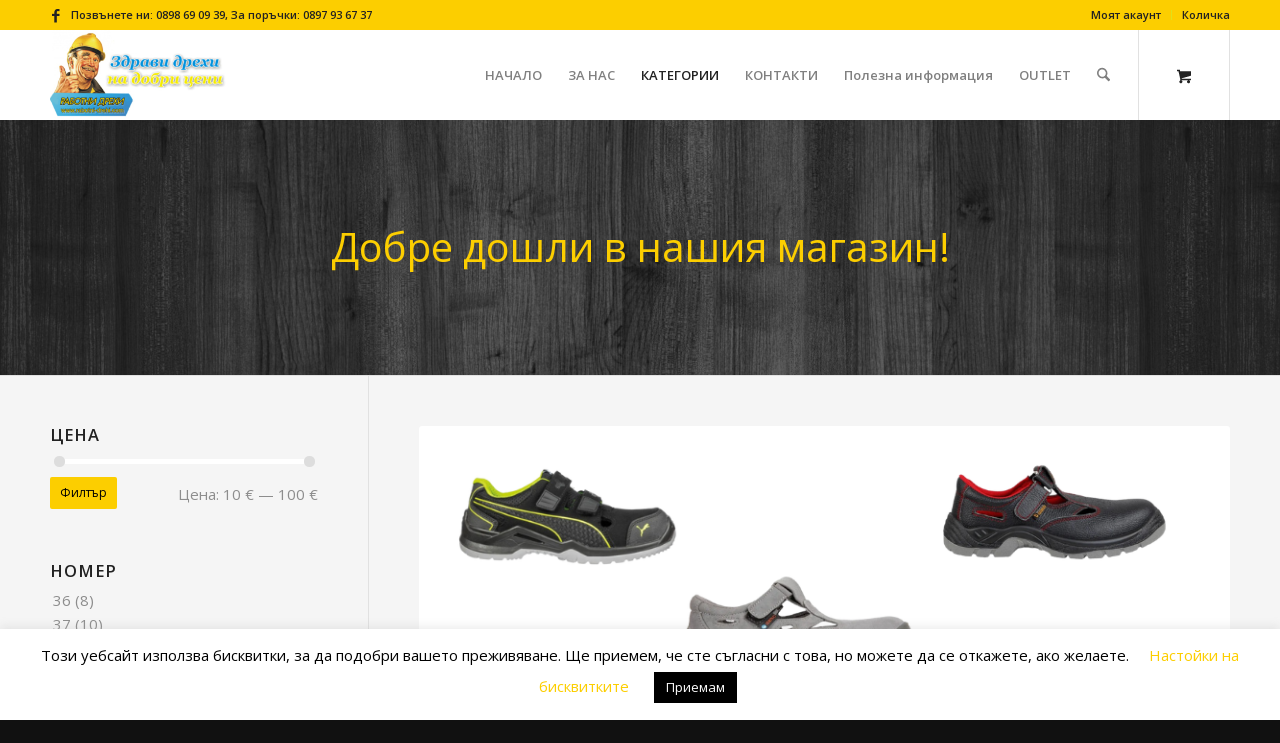

--- FILE ---
content_type: text/html; charset=UTF-8
request_url: https://rabotni-drehi.com/produkt-kategoriya/%D1%80%D0%B0%D0%B1%D0%BE%D1%82%D0%BD%D0%B8-%D0%BE%D0%B1%D1%83%D0%B2%D0%BA%D0%B8-%D0%B8-%D0%B1%D0%BE%D1%82%D1%83%D1%88%D0%B8/%D1%80%D0%B0%D0%B1%D0%BE%D1%82%D0%BD%D0%B8-%D1%81%D0%B0%D0%BD%D0%B4%D0%B0%D0%BB%D0%B8/
body_size: 29881
content:
<!DOCTYPE html>
<html lang="bg-BG" class="html_stretched responsive av-preloader-disabled  html_header_top html_logo_left html_main_nav_header html_menu_right html_slim html_header_sticky html_header_shrinking html_header_topbar_active html_mobile_menu_phone html_header_searchicon html_content_align_center html_header_unstick_top html_header_stretch_disabled html_minimal_header html_av-submenu-hidden html_av-submenu-display-click html_av-overlay-side html_av-overlay-side-classic html_av-submenu-noclone html_entry_id_91446 html_cart_at_menu av-cookies-no-cookie-consent av-no-preview av-default-lightbox html_text_menu_active av-mobile-menu-switch-default">
<head><script>(function(w,i,g){w[g]=w[g]||[];if(typeof w[g].push=='function')w[g].push(i)})
(window,'GTM-TF5L5Q8','google_tags_first_party');</script><script>(function(w,d,s,l){w[l]=w[l]||[];(function(){w[l].push(arguments);})('set', 'developer_id.dYzg1YT', true);
		w[l].push({'gtm.start':new Date().getTime(),event:'gtm.js'});var f=d.getElementsByTagName(s)[0],
		j=d.createElement(s);j.async=true;j.src='/x1sd/';
		f.parentNode.insertBefore(j,f);
		})(window,document,'script','dataLayer');</script>
<meta charset="UTF-8" />


<!-- mobile setting -->
<meta name="viewport" content="width=device-width, initial-scale=1">

<!-- Scripts/CSS and wp_head hook -->
<meta name='robots' content='index, follow, max-image-preview:large, max-snippet:-1, max-video-preview:-1' />

<!-- Google Tag Manager for WordPress by gtm4wp.com -->
<script data-cfasync="false" data-pagespeed-no-defer>
	var gtm4wp_datalayer_name = "dataLayer";
	var dataLayer = dataLayer || [];
	const gtm4wp_use_sku_instead = 0;
	const gtm4wp_currency = 'EUR';
	const gtm4wp_product_per_impression = 10;
	const gtm4wp_clear_ecommerce = false;
	const gtm4wp_datalayer_max_timeout = 2000;
</script>
<!-- End Google Tag Manager for WordPress by gtm4wp.com --><style type="text/css">@font-face { font-family: 'star'; src: url('https://rabotni-drehi.com/wp-content/plugins/woocommerce/assets/fonts/star.eot'); src: url('https://rabotni-drehi.com/wp-content/plugins/woocommerce/assets/fonts/star.eot?#iefix') format('embedded-opentype'), 	  url('https://rabotni-drehi.com/wp-content/plugins/woocommerce/assets/fonts/star.woff') format('woff'), 	  url('https://rabotni-drehi.com/wp-content/plugins/woocommerce/assets/fonts/star.ttf') format('truetype'), 	  url('https://rabotni-drehi.com/wp-content/plugins/woocommerce/assets/fonts/star.svg#star') format('svg'); font-weight: normal; font-style: normal;  } @font-face { font-family: 'WooCommerce'; src: url('https://rabotni-drehi.com/wp-content/plugins/woocommerce/assets/fonts/WooCommerce.eot'); src: url('https://rabotni-drehi.com/wp-content/plugins/woocommerce/assets/fonts/WooCommerce.eot?#iefix') format('embedded-opentype'), 	  url('https://rabotni-drehi.com/wp-content/plugins/woocommerce/assets/fonts/WooCommerce.woff') format('woff'), 	  url('https://rabotni-drehi.com/wp-content/plugins/woocommerce/assets/fonts/WooCommerce.ttf') format('truetype'), 	  url('https://rabotni-drehi.com/wp-content/plugins/woocommerce/assets/fonts/WooCommerce.svg#WooCommerce') format('svg'); font-weight: normal; font-style: normal;  } </style><script>window._wca = window._wca || [];</script>

<!-- Google Tag Manager by PYS -->
    <script data-cfasync="false" data-pagespeed-no-defer>
	    window.dataLayerPYS = window.dataLayerPYS || [];
	</script>
<!-- End Google Tag Manager by PYS -->
	<!-- This site is optimized with the Yoast SEO plugin v26.8 - https://yoast.com/product/yoast-seo-wordpress/ -->
	<title>Работни сандали Архиви &#8211; rabotni-drehi.com</title>
	<meta name="description" content="Работните сандали се характеризират със защитни елементи като стоманени накрайници и подметки за предпазване от удари, пробиване и плъзгане." />
	<link rel="canonical" href="https://rabotni-drehi.com/produkt-kategoriya/работни-обувки-и-ботуши/работни-сандали/" />
	<meta property="og:locale" content="bg_BG" />
	<meta property="og:type" content="article" />
	<meta property="og:title" content="Работни сандали Архиви &#8211; rabotni-drehi.com" />
	<meta property="og:description" content="Работните сандали се характеризират със защитни елементи като стоманени накрайници и подметки за предпазване от удари, пробиване и плъзгане." />
	<meta property="og:url" content="https://rabotni-drehi.com/produkt-kategoriya/работни-обувки-и-ботуши/работни-сандали/" />
	<meta property="og:site_name" content="rabotni-drehi.com" />
	<meta property="og:image" content="https://i0.wp.com/rabotni-drehi.com/wp-content/uploads/2023/08/LOGO2-Kraino01-scaled-e1693249559718.jpg?fit=1600%2C816&ssl=1" />
	<meta property="og:image:width" content="1600" />
	<meta property="og:image:height" content="816" />
	<meta property="og:image:type" content="image/jpeg" />
	<meta name="twitter:card" content="summary_large_image" />
	<script type="application/ld+json" class="yoast-schema-graph">{"@context":"https://schema.org","@graph":[{"@type":"CollectionPage","@id":"https://rabotni-drehi.com/produkt-kategoriya/%d1%80%d0%b0%d0%b1%d0%be%d1%82%d0%bd%d0%b8-%d0%be%d0%b1%d1%83%d0%b2%d0%ba%d0%b8-%d0%b8-%d0%b1%d0%be%d1%82%d1%83%d1%88%d0%b8/%d1%80%d0%b0%d0%b1%d0%be%d1%82%d0%bd%d0%b8-%d1%81%d0%b0%d0%bd%d0%b4%d0%b0%d0%bb%d0%b8/","url":"https://rabotni-drehi.com/produkt-kategoriya/%d1%80%d0%b0%d0%b1%d0%be%d1%82%d0%bd%d0%b8-%d0%be%d0%b1%d1%83%d0%b2%d0%ba%d0%b8-%d0%b8-%d0%b1%d0%be%d1%82%d1%83%d1%88%d0%b8/%d1%80%d0%b0%d0%b1%d0%be%d1%82%d0%bd%d0%b8-%d1%81%d0%b0%d0%bd%d0%b4%d0%b0%d0%bb%d0%b8/","name":"Работни сандали Архиви &#8211; rabotni-drehi.com","isPartOf":{"@id":"https://rabotni-drehi.com/#website"},"primaryImageOfPage":{"@id":"https://rabotni-drehi.com/produkt-kategoriya/%d1%80%d0%b0%d0%b1%d0%be%d1%82%d0%bd%d0%b8-%d0%be%d0%b1%d1%83%d0%b2%d0%ba%d0%b8-%d0%b8-%d0%b1%d0%be%d1%82%d1%83%d1%88%d0%b8/%d1%80%d0%b0%d0%b1%d0%be%d1%82%d0%bd%d0%b8-%d1%81%d0%b0%d0%bd%d0%b4%d0%b0%d0%bb%d0%b8/#primaryimage"},"image":{"@id":"https://rabotni-drehi.com/produkt-kategoriya/%d1%80%d0%b0%d0%b1%d0%be%d1%82%d0%bd%d0%b8-%d0%be%d0%b1%d1%83%d0%b2%d0%ba%d0%b8-%d0%b8-%d0%b1%d0%be%d1%82%d1%83%d1%88%d0%b8/%d1%80%d0%b0%d0%b1%d0%be%d1%82%d0%bd%d0%b8-%d1%81%d0%b0%d0%bd%d0%b4%d0%b0%d0%bb%d0%b8/#primaryimage"},"thumbnailUrl":"https://i0.wp.com/rabotni-drehi.com/wp-content/uploads/2024/03/SONORA-135-WEB01.webp?fit=1024%2C1024&ssl=1","description":"Работните сандали се характеризират със защитни елементи като стоманени накрайници и подметки за предпазване от удари, пробиване и плъзгане.","breadcrumb":{"@id":"https://rabotni-drehi.com/produkt-kategoriya/%d1%80%d0%b0%d0%b1%d0%be%d1%82%d0%bd%d0%b8-%d0%be%d0%b1%d1%83%d0%b2%d0%ba%d0%b8-%d0%b8-%d0%b1%d0%be%d1%82%d1%83%d1%88%d0%b8/%d1%80%d0%b0%d0%b1%d0%be%d1%82%d0%bd%d0%b8-%d1%81%d0%b0%d0%bd%d0%b4%d0%b0%d0%bb%d0%b8/#breadcrumb"},"inLanguage":"bg-BG"},{"@type":"ImageObject","inLanguage":"bg-BG","@id":"https://rabotni-drehi.com/produkt-kategoriya/%d1%80%d0%b0%d0%b1%d0%be%d1%82%d0%bd%d0%b8-%d0%be%d0%b1%d1%83%d0%b2%d0%ba%d0%b8-%d0%b8-%d0%b1%d0%be%d1%82%d1%83%d1%88%d0%b8/%d1%80%d0%b0%d0%b1%d0%be%d1%82%d0%bd%d0%b8-%d1%81%d0%b0%d0%bd%d0%b4%d0%b0%d0%bb%d0%b8/#primaryimage","url":"https://i0.wp.com/rabotni-drehi.com/wp-content/uploads/2024/03/SONORA-135-WEB01.webp?fit=1024%2C1024&ssl=1","contentUrl":"https://i0.wp.com/rabotni-drehi.com/wp-content/uploads/2024/03/SONORA-135-WEB01.webp?fit=1024%2C1024&ssl=1","width":1024,"height":1024,"caption":"Работни сандали SONORA S1P"},{"@type":"BreadcrumbList","@id":"https://rabotni-drehi.com/produkt-kategoriya/%d1%80%d0%b0%d0%b1%d0%be%d1%82%d0%bd%d0%b8-%d0%be%d0%b1%d1%83%d0%b2%d0%ba%d0%b8-%d0%b8-%d0%b1%d0%be%d1%82%d1%83%d1%88%d0%b8/%d1%80%d0%b0%d0%b1%d0%be%d1%82%d0%bd%d0%b8-%d1%81%d0%b0%d0%bd%d0%b4%d0%b0%d0%bb%d0%b8/#breadcrumb","itemListElement":[{"@type":"ListItem","position":1,"name":"Начало","item":"https://rabotni-drehi.com/"},{"@type":"ListItem","position":2,"name":"РАБОТНИ ОБУВКИ И БОТУШИ","item":"https://rabotni-drehi.com/produkt-kategoriya/%d1%80%d0%b0%d0%b1%d0%be%d1%82%d0%bd%d0%b8-%d0%be%d0%b1%d1%83%d0%b2%d0%ba%d0%b8-%d0%b8-%d0%b1%d0%be%d1%82%d1%83%d1%88%d0%b8/"},{"@type":"ListItem","position":3,"name":"Работни сандали"}]},{"@type":"WebSite","@id":"https://rabotni-drehi.com/#website","url":"https://rabotni-drehi.com/","name":"rabotni-drehi.com","description":"Работни дрехи и работни обувки на добри цени","potentialAction":[{"@type":"SearchAction","target":{"@type":"EntryPoint","urlTemplate":"https://rabotni-drehi.com/?s={search_term_string}"},"query-input":{"@type":"PropertyValueSpecification","valueRequired":true,"valueName":"search_term_string"}}],"inLanguage":"bg-BG"}]}</script>
	<!-- / Yoast SEO plugin. -->


<script type='application/javascript'  id='pys-version-script'>console.log('PixelYourSite Free version 11.1.5.2');</script>
<link rel='dns-prefetch' href='//stats.wp.com' />
<link rel='preconnect' href='//i0.wp.com' />
<link rel='preconnect' href='//c0.wp.com' />
<link rel="alternate" type="application/rss+xml" title="rabotni-drehi.com &raquo; Поток" href="https://rabotni-drehi.com/feed/" />
<link rel="alternate" type="application/rss+xml" title="rabotni-drehi.com &raquo; поток за коментари" href="https://rabotni-drehi.com/comments/feed/" />
<link rel="alternate" type="application/rss+xml" title="rabotni-drehi.com &raquo; Работни сандали Категория поток" href="https://rabotni-drehi.com/produkt-kategoriya/%d1%80%d0%b0%d0%b1%d0%be%d1%82%d0%bd%d0%b8-%d0%be%d0%b1%d1%83%d0%b2%d0%ba%d0%b8-%d0%b8-%d0%b1%d0%be%d1%82%d1%83%d1%88%d0%b8/%d1%80%d0%b0%d0%b1%d0%be%d1%82%d0%bd%d0%b8-%d1%81%d0%b0%d0%bd%d0%b4%d0%b0%d0%bb%d0%b8/feed/" />
<style id='wp-img-auto-sizes-contain-inline-css' type='text/css'>
img:is([sizes=auto i],[sizes^="auto," i]){contain-intrinsic-size:3000px 1500px}
/*# sourceURL=wp-img-auto-sizes-contain-inline-css */
</style>
<style id='wp-block-library-inline-css' type='text/css'>
:root{--wp-block-synced-color:#7a00df;--wp-block-synced-color--rgb:122,0,223;--wp-bound-block-color:var(--wp-block-synced-color);--wp-editor-canvas-background:#ddd;--wp-admin-theme-color:#007cba;--wp-admin-theme-color--rgb:0,124,186;--wp-admin-theme-color-darker-10:#006ba1;--wp-admin-theme-color-darker-10--rgb:0,107,160.5;--wp-admin-theme-color-darker-20:#005a87;--wp-admin-theme-color-darker-20--rgb:0,90,135;--wp-admin-border-width-focus:2px}@media (min-resolution:192dpi){:root{--wp-admin-border-width-focus:1.5px}}.wp-element-button{cursor:pointer}:root .has-very-light-gray-background-color{background-color:#eee}:root .has-very-dark-gray-background-color{background-color:#313131}:root .has-very-light-gray-color{color:#eee}:root .has-very-dark-gray-color{color:#313131}:root .has-vivid-green-cyan-to-vivid-cyan-blue-gradient-background{background:linear-gradient(135deg,#00d084,#0693e3)}:root .has-purple-crush-gradient-background{background:linear-gradient(135deg,#34e2e4,#4721fb 50%,#ab1dfe)}:root .has-hazy-dawn-gradient-background{background:linear-gradient(135deg,#faaca8,#dad0ec)}:root .has-subdued-olive-gradient-background{background:linear-gradient(135deg,#fafae1,#67a671)}:root .has-atomic-cream-gradient-background{background:linear-gradient(135deg,#fdd79a,#004a59)}:root .has-nightshade-gradient-background{background:linear-gradient(135deg,#330968,#31cdcf)}:root .has-midnight-gradient-background{background:linear-gradient(135deg,#020381,#2874fc)}:root{--wp--preset--font-size--normal:16px;--wp--preset--font-size--huge:42px}.has-regular-font-size{font-size:1em}.has-larger-font-size{font-size:2.625em}.has-normal-font-size{font-size:var(--wp--preset--font-size--normal)}.has-huge-font-size{font-size:var(--wp--preset--font-size--huge)}.has-text-align-center{text-align:center}.has-text-align-left{text-align:left}.has-text-align-right{text-align:right}.has-fit-text{white-space:nowrap!important}#end-resizable-editor-section{display:none}.aligncenter{clear:both}.items-justified-left{justify-content:flex-start}.items-justified-center{justify-content:center}.items-justified-right{justify-content:flex-end}.items-justified-space-between{justify-content:space-between}.screen-reader-text{border:0;clip-path:inset(50%);height:1px;margin:-1px;overflow:hidden;padding:0;position:absolute;width:1px;word-wrap:normal!important}.screen-reader-text:focus{background-color:#ddd;clip-path:none;color:#444;display:block;font-size:1em;height:auto;left:5px;line-height:normal;padding:15px 23px 14px;text-decoration:none;top:5px;width:auto;z-index:100000}html :where(.has-border-color){border-style:solid}html :where([style*=border-top-color]){border-top-style:solid}html :where([style*=border-right-color]){border-right-style:solid}html :where([style*=border-bottom-color]){border-bottom-style:solid}html :where([style*=border-left-color]){border-left-style:solid}html :where([style*=border-width]){border-style:solid}html :where([style*=border-top-width]){border-top-style:solid}html :where([style*=border-right-width]){border-right-style:solid}html :where([style*=border-bottom-width]){border-bottom-style:solid}html :where([style*=border-left-width]){border-left-style:solid}html :where(img[class*=wp-image-]){height:auto;max-width:100%}:where(figure){margin:0 0 1em}html :where(.is-position-sticky){--wp-admin--admin-bar--position-offset:var(--wp-admin--admin-bar--height,0px)}@media screen and (max-width:600px){html :where(.is-position-sticky){--wp-admin--admin-bar--position-offset:0px}}

/*# sourceURL=wp-block-library-inline-css */
</style><style id='global-styles-inline-css' type='text/css'>
:root{--wp--preset--aspect-ratio--square: 1;--wp--preset--aspect-ratio--4-3: 4/3;--wp--preset--aspect-ratio--3-4: 3/4;--wp--preset--aspect-ratio--3-2: 3/2;--wp--preset--aspect-ratio--2-3: 2/3;--wp--preset--aspect-ratio--16-9: 16/9;--wp--preset--aspect-ratio--9-16: 9/16;--wp--preset--color--black: #000000;--wp--preset--color--cyan-bluish-gray: #abb8c3;--wp--preset--color--white: #ffffff;--wp--preset--color--pale-pink: #f78da7;--wp--preset--color--vivid-red: #cf2e2e;--wp--preset--color--luminous-vivid-orange: #ff6900;--wp--preset--color--luminous-vivid-amber: #fcb900;--wp--preset--color--light-green-cyan: #7bdcb5;--wp--preset--color--vivid-green-cyan: #00d084;--wp--preset--color--pale-cyan-blue: #8ed1fc;--wp--preset--color--vivid-cyan-blue: #0693e3;--wp--preset--color--vivid-purple: #9b51e0;--wp--preset--color--metallic-red: #b02b2c;--wp--preset--color--maximum-yellow-red: #edae44;--wp--preset--color--yellow-sun: #eeee22;--wp--preset--color--palm-leaf: #83a846;--wp--preset--color--aero: #7bb0e7;--wp--preset--color--old-lavender: #745f7e;--wp--preset--color--steel-teal: #5f8789;--wp--preset--color--raspberry-pink: #d65799;--wp--preset--color--medium-turquoise: #4ecac2;--wp--preset--gradient--vivid-cyan-blue-to-vivid-purple: linear-gradient(135deg,rgb(6,147,227) 0%,rgb(155,81,224) 100%);--wp--preset--gradient--light-green-cyan-to-vivid-green-cyan: linear-gradient(135deg,rgb(122,220,180) 0%,rgb(0,208,130) 100%);--wp--preset--gradient--luminous-vivid-amber-to-luminous-vivid-orange: linear-gradient(135deg,rgb(252,185,0) 0%,rgb(255,105,0) 100%);--wp--preset--gradient--luminous-vivid-orange-to-vivid-red: linear-gradient(135deg,rgb(255,105,0) 0%,rgb(207,46,46) 100%);--wp--preset--gradient--very-light-gray-to-cyan-bluish-gray: linear-gradient(135deg,rgb(238,238,238) 0%,rgb(169,184,195) 100%);--wp--preset--gradient--cool-to-warm-spectrum: linear-gradient(135deg,rgb(74,234,220) 0%,rgb(151,120,209) 20%,rgb(207,42,186) 40%,rgb(238,44,130) 60%,rgb(251,105,98) 80%,rgb(254,248,76) 100%);--wp--preset--gradient--blush-light-purple: linear-gradient(135deg,rgb(255,206,236) 0%,rgb(152,150,240) 100%);--wp--preset--gradient--blush-bordeaux: linear-gradient(135deg,rgb(254,205,165) 0%,rgb(254,45,45) 50%,rgb(107,0,62) 100%);--wp--preset--gradient--luminous-dusk: linear-gradient(135deg,rgb(255,203,112) 0%,rgb(199,81,192) 50%,rgb(65,88,208) 100%);--wp--preset--gradient--pale-ocean: linear-gradient(135deg,rgb(255,245,203) 0%,rgb(182,227,212) 50%,rgb(51,167,181) 100%);--wp--preset--gradient--electric-grass: linear-gradient(135deg,rgb(202,248,128) 0%,rgb(113,206,126) 100%);--wp--preset--gradient--midnight: linear-gradient(135deg,rgb(2,3,129) 0%,rgb(40,116,252) 100%);--wp--preset--font-size--small: 1rem;--wp--preset--font-size--medium: 1.125rem;--wp--preset--font-size--large: 1.75rem;--wp--preset--font-size--x-large: clamp(1.75rem, 3vw, 2.25rem);--wp--preset--spacing--20: 0.44rem;--wp--preset--spacing--30: 0.67rem;--wp--preset--spacing--40: 1rem;--wp--preset--spacing--50: 1.5rem;--wp--preset--spacing--60: 2.25rem;--wp--preset--spacing--70: 3.38rem;--wp--preset--spacing--80: 5.06rem;--wp--preset--shadow--natural: 6px 6px 9px rgba(0, 0, 0, 0.2);--wp--preset--shadow--deep: 12px 12px 50px rgba(0, 0, 0, 0.4);--wp--preset--shadow--sharp: 6px 6px 0px rgba(0, 0, 0, 0.2);--wp--preset--shadow--outlined: 6px 6px 0px -3px rgb(255, 255, 255), 6px 6px rgb(0, 0, 0);--wp--preset--shadow--crisp: 6px 6px 0px rgb(0, 0, 0);}:root { --wp--style--global--content-size: 800px;--wp--style--global--wide-size: 1130px; }:where(body) { margin: 0; }.wp-site-blocks > .alignleft { float: left; margin-right: 2em; }.wp-site-blocks > .alignright { float: right; margin-left: 2em; }.wp-site-blocks > .aligncenter { justify-content: center; margin-left: auto; margin-right: auto; }:where(.is-layout-flex){gap: 0.5em;}:where(.is-layout-grid){gap: 0.5em;}.is-layout-flow > .alignleft{float: left;margin-inline-start: 0;margin-inline-end: 2em;}.is-layout-flow > .alignright{float: right;margin-inline-start: 2em;margin-inline-end: 0;}.is-layout-flow > .aligncenter{margin-left: auto !important;margin-right: auto !important;}.is-layout-constrained > .alignleft{float: left;margin-inline-start: 0;margin-inline-end: 2em;}.is-layout-constrained > .alignright{float: right;margin-inline-start: 2em;margin-inline-end: 0;}.is-layout-constrained > .aligncenter{margin-left: auto !important;margin-right: auto !important;}.is-layout-constrained > :where(:not(.alignleft):not(.alignright):not(.alignfull)){max-width: var(--wp--style--global--content-size);margin-left: auto !important;margin-right: auto !important;}.is-layout-constrained > .alignwide{max-width: var(--wp--style--global--wide-size);}body .is-layout-flex{display: flex;}.is-layout-flex{flex-wrap: wrap;align-items: center;}.is-layout-flex > :is(*, div){margin: 0;}body .is-layout-grid{display: grid;}.is-layout-grid > :is(*, div){margin: 0;}body{padding-top: 0px;padding-right: 0px;padding-bottom: 0px;padding-left: 0px;}a:where(:not(.wp-element-button)){text-decoration: underline;}:root :where(.wp-element-button, .wp-block-button__link){background-color: #32373c;border-width: 0;color: #fff;font-family: inherit;font-size: inherit;font-style: inherit;font-weight: inherit;letter-spacing: inherit;line-height: inherit;padding-top: calc(0.667em + 2px);padding-right: calc(1.333em + 2px);padding-bottom: calc(0.667em + 2px);padding-left: calc(1.333em + 2px);text-decoration: none;text-transform: inherit;}.has-black-color{color: var(--wp--preset--color--black) !important;}.has-cyan-bluish-gray-color{color: var(--wp--preset--color--cyan-bluish-gray) !important;}.has-white-color{color: var(--wp--preset--color--white) !important;}.has-pale-pink-color{color: var(--wp--preset--color--pale-pink) !important;}.has-vivid-red-color{color: var(--wp--preset--color--vivid-red) !important;}.has-luminous-vivid-orange-color{color: var(--wp--preset--color--luminous-vivid-orange) !important;}.has-luminous-vivid-amber-color{color: var(--wp--preset--color--luminous-vivid-amber) !important;}.has-light-green-cyan-color{color: var(--wp--preset--color--light-green-cyan) !important;}.has-vivid-green-cyan-color{color: var(--wp--preset--color--vivid-green-cyan) !important;}.has-pale-cyan-blue-color{color: var(--wp--preset--color--pale-cyan-blue) !important;}.has-vivid-cyan-blue-color{color: var(--wp--preset--color--vivid-cyan-blue) !important;}.has-vivid-purple-color{color: var(--wp--preset--color--vivid-purple) !important;}.has-metallic-red-color{color: var(--wp--preset--color--metallic-red) !important;}.has-maximum-yellow-red-color{color: var(--wp--preset--color--maximum-yellow-red) !important;}.has-yellow-sun-color{color: var(--wp--preset--color--yellow-sun) !important;}.has-palm-leaf-color{color: var(--wp--preset--color--palm-leaf) !important;}.has-aero-color{color: var(--wp--preset--color--aero) !important;}.has-old-lavender-color{color: var(--wp--preset--color--old-lavender) !important;}.has-steel-teal-color{color: var(--wp--preset--color--steel-teal) !important;}.has-raspberry-pink-color{color: var(--wp--preset--color--raspberry-pink) !important;}.has-medium-turquoise-color{color: var(--wp--preset--color--medium-turquoise) !important;}.has-black-background-color{background-color: var(--wp--preset--color--black) !important;}.has-cyan-bluish-gray-background-color{background-color: var(--wp--preset--color--cyan-bluish-gray) !important;}.has-white-background-color{background-color: var(--wp--preset--color--white) !important;}.has-pale-pink-background-color{background-color: var(--wp--preset--color--pale-pink) !important;}.has-vivid-red-background-color{background-color: var(--wp--preset--color--vivid-red) !important;}.has-luminous-vivid-orange-background-color{background-color: var(--wp--preset--color--luminous-vivid-orange) !important;}.has-luminous-vivid-amber-background-color{background-color: var(--wp--preset--color--luminous-vivid-amber) !important;}.has-light-green-cyan-background-color{background-color: var(--wp--preset--color--light-green-cyan) !important;}.has-vivid-green-cyan-background-color{background-color: var(--wp--preset--color--vivid-green-cyan) !important;}.has-pale-cyan-blue-background-color{background-color: var(--wp--preset--color--pale-cyan-blue) !important;}.has-vivid-cyan-blue-background-color{background-color: var(--wp--preset--color--vivid-cyan-blue) !important;}.has-vivid-purple-background-color{background-color: var(--wp--preset--color--vivid-purple) !important;}.has-metallic-red-background-color{background-color: var(--wp--preset--color--metallic-red) !important;}.has-maximum-yellow-red-background-color{background-color: var(--wp--preset--color--maximum-yellow-red) !important;}.has-yellow-sun-background-color{background-color: var(--wp--preset--color--yellow-sun) !important;}.has-palm-leaf-background-color{background-color: var(--wp--preset--color--palm-leaf) !important;}.has-aero-background-color{background-color: var(--wp--preset--color--aero) !important;}.has-old-lavender-background-color{background-color: var(--wp--preset--color--old-lavender) !important;}.has-steel-teal-background-color{background-color: var(--wp--preset--color--steel-teal) !important;}.has-raspberry-pink-background-color{background-color: var(--wp--preset--color--raspberry-pink) !important;}.has-medium-turquoise-background-color{background-color: var(--wp--preset--color--medium-turquoise) !important;}.has-black-border-color{border-color: var(--wp--preset--color--black) !important;}.has-cyan-bluish-gray-border-color{border-color: var(--wp--preset--color--cyan-bluish-gray) !important;}.has-white-border-color{border-color: var(--wp--preset--color--white) !important;}.has-pale-pink-border-color{border-color: var(--wp--preset--color--pale-pink) !important;}.has-vivid-red-border-color{border-color: var(--wp--preset--color--vivid-red) !important;}.has-luminous-vivid-orange-border-color{border-color: var(--wp--preset--color--luminous-vivid-orange) !important;}.has-luminous-vivid-amber-border-color{border-color: var(--wp--preset--color--luminous-vivid-amber) !important;}.has-light-green-cyan-border-color{border-color: var(--wp--preset--color--light-green-cyan) !important;}.has-vivid-green-cyan-border-color{border-color: var(--wp--preset--color--vivid-green-cyan) !important;}.has-pale-cyan-blue-border-color{border-color: var(--wp--preset--color--pale-cyan-blue) !important;}.has-vivid-cyan-blue-border-color{border-color: var(--wp--preset--color--vivid-cyan-blue) !important;}.has-vivid-purple-border-color{border-color: var(--wp--preset--color--vivid-purple) !important;}.has-metallic-red-border-color{border-color: var(--wp--preset--color--metallic-red) !important;}.has-maximum-yellow-red-border-color{border-color: var(--wp--preset--color--maximum-yellow-red) !important;}.has-yellow-sun-border-color{border-color: var(--wp--preset--color--yellow-sun) !important;}.has-palm-leaf-border-color{border-color: var(--wp--preset--color--palm-leaf) !important;}.has-aero-border-color{border-color: var(--wp--preset--color--aero) !important;}.has-old-lavender-border-color{border-color: var(--wp--preset--color--old-lavender) !important;}.has-steel-teal-border-color{border-color: var(--wp--preset--color--steel-teal) !important;}.has-raspberry-pink-border-color{border-color: var(--wp--preset--color--raspberry-pink) !important;}.has-medium-turquoise-border-color{border-color: var(--wp--preset--color--medium-turquoise) !important;}.has-vivid-cyan-blue-to-vivid-purple-gradient-background{background: var(--wp--preset--gradient--vivid-cyan-blue-to-vivid-purple) !important;}.has-light-green-cyan-to-vivid-green-cyan-gradient-background{background: var(--wp--preset--gradient--light-green-cyan-to-vivid-green-cyan) !important;}.has-luminous-vivid-amber-to-luminous-vivid-orange-gradient-background{background: var(--wp--preset--gradient--luminous-vivid-amber-to-luminous-vivid-orange) !important;}.has-luminous-vivid-orange-to-vivid-red-gradient-background{background: var(--wp--preset--gradient--luminous-vivid-orange-to-vivid-red) !important;}.has-very-light-gray-to-cyan-bluish-gray-gradient-background{background: var(--wp--preset--gradient--very-light-gray-to-cyan-bluish-gray) !important;}.has-cool-to-warm-spectrum-gradient-background{background: var(--wp--preset--gradient--cool-to-warm-spectrum) !important;}.has-blush-light-purple-gradient-background{background: var(--wp--preset--gradient--blush-light-purple) !important;}.has-blush-bordeaux-gradient-background{background: var(--wp--preset--gradient--blush-bordeaux) !important;}.has-luminous-dusk-gradient-background{background: var(--wp--preset--gradient--luminous-dusk) !important;}.has-pale-ocean-gradient-background{background: var(--wp--preset--gradient--pale-ocean) !important;}.has-electric-grass-gradient-background{background: var(--wp--preset--gradient--electric-grass) !important;}.has-midnight-gradient-background{background: var(--wp--preset--gradient--midnight) !important;}.has-small-font-size{font-size: var(--wp--preset--font-size--small) !important;}.has-medium-font-size{font-size: var(--wp--preset--font-size--medium) !important;}.has-large-font-size{font-size: var(--wp--preset--font-size--large) !important;}.has-x-large-font-size{font-size: var(--wp--preset--font-size--x-large) !important;}
/*# sourceURL=global-styles-inline-css */
</style>

<link rel='stylesheet' id='cookie-law-info-css' href='https://rabotni-drehi.com/wp-content/plugins/cookie-law-info/legacy/public/css/cookie-law-info-public.css?ver=3.3.9.1' type='text/css' media='all' />
<link rel='stylesheet' id='cookie-law-info-gdpr-css' href='https://rabotni-drehi.com/wp-content/plugins/cookie-law-info/legacy/public/css/cookie-law-info-gdpr.css?ver=3.3.9.1' type='text/css' media='all' />
<link rel='stylesheet' id='tutsplus_product_cats_css-css' href='https://rabotni-drehi.com/wp-content/plugins/custom-prod-cat/css/style.css?ver=6.9' type='text/css' media='all' />
<link rel='stylesheet' id='speedyStyle-css' href='https://rabotni-drehi.com/wp-content/plugins/woocommerce-speedy-shipping-method/styles/style.css?ver=6.9' type='text/css' media='all' />
<link rel='stylesheet' id='wc_sa-font-icons-css' href='https://rabotni-drehi.com/wp-content/plugins/woocommerce-status-actions/assets/css/font-icons.css?ver=6.9' type='text/css' media='all' />
<link rel='stylesheet' id='wc_sa-frontend-css' href='https://rabotni-drehi.com/wp-content/plugins/woocommerce-status-actions/assets/css/frontend.css?ver=2.3.7' type='text/css' media='all' />
<style id='woocommerce-inline-inline-css' type='text/css'>
.woocommerce form .form-row .required { visibility: visible; }
/*# sourceURL=woocommerce-inline-inline-css */
</style>
<link rel='stylesheet' id='aws-style-css' href='https://rabotni-drehi.com/wp-content/plugins/advanced-woo-search/assets/css/common.min.css?ver=3.52' type='text/css' media='all' />
<link rel='stylesheet' id='wpos-slick-style-css' href='https://rabotni-drehi.com/wp-content/plugins/woo-product-slider-and-carousel-with-category/assets/css/slick.css?ver=3.0.3' type='text/css' media='all' />
<link rel='stylesheet' id='wcpscwc-public-style-css' href='https://rabotni-drehi.com/wp-content/plugins/woo-product-slider-and-carousel-with-category/assets/css/wcpscwc-public.css?ver=3.0.3' type='text/css' media='all' />
<link rel='stylesheet' id='abovewp-bulgarian-eurozone-blocks-css' href='https://rabotni-drehi.com/wp-content/plugins/abovewp-bulgarian-eurozone/assets/css/blocks.css?ver=2.1.0' type='text/css' media='all' />
<link rel='stylesheet' id='abovewp-bulgarian-eurozone-css' href='https://rabotni-drehi.com/wp-content/plugins/abovewp-bulgarian-eurozone/assets/css/abovewp-bulgarian-eurozone.css?ver=2.1.0' type='text/css' media='all' />
<link rel='stylesheet' id='avia-merged-styles-css' href='https://rabotni-drehi.com/wp-content/uploads/dynamic_avia/avia-merged-styles-cbc7be6ebffef43a23dba7669017737f---696fd95136053.css' type='text/css' media='all' />
<script type="text/javascript" id="jquery-core-js-extra">
/* <![CDATA[ */
var pysFacebookRest = {"restApiUrl":"https://rabotni-drehi.com/wp-json/pys-facebook/v1/event","debug":""};
//# sourceURL=jquery-core-js-extra
/* ]]> */
</script>
<script type="text/javascript" src="https://c0.wp.com/c/6.9/wp-includes/js/jquery/jquery.min.js" id="jquery-core-js"></script>
<script type="text/javascript" src="https://c0.wp.com/c/6.9/wp-includes/js/jquery/jquery-migrate.min.js" id="jquery-migrate-js"></script>
<script type="text/javascript" id="cookie-law-info-js-extra">
/* <![CDATA[ */
var Cli_Data = {"nn_cookie_ids":[],"cookielist":[],"non_necessary_cookies":[],"ccpaEnabled":"","ccpaRegionBased":"","ccpaBarEnabled":"","strictlyEnabled":["necessary","obligatoire"],"ccpaType":"gdpr","js_blocking":"","custom_integration":"","triggerDomRefresh":"","secure_cookies":""};
var cli_cookiebar_settings = {"animate_speed_hide":"500","animate_speed_show":"500","background":"#FFF","border":"#b1a6a6c2","border_on":"","button_1_button_colour":"#000","button_1_button_hover":"#000000","button_1_link_colour":"#fff","button_1_as_button":"1","button_1_new_win":"","button_2_button_colour":"#333","button_2_button_hover":"#292929","button_2_link_colour":"#444","button_2_as_button":"","button_2_hidebar":"","button_3_button_colour":"#000","button_3_button_hover":"#000000","button_3_link_colour":"#fff","button_3_as_button":"1","button_3_new_win":"","button_4_button_colour":"#000","button_4_button_hover":"#000000","button_4_link_colour":"#fcce00","button_4_as_button":"","button_7_button_colour":"#61a229","button_7_button_hover":"#4e8221","button_7_link_colour":"#fff","button_7_as_button":"1","button_7_new_win":"","font_family":"inherit","header_fix":"","notify_animate_hide":"1","notify_animate_show":"","notify_div_id":"#cookie-law-info-bar","notify_position_horizontal":"right","notify_position_vertical":"bottom","scroll_close":"","scroll_close_reload":"","accept_close_reload":"","reject_close_reload":"","showagain_tab":"","showagain_background":"#fff","showagain_border":"#000","showagain_div_id":"#cookie-law-info-again","showagain_x_position":"100px","text":"#000","show_once_yn":"","show_once":"10000","logging_on":"","as_popup":"","popup_overlay":"1","bar_heading_text":"","cookie_bar_as":"banner","popup_showagain_position":"bottom-right","widget_position":"left"};
var log_object = {"ajax_url":"https://rabotni-drehi.com/wp-admin/admin-ajax.php"};
//# sourceURL=cookie-law-info-js-extra
/* ]]> */
</script>
<script type="text/javascript" src="https://rabotni-drehi.com/wp-content/plugins/cookie-law-info/legacy/public/js/cookie-law-info-public.js?ver=3.3.9.1" id="cookie-law-info-js"></script>
<script type="text/javascript" src="https://rabotni-drehi.com/wp-content/plugins/woocommerce-status-actions/assets/plugins/Flot/jquery.flot.min.js?ver=2.3.7" id="flot-js"></script>
<script type="text/javascript" src="https://rabotni-drehi.com/wp-content/plugins/woocommerce-status-actions/assets/plugins/Flot/jquery.flot.pie.min.js?ver=2.3.7" id="flot-pie-js"></script>
<script type="text/javascript" id="wc_sa-frontend-js-extra">
/* <![CDATA[ */
var wc_sa_opt = {"i18_prompt_cancel":"Are you sure you want to cancel this order?","i18_prompt_change":"Are you sure you want to change the status of this order?"};
//# sourceURL=wc_sa-frontend-js-extra
/* ]]> */
</script>
<script type="text/javascript" src="https://rabotni-drehi.com/wp-content/plugins/woocommerce-status-actions/assets/js/frontend.js?ver=2.3.7" id="wc_sa-frontend-js"></script>
<script type="text/javascript" src="https://c0.wp.com/p/woocommerce/10.4.3/assets/js/js-cookie/js.cookie.min.js" id="wc-js-cookie-js" defer="defer" data-wp-strategy="defer"></script>
<script type="text/javascript" id="wc-cart-fragments-js-extra">
/* <![CDATA[ */
var wc_cart_fragments_params = {"ajax_url":"/wp-admin/admin-ajax.php","wc_ajax_url":"/?wc-ajax=%%endpoint%%","cart_hash_key":"wc_cart_hash_5dd5edfec90a585123e8c5dd6eb1b83e","fragment_name":"wc_fragments_5dd5edfec90a585123e8c5dd6eb1b83e","request_timeout":"5000"};
//# sourceURL=wc-cart-fragments-js-extra
/* ]]> */
</script>
<script type="text/javascript" src="https://c0.wp.com/p/woocommerce/10.4.3/assets/js/frontend/cart-fragments.min.js" id="wc-cart-fragments-js" defer="defer" data-wp-strategy="defer"></script>
<script type="text/javascript" src="https://c0.wp.com/p/woocommerce/10.4.3/assets/js/jquery-blockui/jquery.blockUI.min.js" id="wc-jquery-blockui-js" defer="defer" data-wp-strategy="defer"></script>
<script type="text/javascript" id="wc-add-to-cart-js-extra">
/* <![CDATA[ */
var wc_add_to_cart_params = {"ajax_url":"/wp-admin/admin-ajax.php","wc_ajax_url":"/?wc-ajax=%%endpoint%%","i18n_view_cart":"\u041f\u0440\u0435\u0433\u043b\u0435\u0434 \u043d\u0430 \u043a\u043e\u043b\u0438\u0447\u043a\u0430\u0442\u0430","cart_url":"https://rabotni-drehi.com/cart/","is_cart":"","cart_redirect_after_add":"no"};
//# sourceURL=wc-add-to-cart-js-extra
/* ]]> */
</script>
<script type="text/javascript" src="https://c0.wp.com/p/woocommerce/10.4.3/assets/js/frontend/add-to-cart.min.js" id="wc-add-to-cart-js" defer="defer" data-wp-strategy="defer"></script>
<script type="text/javascript" id="woocommerce-js-extra">
/* <![CDATA[ */
var woocommerce_params = {"ajax_url":"/wp-admin/admin-ajax.php","wc_ajax_url":"/?wc-ajax=%%endpoint%%","i18n_password_show":"\u041f\u043e\u043a\u0430\u0437\u0432\u0430\u043d\u0435 \u043d\u0430 \u043f\u0430\u0440\u043e\u043b\u0430\u0442\u0430","i18n_password_hide":"\u0421\u043a\u0440\u0438\u0432\u0430\u043d\u0435 \u043d\u0430 \u043f\u0430\u0440\u043e\u043b\u0430\u0442\u0430"};
//# sourceURL=woocommerce-js-extra
/* ]]> */
</script>
<script type="text/javascript" src="https://c0.wp.com/p/woocommerce/10.4.3/assets/js/frontend/woocommerce.min.js" id="woocommerce-js" defer="defer" data-wp-strategy="defer"></script>
<script type="text/javascript" src="https://stats.wp.com/s-202605.js" id="woocommerce-analytics-js" defer="defer" data-wp-strategy="defer"></script>
<script type="text/javascript" src="https://rabotni-drehi.com/wp-content/plugins/pixelyoursite/dist/scripts/jquery.bind-first-0.2.3.min.js?ver=0.2.3" id="jquery-bind-first-js"></script>
<script type="text/javascript" src="https://rabotni-drehi.com/wp-content/plugins/pixelyoursite/dist/scripts/js.cookie-2.1.3.min.js?ver=2.1.3" id="js-cookie-pys-js"></script>
<script type="text/javascript" src="https://rabotni-drehi.com/wp-content/plugins/pixelyoursite/dist/scripts/tld.min.js?ver=2.3.1" id="js-tld-js"></script>
<script type="text/javascript" id="pys-js-extra">
/* <![CDATA[ */
var pysOptions = {"staticEvents":{"facebook":{"init_event":[{"delay":0,"type":"static","ajaxFire":true,"name":"PageView","pixelIds":["4360965243975022"],"eventID":"fb12f618-decd-4398-879e-b0019dce2f59","params":{"page_title":"\u0420\u0430\u0431\u043e\u0442\u043d\u0438 \u0441\u0430\u043d\u0434\u0430\u043b\u0438","post_type":"product_cat","post_id":727,"plugin":"PixelYourSite","user_role":"guest","event_url":"rabotni-drehi.com/produkt-kategoriya/%D1%80%D0%B0%D0%B1%D0%BE%D1%82%D0%BD%D0%B8-%D0%BE%D0%B1%D1%83%D0%B2%D0%BA%D0%B8-%D0%B8-%D0%B1%D0%BE%D1%82%D1%83%D1%88%D0%B8/%D1%80%D0%B0%D0%B1%D0%BE%D1%82%D0%BD%D0%B8-%D1%81%D0%B0%D0%BD%D0%B4%D0%B0%D0%BB%D0%B8/"},"e_id":"init_event","ids":[],"hasTimeWindow":false,"timeWindow":0,"woo_order":"","edd_order":""}]}},"dynamicEvents":{"woo_add_to_cart_on_button_click":{"facebook":{"delay":0,"type":"dyn","name":"AddToCart","pixelIds":["4360965243975022"],"eventID":"778136f7-55b1-4272-adc8-d51192ee50df","params":{"page_title":"\u0420\u0430\u0431\u043e\u0442\u043d\u0438 \u0441\u0430\u043d\u0434\u0430\u043b\u0438","post_type":"product_cat","post_id":727,"plugin":"PixelYourSite","user_role":"guest","event_url":"rabotni-drehi.com/produkt-kategoriya/%D1%80%D0%B0%D0%B1%D0%BE%D1%82%D0%BD%D0%B8-%D0%BE%D0%B1%D1%83%D0%B2%D0%BA%D0%B8-%D0%B8-%D0%B1%D0%BE%D1%82%D1%83%D1%88%D0%B8/%D1%80%D0%B0%D0%B1%D0%BE%D1%82%D0%BD%D0%B8-%D1%81%D0%B0%D0%BD%D0%B4%D0%B0%D0%BB%D0%B8/"},"e_id":"woo_add_to_cart_on_button_click","ids":[],"hasTimeWindow":false,"timeWindow":0,"woo_order":"","edd_order":""},"ga":{"delay":0,"type":"dyn","name":"add_to_cart","trackingIds":["G-23X3R0VJ4G"],"eventID":"778136f7-55b1-4272-adc8-d51192ee50df","params":{"page_title":"\u0420\u0430\u0431\u043e\u0442\u043d\u0438 \u0441\u0430\u043d\u0434\u0430\u043b\u0438","post_type":"product_cat","post_id":727,"plugin":"PixelYourSite","user_role":"guest","event_url":"rabotni-drehi.com/produkt-kategoriya/%D1%80%D0%B0%D0%B1%D0%BE%D1%82%D0%BD%D0%B8-%D0%BE%D0%B1%D1%83%D0%B2%D0%BA%D0%B8-%D0%B8-%D0%B1%D0%BE%D1%82%D1%83%D1%88%D0%B8/%D1%80%D0%B0%D0%B1%D0%BE%D1%82%D0%BD%D0%B8-%D1%81%D0%B0%D0%BD%D0%B4%D0%B0%D0%BB%D0%B8/"},"e_id":"woo_add_to_cart_on_button_click","ids":[],"hasTimeWindow":false,"timeWindow":0,"pixelIds":[],"woo_order":"","edd_order":""}}},"triggerEvents":[],"triggerEventTypes":[],"facebook":{"pixelIds":["4360965243975022"],"advancedMatching":[],"advancedMatchingEnabled":false,"removeMetadata":false,"wooVariableAsSimple":false,"serverApiEnabled":true,"wooCRSendFromServer":false,"send_external_id":null,"enabled_medical":false,"do_not_track_medical_param":["event_url","post_title","page_title","landing_page","content_name","categories","category_name","tags"],"meta_ldu":false},"ga":{"trackingIds":["G-23X3R0VJ4G"],"commentEventEnabled":true,"downloadEnabled":true,"formEventEnabled":true,"crossDomainEnabled":false,"crossDomainAcceptIncoming":false,"crossDomainDomains":[],"isDebugEnabled":[],"serverContainerUrls":{"G-23X3R0VJ4G":{"enable_server_container":"","server_container_url":"","transport_url":""}},"additionalConfig":{"G-23X3R0VJ4G":{"first_party_collection":true}},"disableAdvertisingFeatures":false,"disableAdvertisingPersonalization":false,"wooVariableAsSimple":true,"custom_page_view_event":false},"debug":"","siteUrl":"https://rabotni-drehi.com","ajaxUrl":"https://rabotni-drehi.com/wp-admin/admin-ajax.php","ajax_event":"b8ddad4ac4","enable_remove_download_url_param":"1","cookie_duration":"7","last_visit_duration":"60","enable_success_send_form":"","ajaxForServerEvent":"1","ajaxForServerStaticEvent":"1","useSendBeacon":"1","send_external_id":"1","external_id_expire":"180","track_cookie_for_subdomains":"1","google_consent_mode":"","gdpr":{"ajax_enabled":true,"all_disabled_by_api":true,"facebook_disabled_by_api":false,"analytics_disabled_by_api":false,"google_ads_disabled_by_api":false,"pinterest_disabled_by_api":false,"bing_disabled_by_api":false,"reddit_disabled_by_api":false,"externalID_disabled_by_api":false,"facebook_prior_consent_enabled":true,"analytics_prior_consent_enabled":true,"google_ads_prior_consent_enabled":null,"pinterest_prior_consent_enabled":true,"bing_prior_consent_enabled":true,"cookiebot_integration_enabled":false,"cookiebot_facebook_consent_category":"marketing","cookiebot_analytics_consent_category":"statistics","cookiebot_tiktok_consent_category":"marketing","cookiebot_google_ads_consent_category":"marketing","cookiebot_pinterest_consent_category":"marketing","cookiebot_bing_consent_category":"marketing","consent_magic_integration_enabled":false,"real_cookie_banner_integration_enabled":false,"cookie_notice_integration_enabled":false,"cookie_law_info_integration_enabled":true,"analytics_storage":{"enabled":false,"value":"granted","filter":false},"ad_storage":{"enabled":false,"value":"granted","filter":false},"ad_user_data":{"enabled":false,"value":"granted","filter":false},"ad_personalization":{"enabled":false,"value":"granted","filter":false}},"cookie":{"disabled_all_cookie":false,"disabled_start_session_cookie":false,"disabled_advanced_form_data_cookie":false,"disabled_landing_page_cookie":false,"disabled_first_visit_cookie":false,"disabled_trafficsource_cookie":false,"disabled_utmTerms_cookie":false,"disabled_utmId_cookie":false},"tracking_analytics":{"TrafficSource":"direct","TrafficLanding":"undefined","TrafficUtms":[],"TrafficUtmsId":[]},"GATags":{"ga_datalayer_type":"default","ga_datalayer_name":"dataLayerPYS"},"woo":{"enabled":true,"enabled_save_data_to_orders":true,"addToCartOnButtonEnabled":true,"addToCartOnButtonValueEnabled":true,"addToCartOnButtonValueOption":"price","singleProductId":null,"removeFromCartSelector":"form.woocommerce-cart-form .remove","addToCartCatchMethod":"add_cart_js","is_order_received_page":false,"containOrderId":false},"edd":{"enabled":false},"cache_bypass":"1769469474"};
//# sourceURL=pys-js-extra
/* ]]> */
</script>
<script type="text/javascript" src="https://rabotni-drehi.com/wp-content/plugins/pixelyoursite/dist/scripts/public.js?ver=11.1.5.2" id="pys-js"></script>
<script type="text/javascript" src="https://rabotni-drehi.com/wp-content/uploads/dynamic_avia/avia-head-scripts-1a3344b61da476f689d0c5eee706628a---696fd95154f14.js" id="avia-head-scripts-js"></script>
<link rel="https://api.w.org/" href="https://rabotni-drehi.com/wp-json/" /><link rel="alternate" title="JSON" type="application/json" href="https://rabotni-drehi.com/wp-json/wp/v2/product_cat/727" /><link rel="EditURI" type="application/rsd+xml" title="RSD" href="https://rabotni-drehi.com/xmlrpc.php?rsd" />
<meta name="generator" content="WordPress 6.9" />
<meta name="generator" content="WooCommerce 10.4.3" />
<meta name="econt-service-url" content="https://delivery.econt.com/" ><meta name="facebook-domain-verification" content="nr5ywqi4sio5oxg5hwyu6ec5t32s5h" />
<!-- This website runs the Product Feed PRO for WooCommerce by AdTribes.io plugin - version woocommercesea_option_installed_version -->
	<style>img#wpstats{display:none}</style>
		
<!-- Google Tag Manager for WordPress by gtm4wp.com -->
<!-- GTM Container placement set to automatic -->
<script data-cfasync="false" data-pagespeed-no-defer type="text/javascript">
	var dataLayer_content = {"pagePostType":"product","pagePostType2":"tax-product","pageCategory":[]};
	dataLayer.push( dataLayer_content );
</script>
<script data-cfasync="false" data-pagespeed-no-defer type="text/javascript">
(function(w,d,s,l,i){w[l]=w[l]||[];w[l].push({'gtm.start':
new Date().getTime(),event:'gtm.js'});var f=d.getElementsByTagName(s)[0],
j=d.createElement(s),dl=l!='dataLayer'?'&l='+l:'';j.async=true;j.src=
'//www.googletagmanager.com/gtm.js?id='+i+dl;f.parentNode.insertBefore(j,f);
})(window,document,'script','dataLayer','GTM-TF5L5Q8');
</script>
<!-- End Google Tag Manager for WordPress by gtm4wp.com -->
<link rel="icon" href="https://rabotni-drehi.com/wp-content/uploads/2020/06/favicon-ico.png" type="image/png">
<!--[if lt IE 9]><script src="https://rabotni-drehi.com/wp-content/themes/enfold/js/html5shiv.js"></script><![endif]--><link rel="profile" href="https://gmpg.org/xfn/11" />
<link rel="alternate" type="application/rss+xml" title="rabotni-drehi.com RSS2 Feed" href="https://rabotni-drehi.com/feed/" />
<link rel="pingback" href="https://rabotni-drehi.com/xmlrpc.php" />
	<noscript><style>.woocommerce-product-gallery{ opacity: 1 !important; }</style></noscript>
	
<!-- To speed up the rendering and to display the site as fast as possible to the user we include some styles and scripts for above the fold content inline -->
<script type="text/javascript">'use strict';var avia_is_mobile=!1;if(/Android|webOS|iPhone|iPad|iPod|BlackBerry|IEMobile|Opera Mini/i.test(navigator.userAgent)&&'ontouchstart' in document.documentElement){avia_is_mobile=!0;document.documentElement.className+=' avia_mobile '}
else{document.documentElement.className+=' avia_desktop '};document.documentElement.className+=' js_active ';(function(){var e=['-webkit-','-moz-','-ms-',''],n='',o=!1,a=!1;for(var t in e){if(e[t]+'transform' in document.documentElement.style){o=!0;n=e[t]+'transform'};if(e[t]+'perspective' in document.documentElement.style){a=!0}};if(o){document.documentElement.className+=' avia_transform '};if(a){document.documentElement.className+=' avia_transform3d '};if(typeof document.getElementsByClassName=='function'&&typeof document.documentElement.getBoundingClientRect=='function'&&avia_is_mobile==!1){if(n&&window.innerHeight>0){setTimeout(function(){var e=0,o={},a=0,t=document.getElementsByClassName('av-parallax'),i=window.pageYOffset||document.documentElement.scrollTop;for(e=0;e<t.length;e++){t[e].style.top='0px';o=t[e].getBoundingClientRect();a=Math.ceil((window.innerHeight+i-o.top)*0.3);t[e].style[n]='translate(0px, '+a+'px)';t[e].style.top='auto';t[e].className+=' enabled-parallax '}},50)}}})();</script><link rel="icon" href="https://i0.wp.com/rabotni-drehi.com/wp-content/uploads/2023/08/cropped-LOGO2-Kraino01-scaled-e1693249559718.jpg?fit=32%2C32&#038;ssl=1" sizes="32x32" />
<link rel="icon" href="https://i0.wp.com/rabotni-drehi.com/wp-content/uploads/2023/08/cropped-LOGO2-Kraino01-scaled-e1693249559718.jpg?fit=192%2C192&#038;ssl=1" sizes="192x192" />
<link rel="apple-touch-icon" href="https://i0.wp.com/rabotni-drehi.com/wp-content/uploads/2023/08/cropped-LOGO2-Kraino01-scaled-e1693249559718.jpg?resize=180%2C180&#038;ssl=1" />
<meta name="msapplication-TileImage" content="https://i0.wp.com/rabotni-drehi.com/wp-content/uploads/2023/08/cropped-LOGO2-Kraino01-scaled-e1693249559718.jpg?fit=270%2C270&#038;ssl=1" />
		<style type="text/css" id="wp-custom-css">
			 /* Remove you are here */ 
span.trail-before {
display: none!important;
}
 /* Breadcrumbs below page title */
.title_container .breadcrumb { 
     position:relative;
     left:-2px; 
     top: 5px; 
}		</style>
		<style type="text/css">
		@font-face {font-family: 'entypo-fontello-enfold'; font-weight: normal; font-style: normal; font-display: auto;
		src: url('https://rabotni-drehi.com/wp-content/themes/enfold/config-templatebuilder/avia-template-builder/assets/fonts/entypo-fontello-enfold/entypo-fontello-enfold.woff2') format('woff2'),
		url('https://rabotni-drehi.com/wp-content/themes/enfold/config-templatebuilder/avia-template-builder/assets/fonts/entypo-fontello-enfold/entypo-fontello-enfold.woff') format('woff'),
		url('https://rabotni-drehi.com/wp-content/themes/enfold/config-templatebuilder/avia-template-builder/assets/fonts/entypo-fontello-enfold/entypo-fontello-enfold.ttf') format('truetype'),
		url('https://rabotni-drehi.com/wp-content/themes/enfold/config-templatebuilder/avia-template-builder/assets/fonts/entypo-fontello-enfold/entypo-fontello-enfold.svg#entypo-fontello-enfold') format('svg'),
		url('https://rabotni-drehi.com/wp-content/themes/enfold/config-templatebuilder/avia-template-builder/assets/fonts/entypo-fontello-enfold/entypo-fontello-enfold.eot'),
		url('https://rabotni-drehi.com/wp-content/themes/enfold/config-templatebuilder/avia-template-builder/assets/fonts/entypo-fontello-enfold/entypo-fontello-enfold.eot?#iefix') format('embedded-opentype');
		}

		#top .avia-font-entypo-fontello-enfold, body .avia-font-entypo-fontello-enfold, html body [data-av_iconfont='entypo-fontello-enfold']:before{ font-family: 'entypo-fontello-enfold'; }
		
		@font-face {font-family: 'entypo-fontello'; font-weight: normal; font-style: normal; font-display: auto;
		src: url('https://rabotni-drehi.com/wp-content/themes/enfold/config-templatebuilder/avia-template-builder/assets/fonts/entypo-fontello/entypo-fontello.woff2') format('woff2'),
		url('https://rabotni-drehi.com/wp-content/themes/enfold/config-templatebuilder/avia-template-builder/assets/fonts/entypo-fontello/entypo-fontello.woff') format('woff'),
		url('https://rabotni-drehi.com/wp-content/themes/enfold/config-templatebuilder/avia-template-builder/assets/fonts/entypo-fontello/entypo-fontello.ttf') format('truetype'),
		url('https://rabotni-drehi.com/wp-content/themes/enfold/config-templatebuilder/avia-template-builder/assets/fonts/entypo-fontello/entypo-fontello.svg#entypo-fontello') format('svg'),
		url('https://rabotni-drehi.com/wp-content/themes/enfold/config-templatebuilder/avia-template-builder/assets/fonts/entypo-fontello/entypo-fontello.eot'),
		url('https://rabotni-drehi.com/wp-content/themes/enfold/config-templatebuilder/avia-template-builder/assets/fonts/entypo-fontello/entypo-fontello.eot?#iefix') format('embedded-opentype');
		}

		#top .avia-font-entypo-fontello, body .avia-font-entypo-fontello, html body [data-av_iconfont='entypo-fontello']:before{ font-family: 'entypo-fontello'; }
		</style>

<!--
Debugging Info for Theme support: 

Theme: Enfold
Version: 7.1.1
Installed: enfold
AviaFramework Version: 5.6
AviaBuilder Version: 6.0
aviaElementManager Version: 1.0.1
ML:2048-PU:47-PLA:29
WP:6.9
Compress: CSS:all theme files - JS:all theme files
Updates: disabled
PLAu:27
-->
<link rel='stylesheet' id='wc-blocks-style-css' href='https://c0.wp.com/p/woocommerce/10.4.3/assets/client/blocks/wc-blocks.css' type='text/css' media='all' />
</head>

<body id="top" class="archive tax-product_cat term-727 wp-theme-enfold stretched rtl_columns av-curtain-numeric open_sans  theme-enfold woocommerce woocommerce-page woocommerce-no-js avia-woocommerce-30"   >

	
<!-- GTM Container placement set to automatic -->
<!-- Google Tag Manager (noscript) -->
				<noscript><iframe src="https://www.googletagmanager.com/ns.html?id=GTM-TF5L5Q8" height="0" width="0" style="display:none;visibility:hidden" aria-hidden="true"></iframe></noscript>
<!-- End Google Tag Manager (noscript) -->
	<div id='wrap_all'>

	
<header id='header' class='all_colors header_color light_bg_color  av_header_top av_logo_left av_main_nav_header av_menu_right av_slim av_header_sticky av_header_shrinking av_header_stretch_disabled av_mobile_menu_phone av_header_searchicon av_header_unstick_top av_minimal_header av_bottom_nav_disabled  av_alternate_logo_active av_header_border_disabled'  data-av_shrink_factor='50' role="banner"   >

		<div id='header_meta' class='container_wrap container_wrap_meta  av_icon_active_left av_extra_header_active av_secondary_right av_phone_active_left av_entry_id_91446'>

			      <div class='container'>
			      <ul class='noLightbox social_bookmarks icon_count_1'><li class='social_bookmarks_facebook av-social-link-facebook social_icon_1 avia_social_iconfont'><a  target="_blank" aria-label="Link to Facebook" href='https://www.facebook.com/Rabotni.obuvki.i.drehi/' data-av_icon='' data-av_iconfont='entypo-fontello' title="Link to Facebook" desc="Link to Facebook" title='Link to Facebook'><span class='avia_hidden_link_text'>Link to Facebook</span></a></li></ul><nav class='sub_menu'  role="navigation"   ><ul role="menu" class="menu" id="avia2-menu"><li role="menuitem" id="menu-item-592" class="menu-item menu-item-type-post_type menu-item-object-page menu-item-592"><a href="https://rabotni-drehi.com/my-account/">Моят акаунт</a></li>
<li role="menuitem" id="menu-item-666" class="menu-item menu-item-type-post_type menu-item-object-page menu-item-666"><a href="https://rabotni-drehi.com/cart/">Количка</a></li>
</ul></nav><div class='phone-info with_nav'><div> Позвънете ни: 0898 69 09 39,  За поръчки: 0897 93 67 37</div></div>			      </div>
		</div>

		<div  id='header_main' class='container_wrap container_wrap_logo'>

        <div class='container av-logo-container'><div class='inner-container'><span class='logo avia-standard-logo'><a href='https://rabotni-drehi.com/' class='' aria-label='rabotni-drehi.com' ><img src="https://rabotni-drehi.com/wp-content/uploads/2020/06/LOGO-416x206-AS-KEI-300x153.jpg" height="100" width="300" alt='rabotni-drehi.com' title='' /></a></span><nav class='main_menu' data-selectname='Select a page'  role="navigation"   ><div class="avia-menu av-main-nav-wrap"><ul role="menu" class="menu av-main-nav" id="avia-menu"><li role="menuitem" id="menu-item-12607" class="menu-item menu-item-type-custom menu-item-object-custom menu-item-home menu-item-top-level menu-item-top-level-1"><a href="https://rabotni-drehi.com/"  tabindex="0"><span class="avia-bullet"></span><span class="avia-menu-text">НАЧАЛО</span><span class="avia-menu-fx"><span class="avia-arrow-wrap"><span class="avia-arrow"></span></span></span></a></li>
<li role="menuitem" id="menu-item-12608" class="menu-item menu-item-type-custom menu-item-object-custom menu-item-top-level menu-item-top-level-2"><a href="https://rabotni-drehi.com/about-us/"  tabindex="0"><span class="avia-bullet"></span><span class="avia-menu-text">ЗА НАС</span><span class="avia-menu-fx"><span class="avia-arrow-wrap"><span class="avia-arrow"></span></span></span></a></li>
<li role="menuitem" id="menu-item-12606" class="menu-item menu-item-type-custom menu-item-object-custom current-menu-ancestor menu-item-has-children menu-item-mega-parent  menu-item-top-level menu-item-top-level-3"><a href="https://rabotni-drehi.com/magazin/"  tabindex="0"><span class="avia-bullet"></span><span class="avia-menu-text">КАТЕГОРИИ</span><span class="avia-menu-fx"><span class="avia-arrow-wrap"><span class="avia-arrow"></span></span></span></a>
<div class='avia_mega_div avia_mega6 twelve units'>

<ul class="sub-menu">
	<li role="menuitem" id="menu-item-10080" class="menu-item menu-item-type-taxonomy menu-item-object-product_cat current-product_cat-ancestor current-menu-ancestor current-menu-parent current-product_cat-parent menu-item-has-children avia_mega_menu_columns_6 three units  avia_mega_menu_columns_first"><span class='mega_menu_title heading-color av-special-font'><a href='https://rabotni-drehi.com/produkt-kategoriya/%d1%80%d0%b0%d0%b1%d0%be%d1%82%d0%bd%d0%b8-%d0%be%d0%b1%d1%83%d0%b2%d0%ba%d0%b8-%d0%b8-%d0%b1%d0%be%d1%82%d1%83%d1%88%d0%b8/'>РАБОТНИ ОБУВКИ И БОТУШИ</a></span>
	<ul class="sub-menu">
		<li role="menuitem" id="menu-item-12647" class="menu-item menu-item-type-taxonomy menu-item-object-product_cat"><a href="https://rabotni-drehi.com/produkt-kategoriya/%d1%80%d0%b0%d0%b1%d0%be%d1%82%d0%bd%d0%b8-%d0%be%d0%b1%d1%83%d0%b2%d0%ba%d0%b8-%d0%b8-%d0%b1%d0%be%d1%82%d1%83%d1%88%d0%b8/%d1%80%d0%b0%d0%b1%d0%be%d1%82%d0%bd%d0%b8-%d0%be%d0%b1%d1%83%d0%b2%d0%ba%d0%b8-%d0%b2%d0%b8%d1%81%d0%be%d0%ba%d0%b8/"  tabindex="0"><span class="avia-bullet"></span><span class="avia-menu-text">ВИСОКИ РАБОТНИ ОБУВКИ</span></a></li>
		<li role="menuitem" id="menu-item-12652" class="menu-item menu-item-type-taxonomy menu-item-object-product_cat"><a href="https://rabotni-drehi.com/produkt-kategoriya/%d1%80%d0%b0%d0%b1%d0%be%d1%82%d0%bd%d0%b8-%d0%be%d0%b1%d1%83%d0%b2%d0%ba%d0%b8-%d0%b8-%d0%b1%d0%be%d1%82%d1%83%d1%88%d0%b8/%d1%80%d0%b0%d0%b1%d0%be%d1%82%d0%bd%d0%b8-%d0%be%d0%b1%d1%83%d0%b2%d0%ba%d0%b8-%d0%bf%d0%be%d0%bb%d0%be%d0%b2%d0%b8%d0%bd%d0%ba%d0%b8/"  tabindex="0"><span class="avia-bullet"></span><span class="avia-menu-text">РАБОТНИ ОБУВКИ- ПОЛОВИНКИ</span></a></li>
		<li role="menuitem" id="menu-item-12646" class="menu-item menu-item-type-taxonomy menu-item-object-product_cat"><a href="https://rabotni-drehi.com/produkt-kategoriya/%d1%80%d0%b0%d0%b1%d0%be%d1%82%d0%bd%d0%b8-%d0%be%d0%b1%d1%83%d0%b2%d0%ba%d0%b8-%d0%b8-%d0%b1%d0%be%d1%82%d1%83%d1%88%d0%b8/%d1%80%d0%b0%d0%b1%d0%be%d1%82%d0%bd%d0%b8-%d0%b1%d0%be%d1%82%d1%83%d1%88%d0%b8/"  tabindex="0"><span class="avia-bullet"></span><span class="avia-menu-text">БОТУШИ</span></a></li>
		<li role="menuitem" id="menu-item-12653" class="menu-item menu-item-type-taxonomy menu-item-object-product_cat current-menu-item"><a href="https://rabotni-drehi.com/produkt-kategoriya/%d1%80%d0%b0%d0%b1%d0%be%d1%82%d0%bd%d0%b8-%d0%be%d0%b1%d1%83%d0%b2%d0%ba%d0%b8-%d0%b8-%d0%b1%d0%be%d1%82%d1%83%d1%88%d0%b8/%d1%80%d0%b0%d0%b1%d0%be%d1%82%d0%bd%d0%b8-%d1%81%d0%b0%d0%bd%d0%b4%d0%b0%d0%bb%d0%b8/"  tabindex="0"><span class="avia-bullet"></span><span class="avia-menu-text">РАБОТНИ САНДАЛИ</span></a></li>
		<li role="menuitem" id="menu-item-12654" class="menu-item menu-item-type-taxonomy menu-item-object-product_cat"><a href="https://rabotni-drehi.com/produkt-kategoriya/%d1%80%d0%b0%d0%b1%d0%be%d1%82%d0%bd%d0%b8-%d0%be%d0%b1%d1%83%d0%b2%d0%ba%d0%b8-%d0%b8-%d0%b1%d0%be%d1%82%d1%83%d1%88%d0%b8/%d0%bc%d0%b5%d0%b4%d0%b8%d1%86%d0%b8%d0%bd%d1%81%d0%ba%d0%b8-%d0%be%d0%b1%d1%83%d0%b2%d0%ba%d0%b8/"  tabindex="0"><span class="avia-bullet"></span><span class="avia-menu-text">СПЕЦИАЛИЗИРАНИ ОБУВКИ</span></a></li>
		<li role="menuitem" id="menu-item-12650" class="menu-item menu-item-type-taxonomy menu-item-object-product_cat"><a href="https://rabotni-drehi.com/produkt-kategoriya/%d1%80%d0%b0%d0%b1%d0%be%d1%82%d0%bd%d0%b8-%d0%be%d0%b1%d1%83%d0%b2%d0%ba%d0%b8-%d0%b8-%d0%b1%d0%be%d1%82%d1%83%d1%88%d0%b8/%d1%80%d0%b0%d0%b1%d0%be%d1%82%d0%bd%d0%b8-%d0%be%d0%b1%d1%83%d0%b2%d0%ba%d0%b8-diadora/"  tabindex="0"><span class="avia-bullet"></span><span class="avia-menu-text">РАБОТНИ ОБУВКИ- DIADORA</span></a></li>
		<li role="menuitem" id="menu-item-12651" class="menu-item menu-item-type-taxonomy menu-item-object-product_cat"><a href="https://rabotni-drehi.com/produkt-kategoriya/%d1%80%d0%b0%d0%b1%d0%be%d1%82%d0%bd%d0%b8-%d0%be%d0%b1%d1%83%d0%b2%d0%ba%d0%b8-%d0%b8-%d0%b1%d0%be%d1%82%d1%83%d1%88%d0%b8/%d1%80%d0%b0%d0%b1%d0%be%d1%82%d0%bd%d0%b8-%d0%be%d0%b1%d1%83%d0%b2%d0%ba%d0%b8-puma/"  tabindex="0"><span class="avia-bullet"></span><span class="avia-menu-text">РАБОТНИ ОБУВКИ- PUMA</span></a></li>
		<li role="menuitem" id="menu-item-13919" class="menu-item menu-item-type-taxonomy menu-item-object-product_cat"><a href="https://rabotni-drehi.com/produkt-kategoriya/%d1%80%d0%b0%d0%b1%d0%be%d1%82%d0%bd%d0%b8-%d0%be%d0%b1%d1%83%d0%b2%d0%ba%d0%b8-%d0%b8-%d0%b1%d0%be%d1%82%d1%83%d1%88%d0%b8/%d1%80%d0%b0%d0%b1%d0%be%d1%82%d0%bd%d0%b8-%d1%81%d0%b0%d0%b1%d0%b0-%d0%b8-%d1%87%d0%b5%d1%85%d0%bb%d0%b8/"  tabindex="0"><span class="avia-bullet"></span><span class="avia-menu-text">РАБОТНИ САБА И ЧЕХЛИ</span></a></li>
		<li role="menuitem" id="menu-item-12649" class="menu-item menu-item-type-taxonomy menu-item-object-product_cat"><a href="https://rabotni-drehi.com/produkt-kategoriya/%d1%80%d0%b0%d0%b1%d0%be%d1%82%d0%bd%d0%b8-%d0%be%d0%b1%d1%83%d0%b2%d0%ba%d0%b8-%d0%b8-%d0%b1%d0%be%d1%82%d1%83%d1%88%d0%b8/%d0%b3%d1%80%d0%b8%d0%b6%d0%b0-%d0%b7%d0%b0-%d0%be%d0%b1%d1%83%d0%b2%d0%ba%d0%b8%d1%82%d0%b5/"  tabindex="0"><span class="avia-bullet"></span><span class="avia-menu-text">КОЗМЕТИКА И АКСЕСОАРИ ЗА ОБУВКИ</span></a></li>
	</ul>
</li>
	<li role="menuitem" id="menu-item-10084" class="menu-item menu-item-type-taxonomy menu-item-object-product_cat menu-item-has-children avia_mega_menu_columns_6 three units "><span class='mega_menu_title heading-color av-special-font'><a href='https://rabotni-drehi.com/produkt-kategoriya/%d0%bb%d0%b5%d1%82%d0%bd%d0%b8-%d0%b8-%d0%b7%d0%b8%d0%bc%d0%bd%d0%b8-%d1%80%d0%b0%d0%b1%d0%be%d1%82%d0%bd%d0%b8-%d0%b4%d1%80%d0%b5%d1%85%d0%b8/'>РАБОТНИ ДРЕХИ</a></span>
	<ul class="sub-menu">
		<li role="menuitem" id="menu-item-12658" class="menu-item menu-item-type-taxonomy menu-item-object-product_cat"><a href="https://rabotni-drehi.com/produkt-kategoriya/%d0%bb%d0%b5%d1%82%d0%bd%d0%b8-%d0%b8-%d0%b7%d0%b8%d0%bc%d0%bd%d0%b8-%d1%80%d0%b0%d0%b1%d0%be%d1%82%d0%bd%d0%b8-%d0%b4%d1%80%d0%b5%d1%85%d0%b8/%d1%80%d0%b0%d0%b1%d0%be%d1%82%d0%bd%d0%b8-%d0%b3%d0%b0%d1%89%d0%b5%d1%80%d0%b8%d0%b7%d0%be%d0%bd%d0%b8/"  tabindex="0"><span class="avia-bullet"></span><span class="avia-menu-text">РАБОТНИ ГАЩЕРИЗОНИ И ПОЛУГАЩЕРИЗОНИ</span></a></li>
		<li role="menuitem" id="menu-item-12661" class="menu-item menu-item-type-taxonomy menu-item-object-product_cat"><a href="https://rabotni-drehi.com/produkt-kategoriya/%d0%bb%d0%b5%d1%82%d0%bd%d0%b8-%d0%b8-%d0%b7%d0%b8%d0%bc%d0%bd%d0%b8-%d1%80%d0%b0%d0%b1%d0%be%d1%82%d0%bd%d0%b8-%d0%b4%d1%80%d0%b5%d1%85%d0%b8/%d1%80%d0%b0%d0%b1%d0%be%d1%82%d0%bd%d0%b8-%d0%bf%d0%b0%d0%bd%d1%82%d0%b0%d0%bb%d0%be%d0%bd%d0%b8/"  tabindex="0"><span class="avia-bullet"></span><span class="avia-menu-text">РАБОТНИ ПАНТАЛОНИ</span></a></li>
		<li role="menuitem" id="menu-item-12656" class="menu-item menu-item-type-taxonomy menu-item-object-product_cat"><a href="https://rabotni-drehi.com/produkt-kategoriya/%d0%bb%d0%b5%d1%82%d0%bd%d0%b8-%d0%b8-%d0%b7%d0%b8%d0%bc%d0%bd%d0%b8-%d1%80%d0%b0%d0%b1%d0%be%d1%82%d0%bd%d0%b8-%d0%b4%d1%80%d0%b5%d1%85%d0%b8/%d0%ba%d1%8a%d1%81%d0%b8-%d1%80%d0%b0%d0%b1%d0%be%d1%82%d0%bd%d0%b8-%d0%bf%d0%b0%d0%bd%d1%82%d0%b0%d0%bb%d0%be%d0%bd%d0%b8/"  tabindex="0"><span class="avia-bullet"></span><span class="avia-menu-text">КЪСИ РАБОТНИ ПАНТАЛОНИ</span></a></li>
		<li role="menuitem" id="menu-item-12660" class="menu-item menu-item-type-taxonomy menu-item-object-product_cat"><a href="https://rabotni-drehi.com/produkt-kategoriya/%d0%bb%d0%b5%d1%82%d0%bd%d0%b8-%d0%b8-%d0%b7%d0%b8%d0%bc%d0%bd%d0%b8-%d1%80%d0%b0%d0%b1%d0%be%d1%82%d0%bd%d0%b8-%d0%b4%d1%80%d0%b5%d1%85%d0%b8/%d0%bb%d0%b5%d1%82%d0%bd%d0%b8-%d1%80%d0%b0%d0%b1%d0%be%d1%82%d0%bd%d0%b8-%d0%ba%d0%be%d1%81%d1%82%d1%8e%d0%bc%d0%b8/"  tabindex="0"><span class="avia-bullet"></span><span class="avia-menu-text">РАБОТНИ КОМПЛЕКТИ</span></a></li>
		<li role="menuitem" id="menu-item-12663" class="menu-item menu-item-type-taxonomy menu-item-object-product_cat"><a href="https://rabotni-drehi.com/produkt-kategoriya/%d0%bb%d0%b5%d1%82%d0%bd%d0%b8-%d0%b8-%d0%b7%d0%b8%d0%bc%d0%bd%d0%b8-%d1%80%d0%b0%d0%b1%d0%be%d1%82%d0%bd%d0%b8-%d0%b4%d1%80%d0%b5%d1%85%d0%b8/%d1%80%d0%b0%d0%b1%d0%be%d1%82%d0%bd%d0%b8-%d1%8f%d0%ba%d0%b5%d1%82%d0%b0/"  tabindex="0"><span class="avia-bullet"></span><span class="avia-menu-text">РАБОТНИ ЯКЕТА</span></a></li>
		<li role="menuitem" id="menu-item-12659" class="menu-item menu-item-type-taxonomy menu-item-object-product_cat"><a href="https://rabotni-drehi.com/produkt-kategoriya/%d0%bb%d0%b5%d1%82%d0%bd%d0%b8-%d0%b8-%d0%b7%d0%b8%d0%bc%d0%bd%d0%b8-%d1%80%d0%b0%d0%b1%d0%be%d1%82%d0%bd%d0%b8-%d0%b4%d1%80%d0%b5%d1%85%d0%b8/%d0%bb%d0%b5%d1%82%d0%bd%d0%b8-%d0%b8-%d0%b7%d0%b8%d0%bc%d0%bd%d0%b8-%d1%80%d0%b0%d0%b1%d0%be%d1%82%d0%bd%d0%b8-%d0%b5%d0%bb%d0%b5%d1%86%d0%b8/"  tabindex="0"><span class="avia-bullet"></span><span class="avia-menu-text">РАБОТНИ ЕЛЕЦИ</span></a></li>
		<li role="menuitem" id="menu-item-12662" class="menu-item menu-item-type-taxonomy menu-item-object-product_cat"><a href="https://rabotni-drehi.com/produkt-kategoriya/%d0%bb%d0%b5%d1%82%d0%bd%d0%b8-%d0%b8-%d0%b7%d0%b8%d0%bc%d0%bd%d0%b8-%d1%80%d0%b0%d0%b1%d0%be%d1%82%d0%bd%d0%b8-%d0%b4%d1%80%d0%b5%d1%85%d0%b8/%d1%80%d0%b0%d0%b1%d0%be%d1%82%d0%bd%d0%b8-%d1%82%d0%b5%d0%bd%d0%b8%d1%81%d0%ba%d0%b8/"  tabindex="0"><span class="avia-bullet"></span><span class="avia-menu-text">РАБОТНИ ТЕНИСКИ</span></a></li>
		<li role="menuitem" id="menu-item-12657" class="menu-item menu-item-type-taxonomy menu-item-object-product_cat"><a href="https://rabotni-drehi.com/produkt-kategoriya/%d0%bb%d0%b5%d1%82%d0%bd%d0%b8-%d0%b8-%d0%b7%d0%b8%d0%bc%d0%bd%d0%b8-%d1%80%d0%b0%d0%b1%d0%be%d1%82%d0%bd%d0%b8-%d0%b4%d1%80%d0%b5%d1%85%d0%b8/rabotni-bluzi-i-suitsharti/"  tabindex="0"><span class="avia-bullet"></span><span class="avia-menu-text">РАБОТНИ БЛУЗИ И СУИТШЪРТИ</span></a></li>
		<li role="menuitem" id="menu-item-14723" class="menu-item menu-item-type-taxonomy menu-item-object-product_cat"><a href="https://rabotni-drehi.com/produkt-kategoriya/%d0%bb%d0%b5%d1%82%d0%bd%d0%b8-%d0%b8-%d0%b7%d0%b8%d0%bc%d0%bd%d0%b8-%d1%80%d0%b0%d0%b1%d0%be%d1%82%d0%bd%d0%b8-%d0%b4%d1%80%d0%b5%d1%85%d0%b8/rizi/"  tabindex="0"><span class="avia-bullet"></span><span class="avia-menu-text">РИЗИ</span></a></li>
		<li role="menuitem" id="menu-item-84357" class="menu-item menu-item-type-taxonomy menu-item-object-product_cat"><a href="https://rabotni-drehi.com/produkt-kategoriya/%d0%bb%d0%b5%d1%82%d0%bd%d0%b8-%d0%b8-%d0%b7%d0%b8%d0%bc%d0%bd%d0%b8-%d1%80%d0%b0%d0%b1%d0%be%d1%82%d0%bd%d0%b8-%d0%b4%d1%80%d0%b5%d1%85%d0%b8/%d0%be%d0%b1%d0%bb%d0%b5%d0%ba%d0%bb%d0%b0-%d0%b7%d0%b0-%d0%be%d1%84%d0%b8%d1%81%d0%b0-%d1%80%d0%b5%d1%81%d1%82%d0%be%d1%80%d0%b0%d0%bd%d1%82%d0%b0-%d0%b8%d0%bb%d0%b8-%d1%85%d0%be%d1%82%d0%b5%d0%bb/"  tabindex="0"><span class="avia-bullet"></span><span class="avia-menu-text">Облекла за офиса ресторанта или хотела</span></a></li>
		<li role="menuitem" id="menu-item-14767" class="menu-item menu-item-type-taxonomy menu-item-object-product_cat"><a href="https://rabotni-drehi.com/produkt-kategoriya/%d0%bb%d0%b5%d1%82%d0%bd%d0%b8-%d0%b8-%d0%b7%d0%b8%d0%bc%d0%bd%d0%b8-%d1%80%d0%b0%d0%b1%d0%be%d1%82%d0%bd%d0%b8-%d0%b4%d1%80%d0%b5%d1%85%d0%b8/termo-belyo/"  tabindex="0"><span class="avia-bullet"></span><span class="avia-menu-text">ТЕРМО БЕЛЬО</span></a></li>
		<li role="menuitem" id="menu-item-12655" class="menu-item menu-item-type-taxonomy menu-item-object-product_cat"><a href="https://rabotni-drehi.com/produkt-kategoriya/%d0%bb%d0%b5%d1%82%d0%bd%d0%b8-%d0%b8-%d0%b7%d0%b8%d0%bc%d0%bd%d0%b8-%d1%80%d0%b0%d0%b1%d0%be%d1%82%d0%bd%d0%b8-%d0%b4%d1%80%d0%b5%d1%85%d0%b8/%d0%b4%d1%8a%d0%b6%d0%b4%d0%be%d0%b1%d1%80%d0%b0%d0%bd%d0%b8-%d0%bd%d0%b0-%d0%be%d1%82%d0%bb%d0%b8%d1%87%d0%bd%d0%b8-%d1%86%d0%b5%d0%bd%d0%b8-%d1%81-%d0%b1%d1%8a%d1%80%d0%b7%d0%b0-%d0%b4%d0%be%d1%81/"  tabindex="0"><span class="avia-bullet"></span><span class="avia-menu-text">ВОДОЗАЩИТНИ ОБЛЕКЛА</span></a></li>
		<li role="menuitem" id="menu-item-12664" class="menu-item menu-item-type-taxonomy menu-item-object-product_cat"><a href="https://rabotni-drehi.com/produkt-kategoriya/%d0%bb%d0%b5%d1%82%d0%bd%d0%b8-%d0%b8-%d0%b7%d0%b8%d0%bc%d0%bd%d0%b8-%d1%80%d0%b0%d0%b1%d0%be%d1%82%d0%bd%d0%b8-%d0%b4%d1%80%d0%b5%d1%85%d0%b8/%d1%81%d0%b2%d0%b5%d1%82%d0%bb%d0%be%d0%be%d1%82%d1%80%d0%b0%d0%b7%d0%b8%d1%82%d0%b5%d0%bb%d0%bd%d0%b8-%d0%b4%d1%80%d0%b5%d1%85%d0%b8-%d0%b8-%d0%b6%d0%b8%d0%bb%d0%b5%d1%82%d0%ba%d0%b8/"  tabindex="0"><span class="avia-bullet"></span><span class="avia-menu-text">СИГНАЛНИ ОБЛЕКЛА</span></a></li>
		<li role="menuitem" id="menu-item-12665" class="menu-item menu-item-type-taxonomy menu-item-object-product_cat"><a href="https://rabotni-drehi.com/produkt-kategoriya/%d0%bb%d0%b5%d1%82%d0%bd%d0%b8-%d0%b8-%d0%b7%d0%b8%d0%bc%d0%bd%d0%b8-%d1%80%d0%b0%d0%b1%d0%be%d1%82%d0%bd%d0%b8-%d0%b4%d1%80%d0%b5%d1%85%d0%b8/%d1%88%d0%b0%d0%bf%d0%ba%d0%b8/"  tabindex="0"><span class="avia-bullet"></span><span class="avia-menu-text">ШАПКИ</span></a></li>
	</ul>
</li>
	<li role="menuitem" id="menu-item-12620" class="menu-item menu-item-type-taxonomy menu-item-object-product_cat menu-item-has-children avia_mega_menu_columns_6 three units "><span class='mega_menu_title heading-color av-special-font'><a href='https://rabotni-drehi.com/produkt-kategoriya/%d0%bb%d0%bf%d1%81-%d0%b7%d0%b0-%d0%b5%d0%b4%d0%bd%d0%be%d0%ba%d1%80%d0%b0%d1%82%d0%bd%d0%b0-%d1%83%d0%bf%d0%be%d1%82%d1%80%d0%b5%d0%b1%d0%b0-nachalo/'>ЛИЧНИ ПРЕДПАЗНИ СРЕДСТВА</a></span>
	<ul class="sub-menu">
		<li role="menuitem" id="menu-item-12668" class="menu-item menu-item-type-taxonomy menu-item-object-product_cat"><a href="https://rabotni-drehi.com/produkt-kategoriya/%d0%bb%d0%bf%d1%81-%d0%b7%d0%b0-%d0%b5%d0%b4%d0%bd%d0%be%d0%ba%d1%80%d0%b0%d1%82%d0%bd%d0%b0-%d1%83%d0%bf%d0%be%d1%82%d1%80%d0%b5%d0%b1%d0%b0-nachalo/%d0%bc%d0%b0%d1%81%d0%ba%d0%b8-%d0%b7%d0%b0-%d0%b4%d0%b8%d1%85%d0%b0%d1%82%d0%b5%d0%bb%d0%bd%d0%b0-%d0%b7%d0%b0%d1%89%d0%b8%d1%82%d0%b0/"  tabindex="0"><span class="avia-bullet"></span><span class="avia-menu-text">ДИХАТЕЛНА ЗАЩИТА</span></a></li>
		<li role="menuitem" id="menu-item-12669" class="menu-item menu-item-type-taxonomy menu-item-object-product_cat"><a href="https://rabotni-drehi.com/produkt-kategoriya/%d0%bb%d0%bf%d1%81-%d0%b7%d0%b0-%d0%b5%d0%b4%d0%bd%d0%be%d0%ba%d1%80%d0%b0%d1%82%d0%bd%d0%b0-%d1%83%d0%bf%d0%be%d1%82%d1%80%d0%b5%d0%b1%d0%b0-nachalo/%d0%b1%d0%be%d0%bd%d0%b5%d1%82%d0%b0-%d0%ba%d0%b0%d0%bb%d1%86%d1%83%d0%bd%d0%b8%d1%80%d1%8a%d0%ba%d0%b0%d0%b2%d0%b5%d0%bb%d0%b8-%d0%b8-%d1%80%d1%8a%d0%ba%d0%b0%d0%b2%d0%b8%d1%86%d0%b8/"  tabindex="0"><span class="avia-bullet"></span><span class="avia-menu-text">ЕДНОКРАТНА УПОТРЕБА</span></a></li>
		<li role="menuitem" id="menu-item-19516" class="menu-item menu-item-type-taxonomy menu-item-object-product_cat"><a href="https://rabotni-drehi.com/produkt-kategoriya/%d0%b0%d0%ba%d1%81%d0%b5%d1%81%d0%be%d0%b0%d1%80%d0%b8-%d0%b7%d0%b0-%d0%b7%d0%b0%d0%b2%d0%b0%d1%80%d1%87%d0%b8%d1%86%d0%b8/"  tabindex="0"><span class="avia-bullet"></span><span class="avia-menu-text">АКСЕСОАРИ ЗА ЗАВАРЧИЦИ</span></a></li>
		<li role="menuitem" id="menu-item-12666" class="menu-item menu-item-type-taxonomy menu-item-object-product_cat"><a href="https://rabotni-drehi.com/produkt-kategoriya/%d0%bb%d0%bf%d1%81-%d0%b7%d0%b0-%d0%b5%d0%b4%d0%bd%d0%be%d0%ba%d1%80%d0%b0%d1%82%d0%bd%d0%b0-%d1%83%d0%bf%d0%be%d1%82%d1%80%d0%b5%d0%b1%d0%b0-nachalo/%d0%b0%d0%bd%d1%82%d0%b8%d1%84%d0%be%d0%bd%d0%b8-nachalo/"  tabindex="0"><span class="avia-bullet"></span><span class="avia-menu-text">АНТИФОНИ</span></a></li>
		<li role="menuitem" id="menu-item-12672" class="menu-item menu-item-type-taxonomy menu-item-object-product_cat"><a href="https://rabotni-drehi.com/produkt-kategoriya/%d0%bb%d0%bf%d1%81-%d0%b7%d0%b0-%d0%b5%d0%b4%d0%bd%d0%be%d0%ba%d1%80%d0%b0%d1%82%d0%bd%d0%b0-%d1%83%d0%bf%d0%be%d1%82%d1%80%d0%b5%d0%b1%d0%b0-nachalo/%d0%bf%d1%80%d0%b5%d0%b4%d0%bf%d0%b0%d0%b7%d0%bd%d0%b8-%d0%be%d1%87%d0%b8%d0%bb%d0%b0-%d1%89%d0%b8%d1%82%d0%be%d0%b2%d0%b5-%d0%b8-%d1%88%d0%bb%d0%b5%d0%bc%d0%be%d0%b2%d0%b5/"  tabindex="0"><span class="avia-bullet"></span><span class="avia-menu-text">ПРЕДПАЗНИ ОЧИЛА</span></a></li>
		<li role="menuitem" id="menu-item-12670" class="menu-item menu-item-type-taxonomy menu-item-object-product_cat"><a href="https://rabotni-drehi.com/produkt-kategoriya/%d0%bb%d0%bf%d1%81-%d0%b7%d0%b0-%d0%b5%d0%b4%d0%bd%d0%be%d0%ba%d1%80%d0%b0%d1%82%d0%bd%d0%b0-%d1%83%d0%bf%d0%be%d1%82%d1%80%d0%b5%d0%b1%d0%b0-nachalo/zavarychni-maski-chlemove/"  tabindex="0"><span class="avia-bullet"></span><span class="avia-menu-text">ЗАВАРЪЧНИ ШЛЕМОВЕ И ЩИТОВЕ</span></a></li>
		<li role="menuitem" id="menu-item-12671" class="menu-item menu-item-type-taxonomy menu-item-object-product_cat"><a href="https://rabotni-drehi.com/produkt-kategoriya/%d0%bb%d0%bf%d1%81-%d0%b7%d0%b0-%d0%b5%d0%b4%d0%bd%d0%be%d0%ba%d1%80%d0%b0%d1%82%d0%bd%d0%b0-%d1%83%d0%bf%d0%be%d1%82%d1%80%d0%b5%d0%b1%d0%b0-nachalo/kaski-nachalo/"  tabindex="0"><span class="avia-bullet"></span><span class="avia-menu-text">КАСКИ</span></a></li>
		<li role="menuitem" id="menu-item-12667" class="menu-item menu-item-type-taxonomy menu-item-object-product_cat"><a href="https://rabotni-drehi.com/produkt-kategoriya/%d0%bb%d0%bf%d1%81-%d0%b7%d0%b0-%d0%b5%d0%b4%d0%bd%d0%be%d0%ba%d1%80%d0%b0%d1%82%d0%bd%d0%b0-%d1%83%d0%bf%d0%be%d1%82%d1%80%d0%b5%d0%b1%d0%b0-nachalo/%d0%b2%d0%b8%d1%81%d0%be%d1%87%d0%b8%d0%bd%d0%bd%d0%b0-%d0%b7%d0%b0%d1%89%d0%b8%d1%82%d0%b0-nachalo/"  tabindex="0"><span class="avia-bullet"></span><span class="avia-menu-text">ВИСОЧИННА ЗАЩИТА</span></a></li>
		<li role="menuitem" id="menu-item-12673" class="menu-item menu-item-type-taxonomy menu-item-object-product_cat"><a href="https://rabotni-drehi.com/produkt-kategoriya/%d0%bb%d0%bf%d1%81-%d0%b7%d0%b0-%d0%b5%d0%b4%d0%bd%d0%be%d0%ba%d1%80%d0%b0%d1%82%d0%bd%d0%b0-%d1%83%d0%bf%d0%be%d1%82%d1%80%d0%b5%d0%b1%d0%b0-nachalo/preparati-za-miene-na-ryce/"  tabindex="0"><span class="avia-bullet"></span><span class="avia-menu-text">ПРЕПАРАТИ ЗА ИЗМИВАНЕ НА РЪЦА И ЛИЦЕ</span></a></li>
		<li role="menuitem" id="menu-item-90385" class="menu-item menu-item-type-taxonomy menu-item-object-product_cat"><a href="https://rabotni-drehi.com/produkt-kategoriya/%d0%bb%d0%bf%d1%81-%d0%b7%d0%b0-%d0%b5%d0%b4%d0%bd%d0%be%d0%ba%d1%80%d0%b0%d1%82%d0%bd%d0%b0-%d1%83%d0%bf%d0%be%d1%82%d1%80%d0%b5%d0%b1%d0%b0-nachalo/%d0%ba%d0%be%d0%bb%d0%b0%d0%bd%d0%b8-%d0%b8-%d1%87%d0%b0%d0%bd%d1%82%d0%b8-%d0%b7%d0%b0-%d0%b8%d0%bd%d1%81%d1%82%d1%80%d1%83%d0%bc%d0%b5%d0%bd%d1%82%d0%b8/"  tabindex="0"><span class="avia-bullet"></span><span class="avia-menu-text">КОЛАНИ И ЧАНТИ ЗА ИНСТРУМЕНТИ</span></a></li>
		<li role="menuitem" id="menu-item-90391" class="menu-item menu-item-type-taxonomy menu-item-object-product_cat"><a href="https://rabotni-drehi.com/produkt-kategoriya/%d0%bb%d0%bf%d1%81-%d0%b7%d0%b0-%d0%b5%d0%b4%d0%bd%d0%be%d0%ba%d1%80%d0%b0%d1%82%d0%bd%d0%b0-%d1%83%d0%bf%d0%be%d1%82%d1%80%d0%b5%d0%b1%d0%b0-nachalo/%d1%81%d0%b8%d0%b3%d0%bd%d0%b0%d0%bb%d0%b8%d0%b7%d0%b0%d1%86%d0%b8%d1%8f/"  tabindex="0"><span class="avia-bullet"></span><span class="avia-menu-text">СИГНАЛИЗАЦИЯ</span></a></li>
	</ul>
</li>
	<li role="menuitem" id="menu-item-12613" class="menu-item menu-item-type-taxonomy menu-item-object-product_cat menu-item-has-children avia_mega_menu_columns_6 three units "><span class='mega_menu_title heading-color av-special-font'><a href='https://rabotni-drehi.com/produkt-kategoriya/%d1%80%d0%b0%d0%b1%d0%be%d1%82%d0%bd%d0%b8-%d1%80%d1%8a%d0%ba%d0%b0%d0%b2%d0%b8%d1%86%d0%b8/'>РАБОТНИ РЪКАВИЦИ</a></span>
	<ul class="sub-menu">
		<li role="menuitem" id="menu-item-12696" class="menu-item menu-item-type-taxonomy menu-item-object-product_cat"><a href="https://rabotni-drehi.com/produkt-kategoriya/%d1%80%d0%b0%d0%b1%d0%be%d1%82%d0%bd%d0%b8-%d1%80%d1%8a%d0%ba%d0%b0%d0%b2%d0%b8%d1%86%d0%b8/rabotni-rykavici-nitril-rabotni-rykavici/"  tabindex="0"><span class="avia-bullet"></span><span class="avia-menu-text">РАБОТНИ РЪКАВИЦИ- ТОПЕНИ</span></a></li>
		<li role="menuitem" id="menu-item-12691" class="menu-item menu-item-type-taxonomy menu-item-object-product_cat"><a href="https://rabotni-drehi.com/produkt-kategoriya/%d1%80%d0%b0%d0%b1%d0%be%d1%82%d0%bd%d0%b8-%d1%80%d1%8a%d0%ba%d0%b0%d0%b2%d0%b8%d1%86%d0%b8/%d0%ba%d0%be%d0%bc%d0%b1%d0%b8%d0%bd%d0%b8%d1%80%d0%b0%d0%bd%d0%b8-%d1%80%d0%b0%d0%b1%d0%be%d1%82%d0%bd%d0%b8-%d1%80%d1%8a%d0%ba%d0%b0%d0%b2%d0%b8%d1%86%d0%b8-%d0%be%d1%82-%d0%ba%d0%be%d0%b6%d0%b0/"  tabindex="0"><span class="avia-bullet"></span><span class="avia-menu-text">КОМБИНИРАНИ РЪКАВИЦИ ОТ КОЖА И ПЛАТ</span></a></li>
		<li role="menuitem" id="menu-item-12694" class="menu-item menu-item-type-taxonomy menu-item-object-product_cat"><a href="https://rabotni-drehi.com/produkt-kategoriya/%d1%80%d0%b0%d0%b1%d0%be%d1%82%d0%bd%d0%b8-%d1%80%d1%8a%d0%ba%d0%b0%d0%b2%d0%b8%d1%86%d0%b8/%d1%80%d0%b0%d0%b1%d0%be%d1%82%d0%bd%d0%b8-%d1%80%d1%8a%d0%ba%d0%b0%d0%b2%d0%b8%d1%86%d0%b8-%d0%b7%d0%b0-%d0%b7%d0%b0%d0%b2%d0%b0%d1%80%d1%87%d0%b8%d1%86%d0%b8-rabotni-rykavici/"  tabindex="0"><span class="avia-bullet"></span><span class="avia-menu-text">РЪКАВИЦИ ЗА ЗАВАРЧИЦИ</span></a></li>
		<li role="menuitem" id="menu-item-12695" class="menu-item menu-item-type-taxonomy menu-item-object-product_cat"><a href="https://rabotni-drehi.com/produkt-kategoriya/%d1%80%d0%b0%d0%b1%d0%be%d1%82%d0%bd%d0%b8-%d1%80%d1%8a%d0%ba%d0%b0%d0%b2%d0%b8%d1%86%d0%b8/%d0%b4%d0%be%d0%bc%d0%b0%d0%ba%d0%b8%d0%bd%d1%81%d0%ba%d0%b8-%d1%80%d0%b0%d0%b1%d0%be%d1%82%d0%bd%d0%b8-%d1%80%d1%8a%d0%ba%d0%b0%d0%b2%d0%b8%d1%86%d0%b8-rabotni-rykavici/"  tabindex="0"><span class="avia-bullet"></span><span class="avia-menu-text">РЪКАВИЦИ ЗА ХИМИЧЕСКА ЗАЩИТА</span></a></li>
		<li role="menuitem" id="menu-item-12690" class="menu-item menu-item-type-taxonomy menu-item-object-product_cat"><a href="https://rabotni-drehi.com/produkt-kategoriya/%d1%80%d0%b0%d0%b1%d0%be%d1%82%d0%bd%d0%b8-%d1%80%d1%8a%d0%ba%d0%b0%d0%b2%d0%b8%d1%86%d0%b8/%d0%ba%d0%be%d0%b6%d0%b5%d0%bd%d0%b8-%d1%80%d0%b0%d0%b1%d0%be%d1%82%d0%bd%d0%b8-%d1%80%d1%8a%d0%ba%d0%b0%d0%b2%d0%b8%d1%86%d0%b8/"  tabindex="0"><span class="avia-bullet"></span><span class="avia-menu-text">КОЖЕНИ РЪКАВИЦИ</span></a></li>
		<li role="menuitem" id="menu-item-12692" class="menu-item menu-item-type-taxonomy menu-item-object-product_cat"><a href="https://rabotni-drehi.com/produkt-kategoriya/%d1%80%d0%b0%d0%b1%d0%be%d1%82%d0%bd%d0%b8-%d1%80%d1%8a%d0%ba%d0%b0%d0%b2%d0%b8%d1%86%d0%b8/pvc-rabotni-rykavici/"  tabindex="0"><span class="avia-bullet"></span><span class="avia-menu-text">МАСЛОУСТОЙЧИВИ РЪКАВИЦИ</span></a></li>
		<li role="menuitem" id="menu-item-15971" class="menu-item menu-item-type-taxonomy menu-item-object-product_cat"><a href="https://rabotni-drehi.com/produkt-kategoriya/%d1%80%d0%b0%d0%b1%d0%be%d1%82%d0%bd%d0%b8-%d1%80%d1%8a%d0%ba%d0%b0%d0%b2%d0%b8%d1%86%d0%b8/%d1%82%d0%be%d0%bf%d0%bb%d0%be%d1%83%d1%81%d1%82%d0%be%d0%b9%d1%87%d0%b8%d0%b2%d0%b8-%d1%80%d0%b0%d0%b1%d0%be%d1%82%d0%bd%d0%b8-%d1%80%d1%8a%d0%ba%d0%b0%d0%b2%d0%b8%d1%86%d0%b8-rabotni-rykavici/"  tabindex="0"><span class="avia-bullet"></span><span class="avia-menu-text">ТОПЛОУСТОЙЧИВИ РАБОТНИ РЪКАВИЦИ</span></a></li>
		<li role="menuitem" id="menu-item-12689" class="menu-item menu-item-type-taxonomy menu-item-object-product_cat"><a href="https://rabotni-drehi.com/produkt-kategoriya/%d1%80%d0%b0%d0%b1%d0%be%d1%82%d0%bd%d0%b8-%d1%80%d1%8a%d0%ba%d0%b0%d0%b2%d0%b8%d1%86%d0%b8/%d0%b7%d0%b8%d0%bc%d0%bd%d0%b8-%d1%80%d0%b0%d0%b1%d0%be%d1%82%d0%bd%d0%b8-%d1%80%d1%8a%d0%ba%d0%b0%d0%b2%d0%b8%d1%86%d0%b8-rabotni-rykavici/"  tabindex="0"><span class="avia-bullet"></span><span class="avia-menu-text">ЗИМНИ РЪКАВИЦИ</span></a></li>
	</ul>
</li>
	<li role="menuitem" id="menu-item-12621" class="menu-item menu-item-type-taxonomy menu-item-object-product_cat menu-item-has-children avia_mega_menu_columns_6 three units "><span class='mega_menu_title heading-color av-special-font'><a href='https://rabotni-drehi.com/produkt-kategoriya/%d0%bc%d0%b5%d0%b4%d0%b8%d1%86%d0%b8%d0%bd%d1%81%d0%ba%d0%b8-%d0%be%d0%b1%d0%bb%d0%b5%d0%ba%d0%bb%d0%b0/'>МЕДИЦИНСКИ ОБЛЕКЛА</a></span>
	<ul class="sub-menu">
		<li role="menuitem" id="menu-item-12686" class="menu-item menu-item-type-taxonomy menu-item-object-product_cat"><a href="https://rabotni-drehi.com/produkt-kategoriya/%d0%bc%d0%b5%d0%b4%d0%b8%d1%86%d0%b8%d0%bd%d1%81%d0%ba%d0%b8-%d0%be%d0%b1%d0%bb%d0%b5%d0%ba%d0%bb%d0%b0/%d1%80%d0%b0%d0%b7%d0%bd%d0%be%d0%be%d0%b1%d1%80%d0%b0%d0%b7%d0%b8%d0%b5-%d0%be%d1%82-%d0%bc%d0%b5%d0%b4%d0%b8%d1%86%d0%b8%d0%bd%d1%81%d0%ba%d0%b8-%d1%82%d1%83%d0%bd%d0%b8%d0%ba%d0%b8-%d0%b8-%d0%bf/"  tabindex="0"><span class="avia-bullet"></span><span class="avia-menu-text">ДАМСКИ МЕДИЦИНСКИ ДРЕХИ</span></a></li>
		<li role="menuitem" id="menu-item-12688" class="menu-item menu-item-type-taxonomy menu-item-object-product_cat"><a href="https://rabotni-drehi.com/produkt-kategoriya/%d0%bc%d0%b5%d0%b4%d0%b8%d1%86%d0%b8%d0%bd%d1%81%d0%ba%d0%b8-%d0%be%d0%b1%d0%bb%d0%b5%d0%ba%d0%bb%d0%b0/%d1%82%d1%83%d0%bd%d0%b8%d0%ba%d0%b8-%d0%bf%d1%80%d0%b5%d1%81%d1%82%d0%b8%d0%bb%d0%ba%d0%b8-%d0%b8-%d0%ba%d0%be%d0%bc%d0%bf%d0%bb%d0%b5%d0%ba%d1%82%d0%b8/"  tabindex="0"><span class="avia-bullet"></span><span class="avia-menu-text">МЪЖКИ МЕДИЦИНСКИ ДРЕХИ</span></a></li>
		<li role="menuitem" id="menu-item-12687" class="menu-item menu-item-type-taxonomy menu-item-object-product_cat"><a href="https://rabotni-drehi.com/produkt-kategoriya/%d0%bc%d0%b5%d0%b4%d0%b8%d1%86%d0%b8%d0%bd%d1%81%d0%ba%d0%b8-%d0%be%d0%b1%d0%bb%d0%b5%d0%ba%d0%bb%d0%b0/%d0%b1%d0%be%d0%bd%d0%b5%d1%82%d0%b0-%d0%b8-%d1%88%d0%b0%d0%bf%d0%ba%d0%b8-%d0%be%d1%82-%d1%82%d0%b5%d0%ba%d1%81%d1%82%d0%b8%d0%bb/"  tabindex="0"><span class="avia-bullet"></span><span class="avia-menu-text">МЕДИЦИНСКИ ШАПКИ</span></a></li>
	</ul>
</li>
	<li role="menuitem" id="menu-item-14025" class="menu-item menu-item-type-taxonomy menu-item-object-product_cat menu-item-has-children avia_mega_menu_columns_6 three units avia_mega_menu_columns_last"><span class='mega_menu_title heading-color av-special-font'><a href='https://rabotni-drehi.com/produkt-kategoriya/%d0%bc%d0%b0%d0%ba%d0%b5%d1%82%d0%bd%d0%b8-%d0%bd%d0%be%d0%b6%d1%87%d0%b5%d1%82%d0%b0/'>МАКЕТНИ НОЖЧЕТА</a></span>
	<ul class="sub-menu">
		<li role="menuitem" id="menu-item-14048" class="menu-item menu-item-type-taxonomy menu-item-object-product_cat"><a href="https://rabotni-drehi.com/produkt-kategoriya/%d0%bc%d0%b0%d0%ba%d0%b5%d1%82%d0%bd%d0%b8-%d0%bd%d0%be%d0%b6%d1%87%d0%b5%d1%82%d0%b0/maketni-nozhcheta-za-kutii-i-kashoni/"  tabindex="0"><span class="avia-bullet"></span><span class="avia-menu-text">МАКЕТНИ НОЖЧЕТА ЗА КУТИИ И КАШОНИ</span></a></li>
		<li role="menuitem" id="menu-item-14149" class="menu-item menu-item-type-taxonomy menu-item-object-product_cat"><a href="https://rabotni-drehi.com/produkt-kategoriya/%d0%bc%d0%b0%d0%ba%d0%b5%d1%82%d0%bd%d0%b8-%d0%bd%d0%be%d0%b6%d1%87%d0%b5%d1%82%d0%b0/industrialni-maketni-nozhcheta/"  tabindex="0"><span class="avia-bullet"></span><span class="avia-menu-text">ИНДУСТРИАЛНИ МАКЕТНИ НОЖЧЕТА</span></a></li>
		<li role="menuitem" id="menu-item-14170" class="menu-item menu-item-type-taxonomy menu-item-object-product_cat"><a href="https://rabotni-drehi.com/produkt-kategoriya/%d0%bc%d0%b0%d0%ba%d0%b5%d1%82%d0%bd%d0%b8-%d0%bd%d0%be%d0%b6%d1%87%d0%b5%d1%82%d0%b0/mikrokeramichni-maketni-nozhcheta/"  tabindex="0"><span class="avia-bullet"></span><span class="avia-menu-text">МИКРОКЕРАМИЧНИ МАКЕТНИ НОЖЧЕТА</span></a></li>
		<li role="menuitem" id="menu-item-14202" class="menu-item menu-item-type-taxonomy menu-item-object-product_cat"><a href="https://rabotni-drehi.com/produkt-kategoriya/%d0%bc%d0%b0%d0%ba%d0%b5%d1%82%d0%bd%d0%b8-%d0%bd%d0%be%d0%b6%d1%87%d0%b5%d1%82%d0%b0/zanayatchiyski-maketni-nozhcheta/"  tabindex="0"><span class="avia-bullet"></span><span class="avia-menu-text">ЗАНАЯТЧИЙСКИ МАКЕТНИ НОЖЧЕТА</span></a></li>
		<li role="menuitem" id="menu-item-14248" class="menu-item menu-item-type-taxonomy menu-item-object-product_cat"><a href="https://rabotni-drehi.com/produkt-kategoriya/%d0%bc%d0%b0%d0%ba%d0%b5%d1%82%d0%bd%d0%b8-%d0%bd%d0%be%d0%b6%d1%87%d0%b5%d1%82%d0%b0/pretsizni-maketni-nozhcheta/"  tabindex="0"><span class="avia-bullet"></span><span class="avia-menu-text">ПРЕЦИЗНИ МАКЕТНИ НОЖЧЕТА</span></a></li>
		<li role="menuitem" id="menu-item-14263" class="menu-item menu-item-type-taxonomy menu-item-object-product_cat"><a href="https://rabotni-drehi.com/produkt-kategoriya/%d0%bc%d0%b0%d0%ba%d0%b5%d1%82%d0%bd%d0%b8-%d0%bd%d0%be%d0%b6%d1%87%d0%b5%d1%82%d0%b0/rezervni-ostrieta/"  tabindex="0"><span class="avia-bullet"></span><span class="avia-menu-text">РЕЗЕРВНИ ОСТРИЕТА</span></a></li>
		<li role="menuitem" id="menu-item-14497" class="menu-item menu-item-type-taxonomy menu-item-object-product_cat"><a href="https://rabotni-drehi.com/produkt-kategoriya/%d0%bc%d0%b0%d0%ba%d0%b5%d1%82%d0%bd%d0%b8-%d0%bd%d0%be%d0%b6%d1%87%d0%b5%d1%82%d0%b0/stargalki/"  tabindex="0"><span class="avia-bullet"></span><span class="avia-menu-text">СТЪРГАЛКИ</span></a></li>
		<li role="menuitem" id="menu-item-14530" class="menu-item menu-item-type-taxonomy menu-item-object-product_cat"><a href="https://rabotni-drehi.com/produkt-kategoriya/%d0%bc%d0%b0%d0%ba%d0%b5%d1%82%d0%bd%d0%b8-%d0%bd%d0%be%d0%b6%d1%87%d0%b5%d1%82%d0%b0/keramichni-nozhitsi/"  tabindex="0"><span class="avia-bullet"></span><span class="avia-menu-text">КЕРАМИЧНИ НОЖИЦИ</span></a></li>
		<li role="menuitem" id="menu-item-14532" class="menu-item menu-item-type-taxonomy menu-item-object-product_cat"><a href="https://rabotni-drehi.com/produkt-kategoriya/%d0%bc%d0%b0%d0%ba%d0%b5%d1%82%d0%bd%d0%b8-%d0%bd%d0%be%d0%b6%d1%87%d0%b5%d1%82%d0%b0/aksesoari-za-maketni-nozhove/"  tabindex="0"><span class="avia-bullet"></span><span class="avia-menu-text">АКСЕСОАРИ ЗА МАКЕТНИ НОЖОВЕ</span></a></li>
	</ul>
</li>
</ul>

</div>
</li>
<li role="menuitem" id="menu-item-12609" class="menu-item menu-item-type-custom menu-item-object-custom menu-item-mega-parent  menu-item-top-level menu-item-top-level-4"><a href="https://rabotni-drehi.com/contact/"  tabindex="0"><span class="avia-bullet"></span><span class="avia-menu-text">КОНТАКТИ</span><span class="avia-menu-fx"><span class="avia-arrow-wrap"><span class="avia-arrow"></span></span></span></a></li>
<li role="menuitem" id="menu-item-14610" class="menu-item menu-item-type-post_type menu-item-object-page menu-item-mega-parent  menu-item-top-level menu-item-top-level-5"><a href="https://rabotni-drehi.com/polezna-informazia/"  tabindex="0"><span class="avia-bullet"></span><span class="avia-menu-text">Полезна информация</span><span class="avia-menu-fx"><span class="avia-arrow-wrap"><span class="avia-arrow"></span></span></span></a></li>
<li role="menuitem" id="menu-item-92394" class="menu-item menu-item-type-post_type menu-item-object-page menu-item-has-children menu-item-top-level menu-item-top-level-6"><a href="https://rabotni-drehi.com/outlet/"  tabindex="0"><span class="avia-bullet"></span><span class="avia-menu-text">OUTLET</span><span class="avia-menu-fx"><span class="avia-arrow-wrap"><span class="avia-arrow"></span></span></span></a>


<ul class="sub-menu">
	<li role="menuitem" id="menu-item-12632" class="menu-item menu-item-type-taxonomy menu-item-object-product_cat"><a href="https://rabotni-drehi.com/produkt-kategoriya/%d0%b0%d0%ba%d1%82%d1%83%d0%b0%d0%bb%d0%bd%d0%b8-%d1%81%d1%82%d0%be%d0%ba%d0%b8-nachalo/"  tabindex="0"><span class="avia-bullet"></span><span class="avia-menu-text">МЕСЕЧНИ ПРОМОЦИИ</span></a></li>
</ul>
</li>
<li id="menu-item-search" class="noMobile menu-item menu-item-search-dropdown menu-item-avia-special" role="menuitem"><a class="avia-svg-icon avia-font-svg_entypo-fontello" aria-label="Search" href="?s=" rel="nofollow" title="Click to open the search input field" data-avia-search-tooltip="&lt;div class=&quot;aws-container&quot; data-url=&quot;/?wc-ajax=aws_action&quot; data-siteurl=&quot;https://rabotni-drehi.com&quot; data-lang=&quot;&quot; data-show-loader=&quot;true&quot; data-show-more=&quot;true&quot; data-show-page=&quot;true&quot; data-ajax-search=&quot;true&quot; data-show-clear=&quot;true&quot; data-mobile-screen=&quot;false&quot; data-use-analytics=&quot;true&quot; data-min-chars=&quot;1&quot; data-buttons-order=&quot;1&quot; data-timeout=&quot;300&quot; data-is-mobile=&quot;false&quot; data-page-id=&quot;727&quot; data-tax=&quot;product_cat&quot; &gt;&lt;form role=&quot;search&quot; class=&quot;aws-search-form&quot; action=&quot;https://rabotni-drehi.com/&quot; method=&quot;get&quot; role=&quot;search&quot; &gt;&lt;div class=&quot;aws-wrapper&quot;&gt;&lt;label class=&quot;aws-search-label&quot; for=&quot;6977f622e0607&quot;&gt;Search&lt;/label&gt;&lt;input type=&quot;search&quot; name=&quot;s&quot; id=&quot;6977f622e0607&quot; value=&quot;&quot; class=&quot;aws-search-field&quot; placeholder=&quot;Search&quot; autocomplete=&quot;off&quot; /&gt;&lt;input type=&quot;hidden&quot; name=&quot;post_type&quot; value=&quot;product&quot;&gt;&lt;input type=&quot;hidden&quot; name=&quot;type_aws&quot; value=&quot;true&quot;&gt;&lt;div class=&quot;aws-search-clear&quot;&gt;&lt;span&gt;×&lt;/span&gt;&lt;/div&gt;&lt;div class=&quot;aws-loader&quot;&gt;&lt;/div&gt;&lt;/div&gt;&lt;/form&gt;&lt;/div&gt;" data-av_svg_icon='search' data-av_iconset='svg_entypo-fontello'><svg version="1.1" xmlns="http://www.w3.org/2000/svg" width="25" height="32" viewBox="0 0 25 32" preserveAspectRatio="xMidYMid meet" aria-labelledby='av-svg-title-2' aria-describedby='av-svg-desc-2' role="graphics-symbol" aria-hidden="true">
<title id='av-svg-title-2'>Click to open the search input field</title>
<desc id='av-svg-desc-2'>Click to open the search input field</desc>
<path d="M24.704 24.704q0.96 1.088 0.192 1.984l-1.472 1.472q-1.152 1.024-2.176 0l-6.080-6.080q-2.368 1.344-4.992 1.344-4.096 0-7.136-3.040t-3.040-7.136 2.88-7.008 6.976-2.912 7.168 3.040 3.072 7.136q0 2.816-1.472 5.184zM3.008 13.248q0 2.816 2.176 4.992t4.992 2.176 4.832-2.016 2.016-4.896q0-2.816-2.176-4.96t-4.992-2.144-4.832 2.016-2.016 4.832z"></path>
</svg><span class="avia_hidden_link_text">Search</span></a></li><li class="av-burger-menu-main menu-item-avia-special av-small-burger-icon" role="menuitem">
	        			<a href="#" aria-label="Menu" aria-hidden="false">
							<span class="av-hamburger av-hamburger--spin av-js-hamburger">
								<span class="av-hamburger-box">
						          <span class="av-hamburger-inner"></span>
						          <strong>Menu</strong>
								</span>
							</span>
							<span class="avia_hidden_link_text">Menu</span>
						</a>
	        		   </li></ul></div><ul id="menu-item-shop" class = 'menu-item cart_dropdown ' data-success='was added to the cart'><li class="cart_dropdown_first"><a class='cart_dropdown_link avia-svg-icon avia-font-svg_entypo-fontello' href='https://rabotni-drehi.com/cart/'><div class="av-cart-container" data-av_svg_icon='basket' data-av_iconset='svg_entypo-fontello'><svg version="1.1" xmlns="http://www.w3.org/2000/svg" width="29" height="32" viewBox="0 0 29 32" preserveAspectRatio="xMidYMid meet" aria-labelledby='av-svg-title-3' aria-describedby='av-svg-desc-3' role="graphics-symbol" aria-hidden="true">
<title id='av-svg-title-3'>Shopping Cart</title>
<desc id='av-svg-desc-3'>Shopping Cart</desc>
<path d="M4.8 27.2q0-1.28 0.96-2.24t2.24-0.96q1.344 0 2.272 0.96t0.928 2.24q0 1.344-0.928 2.272t-2.272 0.928q-1.28 0-2.24-0.928t-0.96-2.272zM20.8 27.2q0-1.28 0.96-2.24t2.24-0.96q1.344 0 2.272 0.96t0.928 2.24q0 1.344-0.928 2.272t-2.272 0.928q-1.28 0-2.24-0.928t-0.96-2.272zM10.496 19.648q-1.152 0.32-1.088 0.736t1.408 0.416h17.984v2.432q0 0.64-0.64 0.64h-20.928q-0.64 0-0.64-0.64v-2.432l-0.32-1.472-3.136-14.528h-3.136v-2.56q0-0.64 0.64-0.64h4.992q0.64 0 0.64 0.64v2.752h22.528v8.768q0 0.704-0.576 0.832z"></path>
</svg></div><span class='av-cart-counter '>0</span><span class="avia_hidden_link_text">Shopping Cart</span></a><!--<span class='cart_subtotal'><span class="woocommerce-Price-amount amount"><bdi>0.00&nbsp;<span class="woocommerce-Price-currencySymbol">&euro;</span></bdi></span> <span class="eur-price">(0.00 лв.)</span></span>--><div class="dropdown_widget dropdown_widget_cart"><div class="avia-arrow"></div><div class="widget_shopping_cart_content"></div></div></li></ul></nav></div> </div> 
		<!-- end container_wrap-->
		</div>
<div class="header_bg"></div>
<!-- end header -->
</header>

	<div id='main' class='all_colors' data-scroll-offset='88'>

	<div id="av_product_description" class="avia-section main_color  avia-no-border-styling avia-full-stretch av-parallax-section av-section-color-overlay-active avia-bg-style-parallax container_wrap fullsize avia-section-large" data-section-bg-repeat="stretch" style='color:#fcce00;'><div class="av-parallax avia-full-stretch" data-avia-parallax-ratio="0.3"><div class="av-parallax-inner av-parallax-woo" style="background-image: url(https://rabotni-drehi.com/wp-content/uploads/2020/06/461870.jpg); background-attachment: scroll; background-position: 50% 50%; background-repeat: no-repeat;"></div></div><div class="av-section-color-overlay-wrap"><div class="av-section-color-overlay" style="opacity: 0.5; background-color: #222222; "></div><div class="container"><main class="template-page content av-content-full alpha units"><h1 class='av-banner-description'><p>Добре дошли в нашия магазин!</p>
</h1></main></div></div></div><div class='container_wrap container_wrap_first main_color sidebar_left template-shop shop_columns_3'><div class="container"><header class="woocommerce-products-header">
			<h1 class="woocommerce-products-header__title page-title">Работни сандали</h1>
	
	</header>
<main class='template-shop content av-content-small units'  role="main"    ><div class='entry-content-wrapper'><div class="woocommerce-notices-wrapper"></div><div class='page-thumb'><img width="845" height="315" src="https://i0.wp.com/rabotni-drehi.com/wp-content/uploads/2024/03/Untitled-design-8.png?resize=845%2C315&amp;ssl=1" class="category_thumb attachment-entry_with_sidebar size-entry_with_sidebar" alt="Разнообразие от работни сандали" title="Работни сандали" decoding="async" fetchpriority="high" /></div><div class="term-description"><p>Работните сандали са неотменима част от професионалните работни облека за множество индустрии и сфери. Тези обувки са специално изработени с цел да осигурят комфорт, защита и безопасност на работещите в различни работни среди.</p>
<p>Основните характеристики на работните сандали включват:</p>
<ol>
<li><strong>Защитни елементи</strong>: Работните сандали са обикновено оборудвани със защитни елементи като бомбета за предпазване на пръстите от удари и смачквания.</li>
<li><strong>Подметки за предпазване</strong>: Те имат подметки, които предпазват от пробиване и осигуряват стабилност и сцепление в различни условия на работа.</li>
<li><strong>Удобство и комфорт</strong>: Работните сандали са създадени с удобни подплати и вентилационни системи, които помагат за намаляване на умората и поддържат комфорт през дълги работни периоди.</li>
<li><strong>Специфични функции</strong>: В зависимост от нуждите на работното място, работните сандали могат да включват допълнителни функции като антистатичност, водоустойчивост и устойчивост на химикали.</li>
<li><strong>Издръжливост и качество на материалите</strong>: Изработват се от висококачествени материали, които гарантират дълготрайност и издръжливост при ежедневна употреба.</li>
</ol>
<p>Работните сандали не само предоставят необходимата защита и безопасност на работниците, но и са функционални и удобни за носене.</p>
</div><div class="product-sorting avia-product-sorting"><ul class="sort-param sort-param-order"><li><span class='currently-selected'>Подреди по <strong>Подразбиране</strong></span><ul><li class="current-param"><a class='avia-product-sorting-link' data-href='?avia_extended_shop_select=yes&product_order=default' rel="nofollow"><span class='avia-bullet'></span>Подразбиране</a></li><li><a class='avia-product-sorting-link' data-href='?product_sort=asc&avia_extended_shop_select=yes&product_order=menu_order' rel="nofollow"><span class='avia-bullet'></span>Подредба по</a></li><li><a class='avia-product-sorting-link' data-href='?product_sort=asc&avia_extended_shop_select=yes&product_order=title' rel="nofollow"><span class='avia-bullet'></span>Име</a></li><li><a class='avia-product-sorting-link' data-href='?product_sort=asc&avia_extended_shop_select=yes&product_order=price' rel="nofollow"><span class='avia-bullet'></span>Цена</a></li><li><a class='avia-product-sorting-link' data-href='?product_sort=asc&avia_extended_shop_select=yes&product_order=date' rel="nofollow"><span class='avia-bullet'></span>Date</a></li><li><a class='avia-product-sorting-link' data-href='?avia_extended_shop_select=yes&product_order=popularity' rel="nofollow"><span class='avia-bullet'></span>Популярност (поръчки)</a></li><li><a class='avia-product-sorting-link' data-href='?avia_extended_shop_select=yes&product_order=rating' rel="nofollow"><span class='avia-bullet'></span>Рейтинг</a></li><li><a class='avia-product-sorting-link' data-href='?product_sort=asc&avia_extended_shop_select=yes&product_order=relevance' rel="nofollow"><span class='avia-bullet'></span>Релевантност</a></li><li><a class='avia-product-sorting-link' data-href='?avia_extended_shop_select=yes&product_order=rand' rel="nofollow"><span class='avia-bullet'></span>Случайно</a></li><li><a class='avia-product-sorting-link' data-href='?product_sort=asc&avia_extended_shop_select=yes&product_order=id' rel="nofollow"><span class='avia-bullet'></span>Продуктов номер</a></li></ul></li></ul><ul class='sort-param sort-param-count'><li><span class='currently-selected'>Покажи <strong>15 Продукти на страница </strong></span><ul><li class="current-param"><a class='avia-product-sorting-link' data-href='?paged=1&avia_extended_shop_select=yes&product_order=default&product_count=15' rel="nofollow">		<span class='avia-bullet'></span>15 Продукти на страница</a></li><li><a class='avia-product-sorting-link' data-href='?paged=1&avia_extended_shop_select=yes&product_order=default&product_count=30' rel="nofollow">	<span class='avia-bullet'></span>30 Продукти на страница</a></li><li><a class='avia-product-sorting-link' data-href='?paged=1&avia_extended_shop_select=yes&product_order=default&product_count=45' rel="nofollow">	<span class='avia-bullet'></span>45 Продукти на страница</a></li></ul></li></ul></div><ul class="products columns-3">
<li class="product type-product post-91446 status-publish first instock product_cat-693 product_cat-727 product_tag-s1p product_tag-2866 has-post-thumbnail taxable shipping-taxable purchasable product-type-variable">
	<div class='inner_product main_color wrapped_style noLightbox  av-product-class-minimal'><a href="https://rabotni-drehi.com/produkt/%d1%80%d0%b0%d0%b1%d0%be%d1%82%d0%bd%d0%b8-%d0%be%d0%b1%d1%83%d0%b2%d0%ba%d0%b8-%d1%82%d0%b8%d0%bf-%d1%81%d0%b0%d0%bd%d0%b4%d0%b0%d0%bb-sonora-s1p-src/" class="woocommerce-LoopProduct-link woocommerce-loop-product__link"><div class="thumbnail_container"><img loading="lazy" width="450" height="450" src="https://i0.wp.com/rabotni-drehi.com/wp-content/uploads/2024/03/SONORA-135-WEB01.webp?resize=450%2C450&amp;ssl=1" class="wp-image-91449 avia-img-lazy-loading-91449 attachment-shop_catalog size-shop_catalog wp-post-image" alt="" decoding="async" /></div><div class='inner_product_header'><div class='avia-arrow'></div><div class='inner_product_header_table'><div class='inner_product_header_cell'><h2 class="woocommerce-loop-product__title">Работни обувки тип сандал SONORA S1P SRC</h2>
	<span class="price"><span class="woocommerce-Price-amount amount"><bdi>34.51&nbsp;<span class="woocommerce-Price-currencySymbol">&euro;</span></bdi></span> <span class="eur-price">(67.50 лв.)</span></span>
</div></div></div></a><span class="gtm4wp_productdata" style="display:none; visibility:hidden;" data-gtm4wp_product_data="{&quot;internal_id&quot;:91446,&quot;item_id&quot;:91446,&quot;item_name&quot;:&quot;\u0420\u0430\u0431\u043e\u0442\u043d\u0438 \u043e\u0431\u0443\u0432\u043a\u0438 \u0442\u0438\u043f \u0441\u0430\u043d\u0434\u0430\u043b SONORA S1P SRC&quot;,&quot;sku&quot;:91446,&quot;price&quot;:34.51,&quot;stocklevel&quot;:null,&quot;stockstatus&quot;:&quot;instock&quot;,&quot;google_business_vertical&quot;:&quot;retail&quot;,&quot;item_category&quot;:&quot;\u0420\u0410\u0411\u041e\u0422\u041d\u0418 \u041e\u0411\u0423\u0412\u041a\u0418 \u0418 \u0411\u041e\u0422\u0423\u0428\u0418&quot;,&quot;id&quot;:91446,&quot;productlink&quot;:&quot;https:\/\/rabotni-drehi.com\/produkt\/%d1%80%d0%b0%d0%b1%d0%be%d1%82%d0%bd%d0%b8-%d0%be%d0%b1%d1%83%d0%b2%d0%ba%d0%b8-%d1%82%d0%b8%d0%bf-%d1%81%d0%b0%d0%bd%d0%b4%d0%b0%d0%bb-sonora-s1p-src\/&quot;,&quot;item_list_name&quot;:&quot;General Product List&quot;,&quot;index&quot;:1,&quot;product_type&quot;:&quot;variable&quot;,&quot;item_brand&quot;:&quot;&quot;}"></span></div></li>
<li class="product type-product post-19237 status-publish instock product_cat---nachalo product_cat-693 product_cat-727 product_tag-panda product_tag-s1 product_tag-827 has-post-thumbnail taxable shipping-taxable purchasable product-type-variable">
	<div class='inner_product main_color wrapped_style noLightbox  av-product-class-minimal'><a href="https://rabotni-drehi.com/produkt/%d1%80%d0%b0%d0%b1%d0%be%d1%82%d0%bd%d0%b8-%d1%81%d0%b0%d0%bd%d0%b4%d0%b0%d0%bb%d0%b8-gamma-neos-s1-src/" class="woocommerce-LoopProduct-link woocommerce-loop-product__link"><div class="thumbnail_container"><img loading="lazy" width="450" height="450" src="https://i0.wp.com/rabotni-drehi.com/wp-content/uploads/2023/05/GAMMA_NEOS-1.jpg?resize=450%2C450&amp;ssl=1" class="wp-image-19238 avia-img-lazy-loading-19238 attachment-shop_catalog size-shop_catalog wp-post-image" alt="Работни сандали Panda GAMMA" decoding="async" /></div><div class='inner_product_header'><div class='avia-arrow'></div><div class='inner_product_header_table'><div class='inner_product_header_cell'><h2 class="woocommerce-loop-product__title">Работни сандали GAMMA NEOS S1 SRC</h2>
	<span class="price"><span class="woocommerce-Price-amount amount"><bdi>28.53&nbsp;<span class="woocommerce-Price-currencySymbol">&euro;</span></bdi></span> <span class="eur-price">(55.80 лв.)</span></span>
</div></div></div></a><span class="gtm4wp_productdata" style="display:none; visibility:hidden;" data-gtm4wp_product_data="{&quot;internal_id&quot;:19237,&quot;item_id&quot;:19237,&quot;item_name&quot;:&quot;\u0420\u0430\u0431\u043e\u0442\u043d\u0438 \u0441\u0430\u043d\u0434\u0430\u043b\u0438 GAMMA NEOS S1 SRC&quot;,&quot;sku&quot;:19237,&quot;price&quot;:28.53,&quot;stocklevel&quot;:null,&quot;stockstatus&quot;:&quot;instock&quot;,&quot;google_business_vertical&quot;:&quot;retail&quot;,&quot;item_category&quot;:&quot;\u0420\u0410\u0411\u041e\u0422\u041d\u0418 \u041e\u0411\u0423\u0412\u041a\u0418 \u0418 \u0411\u041e\u0422\u0423\u0428\u0418&quot;,&quot;id&quot;:19237,&quot;productlink&quot;:&quot;https:\/\/rabotni-drehi.com\/produkt\/%d1%80%d0%b0%d0%b1%d0%be%d1%82%d0%bd%d0%b8-%d1%81%d0%b0%d0%bd%d0%b4%d0%b0%d0%bb%d0%b8-gamma-neos-s1-src\/&quot;,&quot;item_list_name&quot;:&quot;General Product List&quot;,&quot;index&quot;:2,&quot;product_type&quot;:&quot;variable&quot;,&quot;item_brand&quot;:&quot;&quot;}"></span></div></li>
<li class="product type-product post-92677 status-publish last instock product_cat-693 product_cat-727 product_tag-modulo product_tag-s1p product_tag-827 has-post-thumbnail taxable shipping-taxable purchasable product-type-variable">
	<div class='inner_product main_color wrapped_style noLightbox  av-product-class-minimal'><a href="https://rabotni-drehi.com/produkt/%d1%80%d0%b0%d0%b1%d0%be%d1%82%d0%bd%d0%b8-%d1%81%d0%b0%d0%bd%d0%b4%d0%b0%d0%bb%d0%b8-modulo-s1ps/" class="woocommerce-LoopProduct-link woocommerce-loop-product__link"><div class="thumbnail_container"><img width="450" height="450" src="https://i0.wp.com/rabotni-drehi.com/wp-content/uploads/2024/04/MODULOS1PS-GRY-WEB01.webp?resize=450%2C450&amp;ssl=1" class="wp-image-92678 avia-img-lazy-loading-92678 attachment-shop_catalog size-shop_catalog wp-post-image" alt="Работни сандали MODULO S1PS" decoding="async" loading="lazy" /></div><div class='inner_product_header'><div class='avia-arrow'></div><div class='inner_product_header_table'><div class='inner_product_header_cell'><h2 class="woocommerce-loop-product__title">Работни сандали MODULO S1PS</h2>
	<span class="price"><span class="woocommerce-Price-amount amount"><bdi>61.36&nbsp;<span class="woocommerce-Price-currencySymbol">&euro;</span></bdi></span> <span class="eur-price">(120.00 лв.)</span></span>
</div></div></div></a><span class="gtm4wp_productdata" style="display:none; visibility:hidden;" data-gtm4wp_product_data="{&quot;internal_id&quot;:92677,&quot;item_id&quot;:92677,&quot;item_name&quot;:&quot;\u0420\u0430\u0431\u043e\u0442\u043d\u0438 \u0441\u0430\u043d\u0434\u0430\u043b\u0438 MODULO S1PS&quot;,&quot;sku&quot;:92677,&quot;price&quot;:61.36,&quot;stocklevel&quot;:null,&quot;stockstatus&quot;:&quot;instock&quot;,&quot;google_business_vertical&quot;:&quot;retail&quot;,&quot;item_category&quot;:&quot;\u0420\u0410\u0411\u041e\u0422\u041d\u0418 \u041e\u0411\u0423\u0412\u041a\u0418 \u0418 \u0411\u041e\u0422\u0423\u0428\u0418&quot;,&quot;id&quot;:92677,&quot;productlink&quot;:&quot;https:\/\/rabotni-drehi.com\/produkt\/%d1%80%d0%b0%d0%b1%d0%be%d1%82%d0%bd%d0%b8-%d1%81%d0%b0%d0%bd%d0%b4%d0%b0%d0%bb%d0%b8-modulo-s1ps\/&quot;,&quot;item_list_name&quot;:&quot;General Product List&quot;,&quot;index&quot;:3,&quot;product_type&quot;:&quot;variable&quot;,&quot;item_brand&quot;:&quot;&quot;}"></span></div></li>
<li class="product type-product post-79413 status-publish first instock product_cat-693 product_cat-727 product_tag-s1p product_tag-2866 has-post-thumbnail taxable shipping-taxable purchasable product-type-variable">
	<div class='inner_product main_color wrapped_style noLightbox  av-product-class-minimal'><a href="https://rabotni-drehi.com/produkt/%d1%80%d0%b0%d0%b1%d0%be%d1%82%d0%bd%d0%b8-%d1%81%d0%b0%d0%bd%d0%b4%d0%b0%d0%bb%d0%b8-new-brenta-s1p-src/" class="woocommerce-LoopProduct-link woocommerce-loop-product__link"><div class="thumbnail_container"><img width="450" height="450" src="https://i0.wp.com/rabotni-drehi.com/wp-content/uploads/2023/08/new-brenta-s1p-src.jpg?resize=450%2C450&amp;ssl=1" class="wp-image-92189 avia-img-lazy-loading-92189 attachment-shop_catalog size-shop_catalog wp-post-image" alt="Работни сандали New Brenta S1P" decoding="async" loading="lazy" /></div><div class='inner_product_header'><div class='avia-arrow'></div><div class='inner_product_header_table'><div class='inner_product_header_cell'><h2 class="woocommerce-loop-product__title">Работни сандали NEW BRENTA S1P SRC</h2>
	<span class="price"><span class="woocommerce-Price-amount amount"><bdi>35.59&nbsp;<span class="woocommerce-Price-currencySymbol">&euro;</span></bdi></span> <span class="eur-price">(69.61 лв.)</span></span>
</div></div></div></a><span class="gtm4wp_productdata" style="display:none; visibility:hidden;" data-gtm4wp_product_data="{&quot;internal_id&quot;:79413,&quot;item_id&quot;:79413,&quot;item_name&quot;:&quot;\u0420\u0430\u0431\u043e\u0442\u043d\u0438 \u0441\u0430\u043d\u0434\u0430\u043b\u0438 NEW BRENTA S1P SRC&quot;,&quot;sku&quot;:&quot;60385001&quot;,&quot;price&quot;:35.59,&quot;stocklevel&quot;:null,&quot;stockstatus&quot;:&quot;instock&quot;,&quot;google_business_vertical&quot;:&quot;retail&quot;,&quot;item_category&quot;:&quot;\u0420\u0410\u0411\u041e\u0422\u041d\u0418 \u041e\u0411\u0423\u0412\u041a\u0418 \u0418 \u0411\u041e\u0422\u0423\u0428\u0418&quot;,&quot;id&quot;:79413,&quot;productlink&quot;:&quot;https:\/\/rabotni-drehi.com\/produkt\/%d1%80%d0%b0%d0%b1%d0%be%d1%82%d0%bd%d0%b8-%d1%81%d0%b0%d0%bd%d0%b4%d0%b0%d0%bb%d0%b8-new-brenta-s1p-src\/&quot;,&quot;item_list_name&quot;:&quot;General Product List&quot;,&quot;index&quot;:4,&quot;product_type&quot;:&quot;variable&quot;,&quot;item_brand&quot;:&quot;&quot;}"></span></div></li>
<li class="product type-product post-13494 status-publish instock product_cat-693 product_cat-727 product_tag-auge-s1 product_tag-panda product_tag-rabotni product_tag-safety product_tag-sandali product_tag-shoes product_tag-2105 product_tag-1300 product_tag-827 has-post-thumbnail taxable shipping-taxable purchasable product-type-variable">
	<div class='inner_product main_color wrapped_style noLightbox  av-product-class-minimal'><a href="https://rabotni-drehi.com/produkt/%d1%80%d0%b0%d0%b1%d0%be%d1%82%d0%bd%d0%b8-%d1%81%d0%b0%d0%bd%d0%b4%d0%b0%d0%bb%d0%b8-panda-auge-s1-src/" class="woocommerce-LoopProduct-link woocommerce-loop-product__link"><div class="thumbnail_container"><img width="450" height="450" src="https://i0.wp.com/rabotni-drehi.com/wp-content/uploads/2021/02/auge-s1-src.jpg?resize=450%2C450&amp;ssl=1" class="wp-image-13506 avia-img-lazy-loading-13506 attachment-shop_catalog size-shop_catalog wp-post-image" alt="" decoding="async" loading="lazy" /></div><div class='inner_product_header'><div class='avia-arrow'></div><div class='inner_product_header_table'><div class='inner_product_header_cell'><h2 class="woocommerce-loop-product__title">Работни сандали Panda AUGE S1 SRC</h2>
	<span class="price"><span class="woocommerce-Price-amount amount"><bdi>29.65&nbsp;<span class="woocommerce-Price-currencySymbol">&euro;</span></bdi></span> <span class="eur-price">(58.00 лв.)</span></span>
</div></div></div></a><span class="gtm4wp_productdata" style="display:none; visibility:hidden;" data-gtm4wp_product_data="{&quot;internal_id&quot;:13494,&quot;item_id&quot;:13494,&quot;item_name&quot;:&quot;\u0420\u0430\u0431\u043e\u0442\u043d\u0438 \u0441\u0430\u043d\u0434\u0430\u043b\u0438 Panda AUGE S1 SRC&quot;,&quot;sku&quot;:13494,&quot;price&quot;:29.65,&quot;stocklevel&quot;:null,&quot;stockstatus&quot;:&quot;instock&quot;,&quot;google_business_vertical&quot;:&quot;retail&quot;,&quot;item_category&quot;:&quot;\u0420\u0410\u0411\u041e\u0422\u041d\u0418 \u041e\u0411\u0423\u0412\u041a\u0418 \u0418 \u0411\u041e\u0422\u0423\u0428\u0418&quot;,&quot;id&quot;:13494,&quot;productlink&quot;:&quot;https:\/\/rabotni-drehi.com\/produkt\/%d1%80%d0%b0%d0%b1%d0%be%d1%82%d0%bd%d0%b8-%d1%81%d0%b0%d0%bd%d0%b4%d0%b0%d0%bb%d0%b8-panda-auge-s1-src\/&quot;,&quot;item_list_name&quot;:&quot;General Product List&quot;,&quot;index&quot;:5,&quot;product_type&quot;:&quot;variable&quot;,&quot;item_brand&quot;:&quot;&quot;}"></span></div></li>
<li class="product type-product post-13447 status-publish last instock product_cat-693 product_cat-727 product_tag-gamma-s1 product_tag-panda product_tag-rabotni product_tag-sandali product_tag-2105 product_tag-2112 product_tag-1300 product_tag-827 has-post-thumbnail taxable shipping-taxable purchasable product-type-variable">
	<div class='inner_product main_color wrapped_style noLightbox  av-product-class-minimal'><a href="https://rabotni-drehi.com/produkt/%d1%80%d0%b0%d0%b1%d0%be%d1%82%d0%bd%d0%b8-%d1%81%d0%b0%d0%bd%d0%b4%d0%b0%d0%bb%d0%b8-panda-gamma-s1-src/" class="woocommerce-LoopProduct-link woocommerce-loop-product__link"><div class="thumbnail_container"><img width="450" height="450" src="https://i0.wp.com/rabotni-drehi.com/wp-content/uploads/2021/02/gamma-s1-src.jpg?resize=450%2C450&amp;ssl=1" class="wp-image-13460 avia-img-lazy-loading-13460 attachment-shop_catalog size-shop_catalog wp-post-image" alt="" decoding="async" loading="lazy" /></div><div class='inner_product_header'><div class='avia-arrow'></div><div class='inner_product_header_table'><div class='inner_product_header_cell'><h2 class="woocommerce-loop-product__title">Работни сандали PANDA GAMMA S1 SRC</h2>
	<span class="price"><span class="woocommerce-Price-amount amount"><bdi>28.12&nbsp;<span class="woocommerce-Price-currencySymbol">&euro;</span></bdi></span> <span class="eur-price">(55.00 лв.)</span></span>
</div></div></div></a><span class="gtm4wp_productdata" style="display:none; visibility:hidden;" data-gtm4wp_product_data="{&quot;internal_id&quot;:13447,&quot;item_id&quot;:13447,&quot;item_name&quot;:&quot;\u0420\u0430\u0431\u043e\u0442\u043d\u0438 \u0441\u0430\u043d\u0434\u0430\u043b\u0438 PANDA GAMMA S1 SRC&quot;,&quot;sku&quot;:13447,&quot;price&quot;:28.12,&quot;stocklevel&quot;:null,&quot;stockstatus&quot;:&quot;instock&quot;,&quot;google_business_vertical&quot;:&quot;retail&quot;,&quot;item_category&quot;:&quot;\u0420\u0410\u0411\u041e\u0422\u041d\u0418 \u041e\u0411\u0423\u0412\u041a\u0418 \u0418 \u0411\u041e\u0422\u0423\u0428\u0418&quot;,&quot;id&quot;:13447,&quot;productlink&quot;:&quot;https:\/\/rabotni-drehi.com\/produkt\/%d1%80%d0%b0%d0%b1%d0%be%d1%82%d0%bd%d0%b8-%d1%81%d0%b0%d0%bd%d0%b4%d0%b0%d0%bb%d0%b8-panda-gamma-s1-src\/&quot;,&quot;item_list_name&quot;:&quot;General Product List&quot;,&quot;index&quot;:6,&quot;product_type&quot;:&quot;variable&quot;,&quot;item_brand&quot;:&quot;&quot;}"></span></div></li>
<li class="product type-product post-2750 status-publish first instock product_cat-693 product_cat-727 product_tag-2100 product_tag-panda product_tag-s1 product_tag-sandal product_tag-topolino product_tag-1301 product_tag-1300 product_tag-827 has-post-thumbnail taxable shipping-taxable purchasable product-type-variable has-default-attributes">
	<div class='inner_product main_color wrapped_style noLightbox  av-product-class-minimal'><a href="https://rabotni-drehi.com/produkt/%d1%80%d0%b0%d0%b1%d0%be%d1%82%d0%bd%d0%b8-%d1%81%d0%b0%d0%bd%d0%b4%d0%b0%d0%bb%d0%b8-panda-topolino-s1/" class="woocommerce-LoopProduct-link woocommerce-loop-product__link"><div class="thumbnail_container"><img width="450" height="450" src="https://i0.wp.com/rabotni-drehi.com/wp-content/uploads/2012/11/06100496-1.png?resize=450%2C450&amp;ssl=1" class="wp-image-92870 avia-img-lazy-loading-92870 attachment-shop_catalog size-shop_catalog wp-post-image" alt="" decoding="async" loading="lazy" /></div><div class='inner_product_header'><div class='avia-arrow'></div><div class='inner_product_header_table'><div class='inner_product_header_cell'><h2 class="woocommerce-loop-product__title">Работни сандали Panda TOPOLINO NUOVO S1</h2>
	<span class="price"><span class="woocommerce-Price-amount amount"><bdi>27.05&nbsp;<span class="woocommerce-Price-currencySymbol">&euro;</span></bdi></span> <span class="eur-price">(52.91 лв.)</span></span>
</div></div></div></a><span class="gtm4wp_productdata" style="display:none; visibility:hidden;" data-gtm4wp_product_data="{&quot;internal_id&quot;:2750,&quot;item_id&quot;:2750,&quot;item_name&quot;:&quot;\u0420\u0430\u0431\u043e\u0442\u043d\u0438 \u0441\u0430\u043d\u0434\u0430\u043b\u0438 Panda TOPOLINO NUOVO S1&quot;,&quot;sku&quot;:&quot;076299&quot;,&quot;price&quot;:27.05,&quot;stocklevel&quot;:null,&quot;stockstatus&quot;:&quot;instock&quot;,&quot;google_business_vertical&quot;:&quot;retail&quot;,&quot;item_category&quot;:&quot;\u0420\u0430\u0431\u043e\u0442\u043d\u0438 \u0441\u0430\u043d\u0434\u0430\u043b\u0438&quot;,&quot;id&quot;:2750,&quot;productlink&quot;:&quot;https:\/\/rabotni-drehi.com\/produkt\/%d1%80%d0%b0%d0%b1%d0%be%d1%82%d0%bd%d0%b8-%d1%81%d0%b0%d0%bd%d0%b4%d0%b0%d0%bb%d0%b8-panda-topolino-s1\/&quot;,&quot;item_list_name&quot;:&quot;General Product List&quot;,&quot;index&quot;:7,&quot;product_type&quot;:&quot;variable&quot;,&quot;item_brand&quot;:&quot;&quot;}"></span></div></li>
<li class="product type-product post-13508 status-publish instock product_cat---puma product_cat-693 product_cat-727 product_tag-neodyme product_tag-puma product_tag-s1p product_tag-safety product_tag-2105 product_tag-844 product_tag-1300 product_tag-2044 has-post-thumbnail taxable shipping-taxable purchasable product-type-variable">
	<div class='inner_product main_color wrapped_style noLightbox  av-product-class-minimal'><a href="https://rabotni-drehi.com/produkt/%d1%80%d0%b0%d0%b1%d0%be%d1%82%d0%bd%d0%b8-%d1%81%d0%b0%d0%bd%d0%b4%d0%b0%d0%bb%d0%b8-puma-neodyme-green-low-s1p-esd-src/" class="woocommerce-LoopProduct-link woocommerce-loop-product__link"><div class="thumbnail_container"><img width="450" height="450" src="https://i0.wp.com/rabotni-drehi.com/wp-content/uploads/2021/02/puma-neodyme-green-low-s1p-esd-src.jpg?resize=450%2C450&amp;ssl=1" class="wp-image-14627 avia-img-lazy-loading-14627 attachment-shop_catalog size-shop_catalog wp-post-image" alt="sandali puma neodyme" decoding="async" loading="lazy" /></div><div class='inner_product_header'><div class='avia-arrow'></div><div class='inner_product_header_table'><div class='inner_product_header_cell'><h2 class="woocommerce-loop-product__title">Работни сандали PUMA NEODYME GREEN LOW S1P ESD SRC</h2>
	<span class="price"><span class="woocommerce-Price-amount amount"><bdi>96.12&nbsp;<span class="woocommerce-Price-currencySymbol">&euro;</span></bdi></span> <span class="eur-price">(188.00 лв.)</span></span>
</div></div></div></a><span class="gtm4wp_productdata" style="display:none; visibility:hidden;" data-gtm4wp_product_data="{&quot;internal_id&quot;:13508,&quot;item_id&quot;:13508,&quot;item_name&quot;:&quot;\u0420\u0430\u0431\u043e\u0442\u043d\u0438 \u0441\u0430\u043d\u0434\u0430\u043b\u0438 PUMA NEODYME GREEN LOW S1P ESD SRC&quot;,&quot;sku&quot;:13508,&quot;price&quot;:96.12,&quot;stocklevel&quot;:null,&quot;stockstatus&quot;:&quot;instock&quot;,&quot;google_business_vertical&quot;:&quot;retail&quot;,&quot;item_category&quot;:&quot;\u0420\u0410\u0411\u041e\u0422\u041d\u0418 \u041e\u0411\u0423\u0412\u041a\u0418 \u0418 \u0411\u041e\u0422\u0423\u0428\u0418&quot;,&quot;id&quot;:13508,&quot;productlink&quot;:&quot;https:\/\/rabotni-drehi.com\/produkt\/%d1%80%d0%b0%d0%b1%d0%be%d1%82%d0%bd%d0%b8-%d1%81%d0%b0%d0%bd%d0%b4%d0%b0%d0%bb%d0%b8-puma-neodyme-green-low-s1p-esd-src\/&quot;,&quot;item_list_name&quot;:&quot;General Product List&quot;,&quot;index&quot;:8,&quot;product_type&quot;:&quot;variable&quot;,&quot;item_brand&quot;:&quot;&quot;}"></span></div></li>
<li class="product type-product post-13428 status-publish last instock product_cat-693 product_cat-727 product_tag-s1 product_tag-safety product_tag-shoes product_tag-toledo-s1 product_tag-844 product_tag-1300 product_tag-827 has-post-thumbnail taxable shipping-taxable purchasable product-type-variable">
	<div class='inner_product main_color wrapped_style noLightbox  av-product-class-minimal'><a href="https://rabotni-drehi.com/produkt/%d1%80%d0%b0%d0%b1%d0%be%d1%82%d0%bd%d0%b8-%d1%81%d0%b0%d0%bd%d0%b4%d0%b0%d0%bb%d0%b8-toledo-bs-s1-src/" class="woocommerce-LoopProduct-link woocommerce-loop-product__link"><div class="thumbnail_container"><img width="450" height="450" src="https://i0.wp.com/rabotni-drehi.com/wp-content/uploads/2021/02/toledo-bs-s1-src-1.jpg?resize=450%2C450&amp;ssl=1" class="wp-image-92177 avia-img-lazy-loading-92177 attachment-shop_catalog size-shop_catalog wp-post-image" alt="Работни сандали Toledo S1" decoding="async" loading="lazy" /></div><div class='inner_product_header'><div class='avia-arrow'></div><div class='inner_product_header_table'><div class='inner_product_header_cell'><h2 class="woocommerce-loop-product__title">Работни сандали TOLEDO BS S1 SRC</h2>
	<span class="price"><span class="woocommerce-Price-amount amount"><bdi>14.93&nbsp;<span class="woocommerce-Price-currencySymbol">&euro;</span></bdi></span> <span class="eur-price">(29.20 лв.)</span></span>
</div></div></div></a><span class="gtm4wp_productdata" style="display:none; visibility:hidden;" data-gtm4wp_product_data="{&quot;internal_id&quot;:13428,&quot;item_id&quot;:13428,&quot;item_name&quot;:&quot;\u0420\u0430\u0431\u043e\u0442\u043d\u0438 \u0441\u0430\u043d\u0434\u0430\u043b\u0438 TOLEDO BS S1 SRC&quot;,&quot;sku&quot;:13428,&quot;price&quot;:14.93,&quot;stocklevel&quot;:null,&quot;stockstatus&quot;:&quot;instock&quot;,&quot;google_business_vertical&quot;:&quot;retail&quot;,&quot;item_category&quot;:&quot;\u0420\u0410\u0411\u041e\u0422\u041d\u0418 \u041e\u0411\u0423\u0412\u041a\u0418 \u0418 \u0411\u041e\u0422\u0423\u0428\u0418&quot;,&quot;id&quot;:13428,&quot;productlink&quot;:&quot;https:\/\/rabotni-drehi.com\/produkt\/%d1%80%d0%b0%d0%b1%d0%be%d1%82%d0%bd%d0%b8-%d1%81%d0%b0%d0%bd%d0%b4%d0%b0%d0%bb%d0%b8-toledo-bs-s1-src\/&quot;,&quot;item_list_name&quot;:&quot;General Product List&quot;,&quot;index&quot;:9,&quot;product_type&quot;:&quot;variable&quot;,&quot;item_brand&quot;:&quot;&quot;}"></span></div></li>
<li class="product type-product post-13479 status-publish first instock product_cat-693 product_cat-727 product_tag-rabotni product_tag-safety product_tag-sandali product_tag-shoes product_tag-touareg-s1 product_tag-2105 product_tag-1300 product_tag-827 has-post-thumbnail taxable shipping-taxable purchasable product-type-variable">
	<div class='inner_product main_color wrapped_style noLightbox  av-product-class-minimal'><a href="https://rabotni-drehi.com/produkt/%d1%80%d0%b0%d0%b1%d0%be%d1%82%d0%bd%d0%b8-%d1%81%d0%b0%d0%bd%d0%b4%d0%b0%d0%bb%d0%b8-touareg-sandal-vintage-navy-s1/" class="woocommerce-LoopProduct-link woocommerce-loop-product__link"><div class="thumbnail_container"><img width="450" height="450" src="https://i0.wp.com/rabotni-drehi.com/wp-content/uploads/2021/02/touareg-sandal-vintage-navy-s1.jpg?resize=450%2C450&amp;ssl=1" class="wp-image-13492 avia-img-lazy-loading-13492 attachment-shop_catalog size-shop_catalog wp-post-image" alt="" decoding="async" loading="lazy" /></div><div class='inner_product_header'><div class='avia-arrow'></div><div class='inner_product_header_table'><div class='inner_product_header_cell'><h2 class="woocommerce-loop-product__title">Работни сандали TOUAREG SANDAL VINTAGE NAVY S1</h2>
	<span class="price"><span class="woocommerce-Price-amount amount"><bdi>20.45&nbsp;<span class="woocommerce-Price-currencySymbol">&euro;</span></bdi></span> <span class="eur-price">(40.00 лв.)</span></span>
</div></div></div></a><span class="gtm4wp_productdata" style="display:none; visibility:hidden;" data-gtm4wp_product_data="{&quot;internal_id&quot;:13479,&quot;item_id&quot;:13479,&quot;item_name&quot;:&quot;\u0420\u0430\u0431\u043e\u0442\u043d\u0438 \u0441\u0430\u043d\u0434\u0430\u043b\u0438 TOUAREG SANDAL VINTAGE NAVY S1&quot;,&quot;sku&quot;:13479,&quot;price&quot;:20.45,&quot;stocklevel&quot;:null,&quot;stockstatus&quot;:&quot;instock&quot;,&quot;google_business_vertical&quot;:&quot;retail&quot;,&quot;item_category&quot;:&quot;\u0420\u0410\u0411\u041e\u0422\u041d\u0418 \u041e\u0411\u0423\u0412\u041a\u0418 \u0418 \u0411\u041e\u0422\u0423\u0428\u0418&quot;,&quot;id&quot;:13479,&quot;productlink&quot;:&quot;https:\/\/rabotni-drehi.com\/produkt\/%d1%80%d0%b0%d0%b1%d0%be%d1%82%d0%bd%d0%b8-%d1%81%d0%b0%d0%bd%d0%b4%d0%b0%d0%bb%d0%b8-touareg-sandal-vintage-navy-s1\/&quot;,&quot;item_list_name&quot;:&quot;General Product List&quot;,&quot;index&quot;:10,&quot;product_type&quot;:&quot;variable&quot;,&quot;item_brand&quot;:&quot;&quot;}"></span></div></li>
<li class="product type-product post-13464 status-publish instock product_cat-693 product_cat-727 product_tag-rabotni product_tag-sandali product_tag-touareg product_tag-2105 product_tag-955 product_tag-1300 product_tag-827 has-post-thumbnail taxable shipping-taxable purchasable product-type-variable">
	<div class='inner_product main_color wrapped_style noLightbox  av-product-class-minimal'><a href="https://rabotni-drehi.com/produkt/%d1%81%d0%b0%d0%bd%d0%b4%d0%b0%d0%bb-%d0%be%d1%82-%d0%bd%d0%b0%d0%b1%d1%83%d0%ba-touareg-01/" class="woocommerce-LoopProduct-link woocommerce-loop-product__link"><div class="thumbnail_container"><img width="450" height="450" src="https://i0.wp.com/rabotni-drehi.com/wp-content/uploads/2021/02/touareg-sandal-01.jpg?resize=450%2C450&amp;ssl=1" class="wp-image-13477 avia-img-lazy-loading-13477 attachment-shop_catalog size-shop_catalog wp-post-image" alt="" decoding="async" loading="lazy" /></div><div class='inner_product_header'><div class='avia-arrow'></div><div class='inner_product_header_table'><div class='inner_product_header_cell'><h2 class="woocommerce-loop-product__title">Сандал от набук TOUAREG 01</h2>
	<span class="price"><span class="woocommerce-Price-amount amount"><bdi>17.79&nbsp;<span class="woocommerce-Price-currencySymbol">&euro;</span></bdi></span> <span class="eur-price">(34.79 лв.)</span></span>
</div></div></div></a><span class="gtm4wp_productdata" style="display:none; visibility:hidden;" data-gtm4wp_product_data="{&quot;internal_id&quot;:13464,&quot;item_id&quot;:13464,&quot;item_name&quot;:&quot;\u0421\u0430\u043d\u0434\u0430\u043b \u043e\u0442 \u043d\u0430\u0431\u0443\u043a TOUAREG 01&quot;,&quot;sku&quot;:13464,&quot;price&quot;:17.79,&quot;stocklevel&quot;:null,&quot;stockstatus&quot;:&quot;instock&quot;,&quot;google_business_vertical&quot;:&quot;retail&quot;,&quot;item_category&quot;:&quot;\u0420\u0410\u0411\u041e\u0422\u041d\u0418 \u041e\u0411\u0423\u0412\u041a\u0418 \u0418 \u0411\u041e\u0422\u0423\u0428\u0418&quot;,&quot;id&quot;:13464,&quot;productlink&quot;:&quot;https:\/\/rabotni-drehi.com\/produkt\/%d1%81%d0%b0%d0%bd%d0%b4%d0%b0%d0%bb-%d0%be%d1%82-%d0%bd%d0%b0%d0%b1%d1%83%d0%ba-touareg-01\/&quot;,&quot;item_list_name&quot;:&quot;General Product List&quot;,&quot;index&quot;:11,&quot;product_type&quot;:&quot;variable&quot;,&quot;item_brand&quot;:&quot;&quot;}"></span></div></li>
<li class="product type-product post-7394 status-publish last instock product_cat-693 product_cat-727 product_tag-s1 product_tag-safety product_tag-sandali product_tag-touareg-s1 product_tag-955 product_tag-844 product_tag-2044 has-post-thumbnail taxable shipping-taxable purchasable product-type-variable has-default-attributes">
	<div class='inner_product main_color wrapped_style noLightbox  av-product-class-minimal'><a href="https://rabotni-drehi.com/produkt/%d1%81%d0%b0%d0%bd%d0%b4%d0%b0%d0%bb-%d0%be%d1%82-%d0%bd%d0%b0%d0%b1%d1%83%d0%ba-touareg-s1/" class="woocommerce-LoopProduct-link woocommerce-loop-product__link"><div class="thumbnail_container"><img width="450" height="450" src="https://i0.wp.com/rabotni-drehi.com/wp-content/uploads/2016/03/touareg-sandal-s1.jpg?resize=450%2C450&amp;ssl=1" class="wp-image-13440 avia-img-lazy-loading-13440 attachment-shop_catalog size-shop_catalog wp-post-image" alt="" decoding="async" loading="lazy" /></div><div class='inner_product_header'><div class='avia-arrow'></div><div class='inner_product_header_table'><div class='inner_product_header_cell'><h2 class="woocommerce-loop-product__title">Сандал от набук TOUAREG S1</h2>
	<span class="price"><span class="woocommerce-Price-amount amount"><bdi>18.41&nbsp;<span class="woocommerce-Price-currencySymbol">&euro;</span></bdi></span> <span class="eur-price">(36.00 лв.)</span></span>
</div></div></div></a><span class="gtm4wp_productdata" style="display:none; visibility:hidden;" data-gtm4wp_product_data="{&quot;internal_id&quot;:7394,&quot;item_id&quot;:7394,&quot;item_name&quot;:&quot;\u0421\u0430\u043d\u0434\u0430\u043b \u043e\u0442 \u043d\u0430\u0431\u0443\u043a TOUAREG S1&quot;,&quot;sku&quot;:&quot;076300&quot;,&quot;price&quot;:18.41,&quot;stocklevel&quot;:null,&quot;stockstatus&quot;:&quot;instock&quot;,&quot;google_business_vertical&quot;:&quot;retail&quot;,&quot;item_category&quot;:&quot;\u0420\u0430\u0431\u043e\u0442\u043d\u0438 \u0441\u0430\u043d\u0434\u0430\u043b\u0438&quot;,&quot;id&quot;:7394,&quot;productlink&quot;:&quot;https:\/\/rabotni-drehi.com\/produkt\/%d1%81%d0%b0%d0%bd%d0%b4%d0%b0%d0%bb-%d0%be%d1%82-%d0%bd%d0%b0%d0%b1%d1%83%d0%ba-touareg-s1\/&quot;,&quot;item_list_name&quot;:&quot;General Product List&quot;,&quot;index&quot;:12,&quot;product_type&quot;:&quot;variable&quot;,&quot;item_brand&quot;:&quot;&quot;}"></span></div></li>
<li class="product type-product post-79236 status-publish first instock product_cat-693 product_cat-727 product_tag-s1 product_tag-2865 has-post-thumbnail taxable shipping-taxable purchasable product-type-variable">
	<div class='inner_product main_color wrapped_style noLightbox  av-product-class-minimal'><a href="https://rabotni-drehi.com/produkt/%d1%80%d0%b0%d0%b1%d0%be%d1%82%d0%bd%d0%b8-%d1%81%d0%b0%d0%bd%d0%b4%d0%b0%d0%bb%d0%b8-panda-libra-s1-src/" class="woocommerce-LoopProduct-link woocommerce-loop-product__link"><div class="thumbnail_container"><img width="450" height="450" src="https://i0.wp.com/rabotni-drehi.com/wp-content/uploads/2023/08/libra-s1-src.jpg?resize=450%2C450&amp;ssl=1" class="wp-image-92166 avia-img-lazy-loading-92166 attachment-shop_catalog size-shop_catalog wp-post-image" alt="Санитарни обувки LIBRA S1 SRC" decoding="async" loading="lazy" /></div><div class='inner_product_header'><div class='avia-arrow'></div><div class='inner_product_header_table'><div class='inner_product_header_cell'><h2 class="woocommerce-loop-product__title">Санитарни обувки LIBRA S1 SRC</h2>
	<span class="price"><span class="woocommerce-Price-amount amount"><bdi>28.73&nbsp;<span class="woocommerce-Price-currencySymbol">&euro;</span></bdi></span> <span class="eur-price">(56.19 лв.)</span></span>
</div></div></div></a><span class="gtm4wp_productdata" style="display:none; visibility:hidden;" data-gtm4wp_product_data="{&quot;internal_id&quot;:79236,&quot;item_id&quot;:79236,&quot;item_name&quot;:&quot;\u0421\u0430\u043d\u0438\u0442\u0430\u0440\u043d\u0438 \u043e\u0431\u0443\u0432\u043a\u0438 LIBRA S1 SRC&quot;,&quot;sku&quot;:&quot;60314001&quot;,&quot;price&quot;:28.73,&quot;stocklevel&quot;:null,&quot;stockstatus&quot;:&quot;instock&quot;,&quot;google_business_vertical&quot;:&quot;retail&quot;,&quot;item_category&quot;:&quot;\u0420\u0430\u0431\u043e\u0442\u043d\u0438 \u0441\u0430\u043d\u0434\u0430\u043b\u0438&quot;,&quot;id&quot;:79236,&quot;productlink&quot;:&quot;https:\/\/rabotni-drehi.com\/produkt\/%d1%80%d0%b0%d0%b1%d0%be%d1%82%d0%bd%d0%b8-%d1%81%d0%b0%d0%bd%d0%b4%d0%b0%d0%bb%d0%b8-panda-libra-s1-src\/&quot;,&quot;item_list_name&quot;:&quot;General Product List&quot;,&quot;index&quot;:13,&quot;product_type&quot;:&quot;variable&quot;,&quot;item_brand&quot;:&quot;&quot;}"></span></div></li>
</ul>
</div></main><aside class='sidebar sidebar_left sidebar_align_left  alpha units' aria-label="Sidebar"  role="complementary"   ><div class="inner_sidebar extralight-border"><section id="woocommerce_price_filter-2" class="widget clearfix woocommerce widget_price_filter"><h3 class="widgettitle">ЦЕНА</h3>
<form method="get" action="https://rabotni-drehi.com/produkt-kategoriya/%D1%80%D0%B0%D0%B1%D0%BE%D1%82%D0%BD%D0%B8-%D0%BE%D0%B1%D1%83%D0%B2%D0%BA%D0%B8-%D0%B8-%D0%B1%D0%BE%D1%82%D1%83%D1%88%D0%B8/%D1%80%D0%B0%D0%B1%D0%BE%D1%82%D0%BD%D0%B8-%D1%81%D0%B0%D0%BD%D0%B4%D0%B0%D0%BB%D0%B8/">
	<div class="price_slider_wrapper">
		<div class="price_slider" style="display:none;"></div>
		<div class="price_slider_amount" data-step="10">
			<label class="screen-reader-text" for="min_price">Минимална цена</label>
			<input type="text" id="min_price" name="min_price" value="10" data-min="10" placeholder="Минимална цена" />
			<label class="screen-reader-text" for="max_price">Максимална цена</label>
			<input type="text" id="max_price" name="max_price" value="100" data-max="100" placeholder="Максимална цена" />
						<button type="submit" class="button">Филтър</button>
			<div class="price_label" style="display:none;">
				Цена: <span class="from"></span> &mdash; <span class="to"></span>
			</div>
						<div class="clear"></div>
		</div>
	</div>
</form>

<span class="seperator extralight-border"></span></section><section id="woocommerce_layered_nav-4" class="widget clearfix woocommerce widget_layered_nav woocommerce-widget-layered-nav"><h3 class="widgettitle">Номер</h3><ul class="woocommerce-widget-layered-nav-list"><li class="woocommerce-widget-layered-nav-list__item wc-layered-nav-term "><a rel="nofollow" href="https://rabotni-drehi.com/produkt-kategoriya/%d1%80%d0%b0%d0%b1%d0%be%d1%82%d0%bd%d0%b8-%d0%be%d0%b1%d1%83%d0%b2%d0%ba%d0%b8-%d0%b8-%d0%b1%d0%be%d1%82%d1%83%d1%88%d0%b8/%d1%80%d0%b0%d0%b1%d0%be%d1%82%d0%bd%d0%b8-%d1%81%d0%b0%d0%bd%d0%b4%d0%b0%d0%bb%d0%b8/?filter_nomeraciq=7a-36">36</a> <span class="count">(8)</span></li><li class="woocommerce-widget-layered-nav-list__item wc-layered-nav-term "><a rel="nofollow" href="https://rabotni-drehi.com/produkt-kategoriya/%d1%80%d0%b0%d0%b1%d0%be%d1%82%d0%bd%d0%b8-%d0%be%d0%b1%d1%83%d0%b2%d0%ba%d0%b8-%d0%b8-%d0%b1%d0%be%d1%82%d1%83%d1%88%d0%b8/%d1%80%d0%b0%d0%b1%d0%be%d1%82%d0%bd%d0%b8-%d1%81%d0%b0%d0%bd%d0%b4%d0%b0%d0%bb%d0%b8/?filter_nomeraciq=0d-37">37</a> <span class="count">(10)</span></li><li class="woocommerce-widget-layered-nav-list__item wc-layered-nav-term "><a rel="nofollow" href="https://rabotni-drehi.com/produkt-kategoriya/%d1%80%d0%b0%d0%b1%d0%be%d1%82%d0%bd%d0%b8-%d0%be%d0%b1%d1%83%d0%b2%d0%ba%d0%b8-%d0%b8-%d0%b1%d0%be%d1%82%d1%83%d1%88%d0%b8/%d1%80%d0%b0%d0%b1%d0%be%d1%82%d0%bd%d0%b8-%d1%81%d0%b0%d0%bd%d0%b4%d0%b0%d0%bb%d0%b8/?filter_nomeraciq=9d-38">38</a> <span class="count">(11)</span></li><li class="woocommerce-widget-layered-nav-list__item wc-layered-nav-term "><a rel="nofollow" href="https://rabotni-drehi.com/produkt-kategoriya/%d1%80%d0%b0%d0%b1%d0%be%d1%82%d0%bd%d0%b8-%d0%be%d0%b1%d1%83%d0%b2%d0%ba%d0%b8-%d0%b8-%d0%b1%d0%be%d1%82%d1%83%d1%88%d0%b8/%d1%80%d0%b0%d0%b1%d0%be%d1%82%d0%bd%d0%b8-%d1%81%d0%b0%d0%bd%d0%b4%d0%b0%d0%bb%d0%b8/?filter_nomeraciq=ea-39">39</a> <span class="count">(11)</span></li><li class="woocommerce-widget-layered-nav-list__item wc-layered-nav-term "><a rel="nofollow" href="https://rabotni-drehi.com/produkt-kategoriya/%d1%80%d0%b0%d0%b1%d0%be%d1%82%d0%bd%d0%b8-%d0%be%d0%b1%d1%83%d0%b2%d0%ba%d0%b8-%d0%b8-%d0%b1%d0%be%d1%82%d1%83%d1%88%d0%b8/%d1%80%d0%b0%d0%b1%d0%be%d1%82%d0%bd%d0%b8-%d1%81%d0%b0%d0%bd%d0%b4%d0%b0%d0%bb%d0%b8/?filter_nomeraciq=dc-40">40</a> <span class="count">(11)</span></li><li class="woocommerce-widget-layered-nav-list__item wc-layered-nav-term "><a rel="nofollow" href="https://rabotni-drehi.com/produkt-kategoriya/%d1%80%d0%b0%d0%b1%d0%be%d1%82%d0%bd%d0%b8-%d0%be%d0%b1%d1%83%d0%b2%d0%ba%d0%b8-%d0%b8-%d0%b1%d0%be%d1%82%d1%83%d1%88%d0%b8/%d1%80%d0%b0%d0%b1%d0%be%d1%82%d0%bd%d0%b8-%d1%81%d0%b0%d0%bd%d0%b4%d0%b0%d0%bb%d0%b8/?filter_nomeraciq=ab-41">41</a> <span class="count">(12)</span></li><li class="woocommerce-widget-layered-nav-list__item wc-layered-nav-term "><a rel="nofollow" href="https://rabotni-drehi.com/produkt-kategoriya/%d1%80%d0%b0%d0%b1%d0%be%d1%82%d0%bd%d0%b8-%d0%be%d0%b1%d1%83%d0%b2%d0%ba%d0%b8-%d0%b8-%d0%b1%d0%be%d1%82%d1%83%d1%88%d0%b8/%d1%80%d0%b0%d0%b1%d0%be%d1%82%d0%bd%d0%b8-%d1%81%d0%b0%d0%bd%d0%b4%d0%b0%d0%bb%d0%b8/?filter_nomeraciq=32-42">42</a> <span class="count">(12)</span></li><li class="woocommerce-widget-layered-nav-list__item wc-layered-nav-term "><a rel="nofollow" href="https://rabotni-drehi.com/produkt-kategoriya/%d1%80%d0%b0%d0%b1%d0%be%d1%82%d0%bd%d0%b8-%d0%be%d0%b1%d1%83%d0%b2%d0%ba%d0%b8-%d0%b8-%d0%b1%d0%be%d1%82%d1%83%d1%88%d0%b8/%d1%80%d0%b0%d0%b1%d0%be%d1%82%d0%bd%d0%b8-%d1%81%d0%b0%d0%bd%d0%b4%d0%b0%d0%bb%d0%b8/?filter_nomeraciq=45-43">43</a> <span class="count">(12)</span></li><li class="woocommerce-widget-layered-nav-list__item wc-layered-nav-term "><a rel="nofollow" href="https://rabotni-drehi.com/produkt-kategoriya/%d1%80%d0%b0%d0%b1%d0%be%d1%82%d0%bd%d0%b8-%d0%be%d0%b1%d1%83%d0%b2%d0%ba%d0%b8-%d0%b8-%d0%b1%d0%be%d1%82%d1%83%d1%88%d0%b8/%d1%80%d0%b0%d0%b1%d0%be%d1%82%d0%bd%d0%b8-%d1%81%d0%b0%d0%bd%d0%b4%d0%b0%d0%bb%d0%b8/?filter_nomeraciq=db-44">44</a> <span class="count">(12)</span></li><li class="woocommerce-widget-layered-nav-list__item wc-layered-nav-term "><a rel="nofollow" href="https://rabotni-drehi.com/produkt-kategoriya/%d1%80%d0%b0%d0%b1%d0%be%d1%82%d0%bd%d0%b8-%d0%be%d0%b1%d1%83%d0%b2%d0%ba%d0%b8-%d0%b8-%d0%b1%d0%be%d1%82%d1%83%d1%88%d0%b8/%d1%80%d0%b0%d0%b1%d0%be%d1%82%d0%bd%d0%b8-%d1%81%d0%b0%d0%bd%d0%b4%d0%b0%d0%bb%d0%b8/?filter_nomeraciq=ac-45">45</a> <span class="count">(12)</span></li><li class="woocommerce-widget-layered-nav-list__item wc-layered-nav-term "><a rel="nofollow" href="https://rabotni-drehi.com/produkt-kategoriya/%d1%80%d0%b0%d0%b1%d0%be%d1%82%d0%bd%d0%b8-%d0%be%d0%b1%d1%83%d0%b2%d0%ba%d0%b8-%d0%b8-%d0%b1%d0%be%d1%82%d1%83%d1%88%d0%b8/%d1%80%d0%b0%d0%b1%d0%be%d1%82%d0%bd%d0%b8-%d1%81%d0%b0%d0%bd%d0%b4%d0%b0%d0%bb%d0%b8/?filter_nomeraciq=35-46">46</a> <span class="count">(12)</span></li><li class="woocommerce-widget-layered-nav-list__item wc-layered-nav-term "><a rel="nofollow" href="https://rabotni-drehi.com/produkt-kategoriya/%d1%80%d0%b0%d0%b1%d0%be%d1%82%d0%bd%d0%b8-%d0%be%d0%b1%d1%83%d0%b2%d0%ba%d0%b8-%d0%b8-%d0%b1%d0%be%d1%82%d1%83%d1%88%d0%b8/%d1%80%d0%b0%d0%b1%d0%be%d1%82%d0%bd%d0%b8-%d1%81%d0%b0%d0%bd%d0%b4%d0%b0%d0%bb%d0%b8/?filter_nomeraciq=42-47">47</a> <span class="count">(10)</span></li><li class="woocommerce-widget-layered-nav-list__item wc-layered-nav-term "><a rel="nofollow" href="https://rabotni-drehi.com/produkt-kategoriya/%d1%80%d0%b0%d0%b1%d0%be%d1%82%d0%bd%d0%b8-%d0%be%d0%b1%d1%83%d0%b2%d0%ba%d0%b8-%d0%b8-%d0%b1%d0%be%d1%82%d1%83%d1%88%d0%b8/%d1%80%d0%b0%d0%b1%d0%be%d1%82%d0%bd%d0%b8-%d1%81%d0%b0%d0%bd%d0%b4%d0%b0%d0%bb%d0%b8/?filter_nomeraciq=d2-48">48</a> <span class="count">(2)</span></li></ul><span class="seperator extralight-border"></span></section><section id="woocommerce_layered_nav-12" class="widget clearfix woocommerce widget_layered_nav woocommerce-widget-layered-nav"><h3 class="widgettitle">Бомбе</h3><ul class="woocommerce-widget-layered-nav-list"><li class="woocommerce-widget-layered-nav-list__item wc-layered-nav-term "><a rel="nofollow" href="https://rabotni-drehi.com/produkt-kategoriya/%d1%80%d0%b0%d0%b1%d0%be%d1%82%d0%bd%d0%b8-%d0%be%d0%b1%d1%83%d0%b2%d0%ba%d0%b8-%d0%b8-%d0%b1%d0%be%d1%82%d1%83%d1%88%d0%b8/%d1%80%d0%b0%d0%b1%d0%be%d1%82%d0%bd%d0%b8-%d1%81%d0%b0%d0%bd%d0%b4%d0%b0%d0%bb%d0%b8/?filter_bombe=%d0%b4%d0%b0">Да</a> <span class="count">(12)</span></li><li class="woocommerce-widget-layered-nav-list__item wc-layered-nav-term "><a rel="nofollow" href="https://rabotni-drehi.com/produkt-kategoriya/%d1%80%d0%b0%d0%b1%d0%be%d1%82%d0%bd%d0%b8-%d0%be%d0%b1%d1%83%d0%b2%d0%ba%d0%b8-%d0%b8-%d0%b1%d0%be%d1%82%d1%83%d1%88%d0%b8/%d1%80%d0%b0%d0%b1%d0%be%d1%82%d0%bd%d0%b8-%d1%81%d0%b0%d0%bd%d0%b4%d0%b0%d0%bb%d0%b8/?filter_bombe=%d0%bd%d0%b5">Не</a> <span class="count">(1)</span></li></ul><span class="seperator extralight-border"></span></section><section id="woocommerce_layered_nav-14" class="widget clearfix woocommerce widget_layered_nav woocommerce-widget-layered-nav"><h3 class="widgettitle">Марка</h3><ul class="woocommerce-widget-layered-nav-list"><li class="woocommerce-widget-layered-nav-list__item wc-layered-nav-term "><a rel="nofollow" href="https://rabotni-drehi.com/produkt-kategoriya/%d1%80%d0%b0%d0%b1%d0%be%d1%82%d0%bd%d0%b8-%d0%be%d0%b1%d1%83%d0%b2%d0%ba%d0%b8-%d0%b8-%d0%b1%d0%be%d1%82%d1%83%d1%88%d0%b8/%d1%80%d0%b0%d0%b1%d0%be%d1%82%d0%bd%d0%b8-%d1%81%d0%b0%d0%bd%d0%b4%d0%b0%d0%bb%d0%b8/?filter_marka=panda">Panda</a> <span class="count">(5)</span></li><li class="woocommerce-widget-layered-nav-list__item wc-layered-nav-term "><a rel="nofollow" href="https://rabotni-drehi.com/produkt-kategoriya/%d1%80%d0%b0%d0%b1%d0%be%d1%82%d0%bd%d0%b8-%d0%be%d0%b1%d1%83%d0%b2%d0%ba%d0%b8-%d0%b8-%d0%b1%d0%be%d1%82%d1%83%d1%88%d0%b8/%d1%80%d0%b0%d0%b1%d0%be%d1%82%d0%bd%d0%b8-%d1%81%d0%b0%d0%bd%d0%b4%d0%b0%d0%bb%d0%b8/?filter_marka=puma">Puma</a> <span class="count">(1)</span></li><li class="woocommerce-widget-layered-nav-list__item wc-layered-nav-term "><a rel="nofollow" href="https://rabotni-drehi.com/produkt-kategoriya/%d1%80%d0%b0%d0%b1%d0%be%d1%82%d0%bd%d0%b8-%d0%be%d0%b1%d1%83%d0%b2%d0%ba%d0%b8-%d0%b8-%d0%b1%d0%be%d1%82%d1%83%d1%88%d0%b8/%d1%80%d0%b0%d0%b1%d0%be%d1%82%d0%bd%d0%b8-%d1%81%d0%b0%d0%bd%d0%b4%d0%b0%d0%bb%d0%b8/?filter_marka=safety-jogger">Safety Jogger</a> <span class="count">(1)</span></li><li class="woocommerce-widget-layered-nav-list__item wc-layered-nav-term "><a rel="nofollow" href="https://rabotni-drehi.com/produkt-kategoriya/%d1%80%d0%b0%d0%b1%d0%be%d1%82%d0%bd%d0%b8-%d0%be%d0%b1%d1%83%d0%b2%d0%ba%d0%b8-%d0%b8-%d0%b1%d0%be%d1%82%d1%83%d1%88%d0%b8/%d1%80%d0%b0%d0%b1%d0%be%d1%82%d0%bd%d0%b8-%d1%81%d0%b0%d0%bd%d0%b4%d0%b0%d0%bb%d0%b8/?filter_marka=stenso">Stenso</a> <span class="count">(4)</span></li></ul><span class="seperator extralight-border"></span></section></div></aside></div></div>				<div class='container_wrap footer_color' id='footer'>

					<div class='container'>

						<div class='flex_column av_one_third  first el_before_av_one_third'><section id="media_image-3" class="widget clearfix widget_media_image"><img width="200" height="102" src="https://i0.wp.com/rabotni-drehi.com/wp-content/uploads/2020/06/TRANS-LOGO.png?fit=200%2C102&amp;ssl=1" class="avia-img-lazy-loading-10254 image wp-image-10254  attachment-200x102 size-200x102" alt="rabotni-drehi.com" style="max-width: 100%; height: auto;" decoding="async" loading="lazy" /><span class="seperator extralight-border"></span></section><section id="text-3" class="widget clearfix widget_text"><h3 class="widgettitle">Адрес и работно време:</h3>			<div class="textwidget"><p><span style="vertical-align: inherit;"><span style="vertical-align: inherit;">9009 Варна </span></span><br />
<span style="vertical-align: inherit;"><span style="vertical-align: inherit;">Западна промишлена зона </span></span><br />
<span style="vertical-align: inherit;"><span style="vertical-align: inherit;">ул. Атанас Москов 40</span></span></p>
<p><span style="vertical-align: inherit;"><span style="vertical-align: inherit;">Телефони: </span></span><a href="tel:0898690939"><span style="vertical-align: inherit;"><span style="vertical-align: inherit;">0898690939</span></span></a><span style="vertical-align: inherit;"><span style="vertical-align: inherit;"> , </span></span><br />
<a href="tel:0897936737"><span style="vertical-align: inherit;"><span style="vertical-align: inherit;">0897936737</span></span></a></p>
<p><span style="vertical-align: inherit;"><span style="vertical-align: inherit;">Имейл: <a href="/cdn-cgi/l/email-protection" class="__cf_email__" data-cfemail="d3bcb5b5bab0b693a1b2b1bca7bdbafeb7a1b6bbbafdb0bcbe">[email&#160;protected]</a></span></span></p>
<p><span style="vertical-align: inherit;"><span style="vertical-align: inherit;">Работно време: </span></span><br />
<span style="vertical-align: inherit;"><span style="vertical-align: inherit;">Пон-Пет: 8:30ч. &#8211; 17:30ч. </span></span><br />
<span style="vertical-align: inherit;"><span style="vertical-align: inherit;">Съб-Нед &#8211; почивен ден</span></span></p>
</div>
		<span class="seperator extralight-border"></span></section><section id="text-7" class="widget clearfix widget_text">			<div class="textwidget"></div>
		<span class="seperator extralight-border"></span></section></div><div class='flex_column av_one_third  el_after_av_one_third el_before_av_one_third '><section id="text-2" class="widget clearfix widget_text"><h3 class="widgettitle">Бързи връзки</h3>			<div class="textwidget"><p><a href="https://rabotni-drehi.com/about-us/">За нас</a><br />
<a href="https://rabotni-drehi.com/contact/">Контакти</a><br />
<a href="https://rabotni-drehi.com/my-account/">Моят акаунт</a><br />
<a href="https://rabotni-drehi.com/delivery/">Доставки, замени и връщания</a><br />
<a href="https://rabotni-drehi.com/privacy-policy/">Политика за поверителност</a></p>
</div>
		<span class="seperator extralight-border"></span></section></div><div class='flex_column av_one_third  el_after_av_one_third el_before_av_one_third '><section id="search-4" class="widget clearfix widget_search"><div class="aws-container" data-url="/?wc-ajax=aws_action" data-siteurl="https://rabotni-drehi.com" data-lang="" data-show-loader="true" data-show-more="true" data-show-page="true" data-ajax-search="true" data-show-clear="true" data-mobile-screen="false" data-use-analytics="true" data-min-chars="1" data-buttons-order="1" data-timeout="300" data-is-mobile="false" data-page-id="727" data-tax="product_cat" ><form class="aws-search-form" action="https://rabotni-drehi.com/" method="get" role="search" ><div class="aws-wrapper"><label class="aws-search-label" for="6977f62334d86">Search</label><input type="search" name="s" id="6977f62334d86" value="" class="aws-search-field" placeholder="Search" autocomplete="off" /><input type="hidden" name="post_type" value="product"><input type="hidden" name="type_aws" value="true"><div class="aws-search-clear"><span>×</span></div><div class="aws-loader"></div></div></form></div><span class="seperator extralight-border"></span></section></div>
					</div>

				<!-- ####### END FOOTER CONTAINER ####### -->
				</div>

	

	
				<footer class='container_wrap socket_color' id='socket'  role="contentinfo"   aria-label="Copyright and company info" >
                    <div class='container'>

                        <span class='copyright'>© Copyright MeLa05Varna Ltd | powered and supported by LOD Corporation ACSD by ASAAP  </span>

                        
                    </div>

	            <!-- ####### END SOCKET CONTAINER ####### -->
				</footer>


					<!-- end main -->
		</div>

		<!-- end wrap_all --></div>
<a href='#top' title='Scroll to top' id='scroll-top-link' class='avia-svg-icon avia-font-svg_entypo-fontello' data-av_svg_icon='up-open' data-av_iconset='svg_entypo-fontello' tabindex='-1' aria-hidden='true'>
	<svg version="1.1" xmlns="http://www.w3.org/2000/svg" width="19" height="32" viewBox="0 0 19 32" preserveAspectRatio="xMidYMid meet" aria-labelledby='av-svg-title-18' aria-describedby='av-svg-desc-18' role="graphics-symbol" aria-hidden="true">
<title id='av-svg-title-18'>Scroll to top</title>
<desc id='av-svg-desc-18'>Scroll to top</desc>
<path d="M18.048 18.24q0.512 0.512 0.512 1.312t-0.512 1.312q-1.216 1.216-2.496 0l-6.272-6.016-6.272 6.016q-1.28 1.216-2.496 0-0.512-0.512-0.512-1.312t0.512-1.312l7.488-7.168q0.512-0.512 1.28-0.512t1.28 0.512z"></path>
</svg>	<span class="avia_hidden_link_text">Scroll to top</span>
</a>

<div id="fb-root"></div>

<script data-cfasync="false" src="/cdn-cgi/scripts/5c5dd728/cloudflare-static/email-decode.min.js"></script><script type="speculationrules">
{"prefetch":[{"source":"document","where":{"and":[{"href_matches":"/*"},{"not":{"href_matches":["/wp-*.php","/wp-admin/*","/wp-content/uploads/*","/wp-content/*","/wp-content/plugins/*","/wp-content/themes/enfold/*","/*\\?(.+)"]}},{"not":{"selector_matches":"a[rel~=\"nofollow\"]"}},{"not":{"selector_matches":".no-prefetch, .no-prefetch a"}}]},"eagerness":"conservative"}]}
</script>
<!--googleoff: all--><div id="cookie-law-info-bar" data-nosnippet="true"><span>Този уебсайт използва бисквитки, за да подобри вашето преживяване. Ще приемем, че сте съгласни с това, но можете да се откажете, ако желаете.<a role='button' class="cli_settings_button" style="margin:5px 20px 5px 20px">Настойки на бисквитките</a><a role='button' data-cli_action="accept" id="cookie_action_close_header" class="medium cli-plugin-button cli-plugin-main-button cookie_action_close_header cli_action_button wt-cli-accept-btn" style="display:inline-block;margin:5px">Приемам</a></span></div><div id="cookie-law-info-again" style="display:none" data-nosnippet="true"><span id="cookie_hdr_showagain">Политика за поверителност и бисквитки</span></div><div class="cli-modal" data-nosnippet="true" id="cliSettingsPopup" tabindex="-1" role="dialog" aria-labelledby="cliSettingsPopup" aria-hidden="true">
  <div class="cli-modal-dialog" role="document">
	<div class="cli-modal-content cli-bar-popup">
		  <button type="button" class="cli-modal-close" id="cliModalClose">
			<svg class="" viewBox="0 0 24 24"><path d="M19 6.41l-1.41-1.41-5.59 5.59-5.59-5.59-1.41 1.41 5.59 5.59-5.59 5.59 1.41 1.41 5.59-5.59 5.59 5.59 1.41-1.41-5.59-5.59z"></path><path d="M0 0h24v24h-24z" fill="none"></path></svg>
			<span class="wt-cli-sr-only">Close</span>
		  </button>
		  <div class="cli-modal-body">
			<div class="cli-container-fluid cli-tab-container">
	<div class="cli-row">
		<div class="cli-col-12 cli-align-items-stretch cli-px-0">
			<div class="cli-privacy-overview">
				<h4>Преглед на поверителността</h4>				<div class="cli-privacy-content">
					<div class="cli-privacy-content-text">Този уебсайт използва бисквитки, за да подобри вашето преживяване, докато навигирате през него. От тези бисквитки бисквитките, които са категоризирани според нуждите, се съхраняват във вашия браузър, тъй като са от съществено значение за работата на основните функционалности на уебсайта.<br />
<br />
Ние също така използваме бисквитки на трети страни, които ни помагат да анализираме и разберем как използвате този уебсайт. Тези бисквитки ще се съхраняват във вашия браузър само с вашето съгласие. Освен това имате възможност да се откажете от тези бисквитки. Но отказът от някои от тези бисквитки може да окаже влияние върху сърфирането на сайта.</div>
				</div>
				<a class="cli-privacy-readmore" aria-label="Show more" role="button" data-readmore-text="Show more" data-readless-text="Show less"></a>			</div>
		</div>
		<div class="cli-col-12 cli-align-items-stretch cli-px-0 cli-tab-section-container">
												<div class="cli-tab-section">
						<div class="cli-tab-header">
							<a role="button" tabindex="0" class="cli-nav-link cli-settings-mobile" data-target="necessary" data-toggle="cli-toggle-tab">
								Necessary							</a>
															<div class="wt-cli-necessary-checkbox">
									<input type="checkbox" class="cli-user-preference-checkbox"  id="wt-cli-checkbox-necessary" data-id="checkbox-necessary" checked="checked"  />
									<label class="form-check-label" for="wt-cli-checkbox-necessary">Necessary</label>
								</div>
								<span class="cli-necessary-caption">Always Enabled</span>
													</div>
						<div class="cli-tab-content">
							<div class="cli-tab-pane cli-fade" data-id="necessary">
								<div class="wt-cli-cookie-description">
									Необходимите бисквитки са абсолютно задължителни, за да функционира правилно уебсайтът. Тази категория включва само бисквитки, които гарантират основните функционалности и функции за сигурност на уебсайта. Тези бисквитки не съхраняват никаква лична информация.								</div>
							</div>
						</div>
					</div>
																	<div class="cli-tab-section">
						<div class="cli-tab-header">
							<a role="button" tabindex="0" class="cli-nav-link cli-settings-mobile" data-target="non-necessary" data-toggle="cli-toggle-tab">
								Non-necessary							</a>
															<div class="cli-switch">
									<input type="checkbox" id="wt-cli-checkbox-non-necessary" class="cli-user-preference-checkbox"  data-id="checkbox-non-necessary" checked='checked' />
									<label for="wt-cli-checkbox-non-necessary" class="cli-slider" data-cli-enable="Enabled" data-cli-disable="Disabled"><span class="wt-cli-sr-only">Non-necessary</span></label>
								</div>
													</div>
						<div class="cli-tab-content">
							<div class="cli-tab-pane cli-fade" data-id="non-necessary">
								<div class="wt-cli-cookie-description">
									Всички бисквитки, които може да не са особено необходими за функционирането на уебсайта и се използват специално за събиране на лични данни на потребителите чрез анализи, реклами, друго вградено съдържание, се наричат ненужни бисквитки. Задължително е да се предостави съгласието на потребителя преди пускането на тези бисквитки на вашия уебсайт.								</div>
							</div>
						</div>
					</div>
										</div>
	</div>
</div>
		  </div>
		  <div class="cli-modal-footer">
			<div class="wt-cli-element cli-container-fluid cli-tab-container">
				<div class="cli-row">
					<div class="cli-col-12 cli-align-items-stretch cli-px-0">
						<div class="cli-tab-footer wt-cli-privacy-overview-actions">
						
															<a id="wt-cli-privacy-save-btn" role="button" tabindex="0" data-cli-action="accept" class="wt-cli-privacy-btn cli_setting_save_button wt-cli-privacy-accept-btn cli-btn">SAVE &amp; ACCEPT</a>
													</div>
						
					</div>
				</div>
			</div>
		</div>
	</div>
  </div>
</div>
<div class="cli-modal-backdrop cli-fade cli-settings-overlay"></div>
<div class="cli-modal-backdrop cli-fade cli-popupbar-overlay"></div>
<!--googleon: all-->
 <script type='text/javascript'>
 /* <![CDATA[ */  
var avia_framework_globals = avia_framework_globals || {};
    avia_framework_globals.frameworkUrl = 'https://rabotni-drehi.com/wp-content/themes/enfold/framework/';
    avia_framework_globals.installedAt = 'https://rabotni-drehi.com/wp-content/themes/enfold/';
    avia_framework_globals.ajaxurl = 'https://rabotni-drehi.com/wp-admin/admin-ajax.php';
/* ]]> */ 
</script>
 
 	<script type='text/javascript'>
		(function () {
			var c = document.body.className;
			c = c.replace(/woocommerce-no-js/, 'woocommerce-js');
			document.body.className = c;
		})();
	</script>
	<script type="text/javascript" src="https://c0.wp.com/c/6.9/wp-includes/js/underscore.min.js" id="underscore-js"></script>
<script type="text/javascript" id="aws-script-js-extra">
/* <![CDATA[ */
var aws_vars = {"sale":"Sale!","sku":"SKU: ","showmore":"View all results","noresults":"Nothing found"};
//# sourceURL=aws-script-js-extra
/* ]]> */
</script>
<script type="text/javascript" src="https://rabotni-drehi.com/wp-content/plugins/advanced-woo-search/assets/js/common.min.js?ver=3.52" id="aws-script-js"></script>
<script type="text/javascript" id="abovewp-bulgarian-eurozone-blocks-js-extra">
/* <![CDATA[ */
var abovewpBGE = {"conversionRate":"1.95583","primaryCurrency":"EUR","secondaryCurrency":"BGN","eurLabel":"\u20ac","bgnLabel":"\u043b\u0432.","secondaryLabel":"\u043b\u0432.","eurPosition":"right","eurFormat":"brackets","bgnRounding":"smart"};
//# sourceURL=abovewp-bulgarian-eurozone-blocks-js-extra
/* ]]> */
</script>
<script type="text/javascript" src="https://rabotni-drehi.com/wp-content/plugins/abovewp-bulgarian-eurozone/assets/js/blocks.js?ver=2.1.0" id="abovewp-bulgarian-eurozone-blocks-js"></script>
<script type="text/javascript" src="https://rabotni-drehi.com/wp-content/plugins/duracelltomi-google-tag-manager/dist/js/gtm4wp-ecommerce-generic.js?ver=1.22.3" id="gtm4wp-ecommerce-generic-js"></script>
<script type="text/javascript" src="https://rabotni-drehi.com/wp-content/plugins/duracelltomi-google-tag-manager/dist/js/gtm4wp-woocommerce.js?ver=1.22.3" id="gtm4wp-woocommerce-js"></script>
<script type="text/javascript" src="https://c0.wp.com/c/6.9/wp-includes/js/dist/vendor/wp-polyfill.min.js" id="wp-polyfill-js"></script>
<script type="text/javascript" src="https://rabotni-drehi.com/wp-content/plugins/jetpack/jetpack_vendor/automattic/woocommerce-analytics/build/woocommerce-analytics-client.js?minify=false&amp;ver=75adc3c1e2933e2c8c6a" id="woocommerce-analytics-client-js" defer="defer" data-wp-strategy="defer"></script>
<script type="text/javascript" src="https://c0.wp.com/p/woocommerce/10.4.3/assets/js/sourcebuster/sourcebuster.min.js" id="sourcebuster-js-js"></script>
<script type="text/javascript" id="wc-order-attribution-js-extra">
/* <![CDATA[ */
var wc_order_attribution = {"params":{"lifetime":1.0e-5,"session":30,"base64":false,"ajaxurl":"https://rabotni-drehi.com/wp-admin/admin-ajax.php","prefix":"wc_order_attribution_","allowTracking":true},"fields":{"source_type":"current.typ","referrer":"current_add.rf","utm_campaign":"current.cmp","utm_source":"current.src","utm_medium":"current.mdm","utm_content":"current.cnt","utm_id":"current.id","utm_term":"current.trm","utm_source_platform":"current.plt","utm_creative_format":"current.fmt","utm_marketing_tactic":"current.tct","session_entry":"current_add.ep","session_start_time":"current_add.fd","session_pages":"session.pgs","session_count":"udata.vst","user_agent":"udata.uag"}};
//# sourceURL=wc-order-attribution-js-extra
/* ]]> */
</script>
<script type="text/javascript" src="https://c0.wp.com/p/woocommerce/10.4.3/assets/js/frontend/order-attribution.min.js" id="wc-order-attribution-js"></script>
<script type="text/javascript" id="jetpack-stats-js-before">
/* <![CDATA[ */
_stq = window._stq || [];
_stq.push([ "view", {"v":"ext","blog":"218936034","post":"0","tz":"2","srv":"rabotni-drehi.com","arch_tax_product_cat":"%D1%80%D0%B0%D0%B1%D0%BE%D1%82%D0%BD%D0%B8-%D0%BE%D0%B1%D1%83%D0%B2%D0%BA%D0%B8-%D0%B8-%D0%B1%D0%BE%D1%82%D1%83%D1%88%D0%B8/%D1%80%D0%B0%D0%B1%D0%BE%D1%82%D0%BD%D0%B8-%D1%81%D0%B0%D0%BD%D0%B4%D0%B0%D0%BB%D0%B8","arch_results":"13","j":"1:15.4"} ]);
_stq.push([ "clickTrackerInit", "218936034", "0" ]);
//# sourceURL=jetpack-stats-js-before
/* ]]> */
</script>
<script type="text/javascript" src="https://stats.wp.com/e-202605.js" id="jetpack-stats-js" defer="defer" data-wp-strategy="defer"></script>
<script type="text/javascript" src="https://c0.wp.com/c/6.9/wp-includes/js/jquery/ui/core.min.js" id="jquery-ui-core-js"></script>
<script type="text/javascript" src="https://c0.wp.com/c/6.9/wp-includes/js/jquery/ui/mouse.min.js" id="jquery-ui-mouse-js"></script>
<script type="text/javascript" src="https://c0.wp.com/c/6.9/wp-includes/js/jquery/ui/slider.min.js" id="jquery-ui-slider-js"></script>
<script type="text/javascript" src="https://c0.wp.com/p/woocommerce/10.4.3/assets/js/jquery-ui-touch-punch/jquery-ui-touch-punch.min.js" id="wc-jquery-ui-touchpunch-js"></script>
<script type="text/javascript" src="https://c0.wp.com/p/woocommerce/10.4.3/assets/js/accounting/accounting.min.js" id="wc-accounting-js"></script>
<script type="text/javascript" id="wc-price-slider-js-extra">
/* <![CDATA[ */
var woocommerce_price_slider_params = {"currency_format_num_decimals":"0","currency_format_symbol":"\u20ac","currency_format_decimal_sep":".","currency_format_thousand_sep":",","currency_format":"%v\u00a0%s"};
//# sourceURL=wc-price-slider-js-extra
/* ]]> */
</script>
<script type="text/javascript" src="https://c0.wp.com/p/woocommerce/10.4.3/assets/js/frontend/price-slider.min.js" id="wc-price-slider-js"></script>
<script type="text/javascript" src="https://rabotni-drehi.com/wp-content/themes/enfold/config-lottie-animations/assets/lottie-player/dotlottie-player.js?ver=7.1.1" id="avia-dotlottie-script-js"></script>
<script type="text/javascript" src="https://rabotni-drehi.com/wp-content/uploads/dynamic_avia/avia-footer-scripts-c55cc4e0e8881353a6715503288d5a44---696fd952844f5.js" id="avia-footer-scripts-js"></script>
		<script type="text/javascript">
			(function() {
				window.wcAnalytics = window.wcAnalytics || {};
				const wcAnalytics = window.wcAnalytics;

				// Set the assets URL for webpack to find the split assets.
				wcAnalytics.assets_url = 'https://rabotni-drehi.com/wp-content/plugins/jetpack/jetpack_vendor/automattic/woocommerce-analytics/src/../build/';

				// Set the REST API tracking endpoint URL.
				wcAnalytics.trackEndpoint = 'https://rabotni-drehi.com/wp-json/woocommerce-analytics/v1/track';

				// Set common properties for all events.
				wcAnalytics.commonProps = {"blog_id":218936034,"store_id":"fac08b7d-12c4-41c5-9d7f-698f200d524e","ui":null,"url":"https://rabotni-drehi.com","woo_version":"10.4.3","wp_version":"6.9","store_admin":0,"device":"desktop","store_currency":"EUR","timezone":"Europe/Sofia","is_guest":1};

				// Set the event queue.
				wcAnalytics.eventQueue = [];

				// Features.
				wcAnalytics.features = {
					ch: false,
					sessionTracking: false,
					proxy: false,
				};

				wcAnalytics.breadcrumbs = ["\u041c\u0430\u0433\u0430\u0437\u0438\u043d","\u0420\u0410\u0411\u041e\u0422\u041d\u0418 \u041e\u0411\u0423\u0412\u041a\u0418 \u0418 \u0411\u041e\u0422\u0423\u0428\u0418","\u0420\u0430\u0431\u043e\u0442\u043d\u0438 \u0441\u0430\u043d\u0434\u0430\u043b\u0438"];

				// Page context flags.
				wcAnalytics.pages = {
					isAccountPage: false,
					isCart: false,
				};
			})();
		</script>
		
<!-- google webfont font replacement -->

			<script type='text/javascript'>

				(function() {

					/*	check if webfonts are disabled by user setting via cookie - or user must opt in.	*/
					var html = document.getElementsByTagName('html')[0];
					var cookie_check = html.className.indexOf('av-cookies-needs-opt-in') >= 0 || html.className.indexOf('av-cookies-can-opt-out') >= 0;
					var allow_continue = true;
					var silent_accept_cookie = html.className.indexOf('av-cookies-user-silent-accept') >= 0;

					if( cookie_check && ! silent_accept_cookie )
					{
						if( ! document.cookie.match(/aviaCookieConsent/) || html.className.indexOf('av-cookies-session-refused') >= 0 )
						{
							allow_continue = false;
						}
						else
						{
							if( ! document.cookie.match(/aviaPrivacyRefuseCookiesHideBar/) )
							{
								allow_continue = false;
							}
							else if( ! document.cookie.match(/aviaPrivacyEssentialCookiesEnabled/) )
							{
								allow_continue = false;
							}
							else if( document.cookie.match(/aviaPrivacyGoogleWebfontsDisabled/) )
							{
								allow_continue = false;
							}
						}
					}

					if( allow_continue )
					{
						var f = document.createElement('link');

						f.type 	= 'text/css';
						f.rel 	= 'stylesheet';
						f.href 	= 'https://fonts.googleapis.com/css?family=Open+Sans:400,600&display=auto';
						f.id 	= 'avia-google-webfont';

						document.getElementsByTagName('head')[0].appendChild(f);
					}
				})();

			</script>
			<script defer src="https://static.cloudflareinsights.com/beacon.min.js/vcd15cbe7772f49c399c6a5babf22c1241717689176015" integrity="sha512-ZpsOmlRQV6y907TI0dKBHq9Md29nnaEIPlkf84rnaERnq6zvWvPUqr2ft8M1aS28oN72PdrCzSjY4U6VaAw1EQ==" data-cf-beacon='{"version":"2024.11.0","token":"5387938a8592421780eab97b7b7ba23f","r":1,"server_timing":{"name":{"cfCacheStatus":true,"cfEdge":true,"cfExtPri":true,"cfL4":true,"cfOrigin":true,"cfSpeedBrain":true},"location_startswith":null}}' crossorigin="anonymous"></script>
</body>
</html>


--- FILE ---
content_type: text/css
request_url: https://rabotni-drehi.com/wp-content/plugins/custom-prod-cat/css/style.css?ver=6.9
body_size: -218
content:
ul.product-cats li {
    list-style: none;
    min-height: 300px;
    text-align: center;
}
.custom-title-cat h2{
    text-align: center !important;
    margin-top: 60px !important;
    margin-bottom: 60px !important;
}